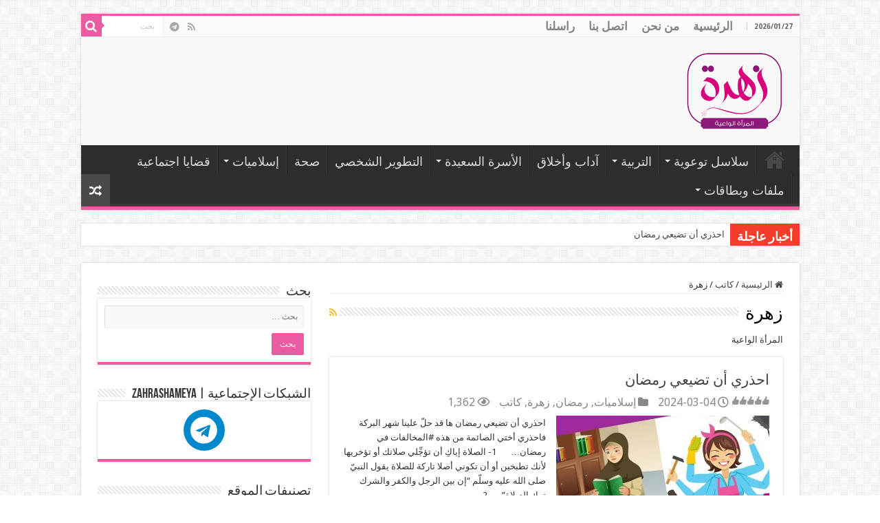

--- FILE ---
content_type: text/html; charset=UTF-8
request_url: https://zahrashameya.com/?cat=6
body_size: 26047
content:
<!DOCTYPE html>
<html dir="rtl" lang="ar" prefix="og: http://ogp.me/ns#">
<head>
<meta charset="UTF-8" />
<link rel="profile" href="http://gmpg.org/xfn/11" />
<link rel="pingback" href="https://zahrashameya.com/xmlrpc.php" />
<title>زهرة &#8211; زهرة</title>
		<style type="text/css">
			.rltdpstsplgn-featured-posts {
				width: 100%;
			}
			.rltdpstsplgn-featured-post-block .rltdpstsplgn-featured-posts article {
				width: 960px;
			}
							.rltdpstsplgn-featured-posts {
					background-color: #f3f3f3 !important;
				}
				.rltdpstsplgn-featured-posts article {
					background-color: #f3f3f3 !important;
				}
				.rltdpstsplgn-featured-posts article h3 a {
					color: #777b7e !important;
				}
				.rltdpstsplgn-featured-posts article p {
					color: #777b7e !important;
				}
				.rltdpstsplgn-featured-posts .more-link {
					color: #777b7e !important;
				}
					</style>
	<meta name='robots' content='max-image-preview:large' />
<link rel='dns-prefetch' href='//static.addtoany.com' />
<link rel='dns-prefetch' href='//stats.wp.com' />
<link rel='dns-prefetch' href='//fonts.googleapis.com' />
<link rel='dns-prefetch' href='//c0.wp.com' />
<link rel='dns-prefetch' href='//jetpack.wordpress.com' />
<link rel='dns-prefetch' href='//s0.wp.com' />
<link rel='dns-prefetch' href='//public-api.wordpress.com' />
<link rel='dns-prefetch' href='//0.gravatar.com' />
<link rel='dns-prefetch' href='//1.gravatar.com' />
<link rel='dns-prefetch' href='//2.gravatar.com' />
<link rel="alternate" type="application/rss+xml" title="زهرة &laquo; الخلاصة" href="https://zahrashameya.com/?feed=rss2" />
<link rel="alternate" type="application/rss+xml" title="زهرة &laquo; خلاصة التعليقات" href="https://zahrashameya.com/?feed=comments-rss2" />
<link rel="alternate" type="application/rss+xml" title="زهرة &laquo; زهرة خلاصة التصنيف" href="https://zahrashameya.com/?feed=rss2&#038;cat=6" />
<script type="text/javascript">
/* <![CDATA[ */
window._wpemojiSettings = {"baseUrl":"https:\/\/s.w.org\/images\/core\/emoji\/14.0.0\/72x72\/","ext":".png","svgUrl":"https:\/\/s.w.org\/images\/core\/emoji\/14.0.0\/svg\/","svgExt":".svg","source":{"concatemoji":"https:\/\/zahrashameya.com\/wp-includes\/js\/wp-emoji-release.min.js"}};
/*! This file is auto-generated */
!function(i,n){var o,s,e;function c(e){try{var t={supportTests:e,timestamp:(new Date).valueOf()};sessionStorage.setItem(o,JSON.stringify(t))}catch(e){}}function p(e,t,n){e.clearRect(0,0,e.canvas.width,e.canvas.height),e.fillText(t,0,0);var t=new Uint32Array(e.getImageData(0,0,e.canvas.width,e.canvas.height).data),r=(e.clearRect(0,0,e.canvas.width,e.canvas.height),e.fillText(n,0,0),new Uint32Array(e.getImageData(0,0,e.canvas.width,e.canvas.height).data));return t.every(function(e,t){return e===r[t]})}function u(e,t,n){switch(t){case"flag":return n(e,"\ud83c\udff3\ufe0f\u200d\u26a7\ufe0f","\ud83c\udff3\ufe0f\u200b\u26a7\ufe0f")?!1:!n(e,"\ud83c\uddfa\ud83c\uddf3","\ud83c\uddfa\u200b\ud83c\uddf3")&&!n(e,"\ud83c\udff4\udb40\udc67\udb40\udc62\udb40\udc65\udb40\udc6e\udb40\udc67\udb40\udc7f","\ud83c\udff4\u200b\udb40\udc67\u200b\udb40\udc62\u200b\udb40\udc65\u200b\udb40\udc6e\u200b\udb40\udc67\u200b\udb40\udc7f");case"emoji":return!n(e,"\ud83e\udef1\ud83c\udffb\u200d\ud83e\udef2\ud83c\udfff","\ud83e\udef1\ud83c\udffb\u200b\ud83e\udef2\ud83c\udfff")}return!1}function f(e,t,n){var r="undefined"!=typeof WorkerGlobalScope&&self instanceof WorkerGlobalScope?new OffscreenCanvas(300,150):i.createElement("canvas"),a=r.getContext("2d",{willReadFrequently:!0}),o=(a.textBaseline="top",a.font="600 32px Arial",{});return e.forEach(function(e){o[e]=t(a,e,n)}),o}function t(e){var t=i.createElement("script");t.src=e,t.defer=!0,i.head.appendChild(t)}"undefined"!=typeof Promise&&(o="wpEmojiSettingsSupports",s=["flag","emoji"],n.supports={everything:!0,everythingExceptFlag:!0},e=new Promise(function(e){i.addEventListener("DOMContentLoaded",e,{once:!0})}),new Promise(function(t){var n=function(){try{var e=JSON.parse(sessionStorage.getItem(o));if("object"==typeof e&&"number"==typeof e.timestamp&&(new Date).valueOf()<e.timestamp+604800&&"object"==typeof e.supportTests)return e.supportTests}catch(e){}return null}();if(!n){if("undefined"!=typeof Worker&&"undefined"!=typeof OffscreenCanvas&&"undefined"!=typeof URL&&URL.createObjectURL&&"undefined"!=typeof Blob)try{var e="postMessage("+f.toString()+"("+[JSON.stringify(s),u.toString(),p.toString()].join(",")+"));",r=new Blob([e],{type:"text/javascript"}),a=new Worker(URL.createObjectURL(r),{name:"wpTestEmojiSupports"});return void(a.onmessage=function(e){c(n=e.data),a.terminate(),t(n)})}catch(e){}c(n=f(s,u,p))}t(n)}).then(function(e){for(var t in e)n.supports[t]=e[t],n.supports.everything=n.supports.everything&&n.supports[t],"flag"!==t&&(n.supports.everythingExceptFlag=n.supports.everythingExceptFlag&&n.supports[t]);n.supports.everythingExceptFlag=n.supports.everythingExceptFlag&&!n.supports.flag,n.DOMReady=!1,n.readyCallback=function(){n.DOMReady=!0}}).then(function(){return e}).then(function(){var e;n.supports.everything||(n.readyCallback(),(e=n.source||{}).concatemoji?t(e.concatemoji):e.wpemoji&&e.twemoji&&(t(e.twemoji),t(e.wpemoji)))}))}((window,document),window._wpemojiSettings);
/* ]]> */
</script>
<link rel='stylesheet' id='cnss_font_awesome_css-css' href='https://zahrashameya.com/wp-content/plugins/easy-social-icons/css/font-awesome/css/all.min.css' type='text/css' media='all' />
<link rel='stylesheet' id='cnss_font_awesome_v4_shims-css' href='https://zahrashameya.com/wp-content/plugins/easy-social-icons/css/font-awesome/css/v4-shims.min.css' type='text/css' media='all' />
<link rel='stylesheet' id='cnss_css-css' href='https://zahrashameya.com/wp-content/plugins/easy-social-icons/css/cnss.css' type='text/css' media='all' />
<style id='wp-emoji-styles-inline-css' type='text/css'>

	img.wp-smiley, img.emoji {
		display: inline !important;
		border: none !important;
		box-shadow: none !important;
		height: 1em !important;
		width: 1em !important;
		margin: 0 0.07em !important;
		vertical-align: -0.1em !important;
		background: none !important;
		padding: 0 !important;
	}
</style>
<link rel='stylesheet' id='wp-block-library-rtl-css' href='https://c0.wp.com/c/6.4.7/wp-includes/css/dist/block-library/style-rtl.min.css' type='text/css' media='all' />
<style id='wp-block-library-inline-css' type='text/css'>
.has-text-align-justify{text-align:justify;}
</style>
<link rel='stylesheet' id='mediaelement-css' href='https://c0.wp.com/c/6.4.7/wp-includes/js/mediaelement/mediaelementplayer-legacy.min.css' type='text/css' media='all' />
<link rel='stylesheet' id='wp-mediaelement-css' href='https://c0.wp.com/c/6.4.7/wp-includes/js/mediaelement/wp-mediaelement.min.css' type='text/css' media='all' />
<style id='jetpack-sharing-buttons-style-inline-css' type='text/css'>
.jetpack-sharing-buttons__services-list{display:flex;flex-direction:row;flex-wrap:wrap;gap:0;list-style-type:none;margin:5px;padding:0}.jetpack-sharing-buttons__services-list.has-small-icon-size{font-size:12px}.jetpack-sharing-buttons__services-list.has-normal-icon-size{font-size:16px}.jetpack-sharing-buttons__services-list.has-large-icon-size{font-size:24px}.jetpack-sharing-buttons__services-list.has-huge-icon-size{font-size:36px}@media print{.jetpack-sharing-buttons__services-list{display:none!important}}ul.jetpack-sharing-buttons__services-list.has-background{padding:1.25em 2.375em}
</style>
<style id='classic-theme-styles-inline-css' type='text/css'>
/*! This file is auto-generated */
.wp-block-button__link{color:#fff;background-color:#32373c;border-radius:9999px;box-shadow:none;text-decoration:none;padding:calc(.667em + 2px) calc(1.333em + 2px);font-size:1.125em}.wp-block-file__button{background:#32373c;color:#fff;text-decoration:none}
</style>
<style id='global-styles-inline-css' type='text/css'>
body{--wp--preset--color--black: #000000;--wp--preset--color--cyan-bluish-gray: #abb8c3;--wp--preset--color--white: #ffffff;--wp--preset--color--pale-pink: #f78da7;--wp--preset--color--vivid-red: #cf2e2e;--wp--preset--color--luminous-vivid-orange: #ff6900;--wp--preset--color--luminous-vivid-amber: #fcb900;--wp--preset--color--light-green-cyan: #7bdcb5;--wp--preset--color--vivid-green-cyan: #00d084;--wp--preset--color--pale-cyan-blue: #8ed1fc;--wp--preset--color--vivid-cyan-blue: #0693e3;--wp--preset--color--vivid-purple: #9b51e0;--wp--preset--gradient--vivid-cyan-blue-to-vivid-purple: linear-gradient(135deg,rgba(6,147,227,1) 0%,rgb(155,81,224) 100%);--wp--preset--gradient--light-green-cyan-to-vivid-green-cyan: linear-gradient(135deg,rgb(122,220,180) 0%,rgb(0,208,130) 100%);--wp--preset--gradient--luminous-vivid-amber-to-luminous-vivid-orange: linear-gradient(135deg,rgba(252,185,0,1) 0%,rgba(255,105,0,1) 100%);--wp--preset--gradient--luminous-vivid-orange-to-vivid-red: linear-gradient(135deg,rgba(255,105,0,1) 0%,rgb(207,46,46) 100%);--wp--preset--gradient--very-light-gray-to-cyan-bluish-gray: linear-gradient(135deg,rgb(238,238,238) 0%,rgb(169,184,195) 100%);--wp--preset--gradient--cool-to-warm-spectrum: linear-gradient(135deg,rgb(74,234,220) 0%,rgb(151,120,209) 20%,rgb(207,42,186) 40%,rgb(238,44,130) 60%,rgb(251,105,98) 80%,rgb(254,248,76) 100%);--wp--preset--gradient--blush-light-purple: linear-gradient(135deg,rgb(255,206,236) 0%,rgb(152,150,240) 100%);--wp--preset--gradient--blush-bordeaux: linear-gradient(135deg,rgb(254,205,165) 0%,rgb(254,45,45) 50%,rgb(107,0,62) 100%);--wp--preset--gradient--luminous-dusk: linear-gradient(135deg,rgb(255,203,112) 0%,rgb(199,81,192) 50%,rgb(65,88,208) 100%);--wp--preset--gradient--pale-ocean: linear-gradient(135deg,rgb(255,245,203) 0%,rgb(182,227,212) 50%,rgb(51,167,181) 100%);--wp--preset--gradient--electric-grass: linear-gradient(135deg,rgb(202,248,128) 0%,rgb(113,206,126) 100%);--wp--preset--gradient--midnight: linear-gradient(135deg,rgb(2,3,129) 0%,rgb(40,116,252) 100%);--wp--preset--font-size--small: 13px;--wp--preset--font-size--medium: 20px;--wp--preset--font-size--large: 36px;--wp--preset--font-size--x-large: 42px;--wp--preset--spacing--20: 0.44rem;--wp--preset--spacing--30: 0.67rem;--wp--preset--spacing--40: 1rem;--wp--preset--spacing--50: 1.5rem;--wp--preset--spacing--60: 2.25rem;--wp--preset--spacing--70: 3.38rem;--wp--preset--spacing--80: 5.06rem;--wp--preset--shadow--natural: 6px 6px 9px rgba(0, 0, 0, 0.2);--wp--preset--shadow--deep: 12px 12px 50px rgba(0, 0, 0, 0.4);--wp--preset--shadow--sharp: 6px 6px 0px rgba(0, 0, 0, 0.2);--wp--preset--shadow--outlined: 6px 6px 0px -3px rgba(255, 255, 255, 1), 6px 6px rgba(0, 0, 0, 1);--wp--preset--shadow--crisp: 6px 6px 0px rgba(0, 0, 0, 1);}:where(.is-layout-flex){gap: 0.5em;}:where(.is-layout-grid){gap: 0.5em;}body .is-layout-flow > .alignleft{float: left;margin-inline-start: 0;margin-inline-end: 2em;}body .is-layout-flow > .alignright{float: right;margin-inline-start: 2em;margin-inline-end: 0;}body .is-layout-flow > .aligncenter{margin-left: auto !important;margin-right: auto !important;}body .is-layout-constrained > .alignleft{float: left;margin-inline-start: 0;margin-inline-end: 2em;}body .is-layout-constrained > .alignright{float: right;margin-inline-start: 2em;margin-inline-end: 0;}body .is-layout-constrained > .aligncenter{margin-left: auto !important;margin-right: auto !important;}body .is-layout-constrained > :where(:not(.alignleft):not(.alignright):not(.alignfull)){max-width: var(--wp--style--global--content-size);margin-left: auto !important;margin-right: auto !important;}body .is-layout-constrained > .alignwide{max-width: var(--wp--style--global--wide-size);}body .is-layout-flex{display: flex;}body .is-layout-flex{flex-wrap: wrap;align-items: center;}body .is-layout-flex > *{margin: 0;}body .is-layout-grid{display: grid;}body .is-layout-grid > *{margin: 0;}:where(.wp-block-columns.is-layout-flex){gap: 2em;}:where(.wp-block-columns.is-layout-grid){gap: 2em;}:where(.wp-block-post-template.is-layout-flex){gap: 1.25em;}:where(.wp-block-post-template.is-layout-grid){gap: 1.25em;}.has-black-color{color: var(--wp--preset--color--black) !important;}.has-cyan-bluish-gray-color{color: var(--wp--preset--color--cyan-bluish-gray) !important;}.has-white-color{color: var(--wp--preset--color--white) !important;}.has-pale-pink-color{color: var(--wp--preset--color--pale-pink) !important;}.has-vivid-red-color{color: var(--wp--preset--color--vivid-red) !important;}.has-luminous-vivid-orange-color{color: var(--wp--preset--color--luminous-vivid-orange) !important;}.has-luminous-vivid-amber-color{color: var(--wp--preset--color--luminous-vivid-amber) !important;}.has-light-green-cyan-color{color: var(--wp--preset--color--light-green-cyan) !important;}.has-vivid-green-cyan-color{color: var(--wp--preset--color--vivid-green-cyan) !important;}.has-pale-cyan-blue-color{color: var(--wp--preset--color--pale-cyan-blue) !important;}.has-vivid-cyan-blue-color{color: var(--wp--preset--color--vivid-cyan-blue) !important;}.has-vivid-purple-color{color: var(--wp--preset--color--vivid-purple) !important;}.has-black-background-color{background-color: var(--wp--preset--color--black) !important;}.has-cyan-bluish-gray-background-color{background-color: var(--wp--preset--color--cyan-bluish-gray) !important;}.has-white-background-color{background-color: var(--wp--preset--color--white) !important;}.has-pale-pink-background-color{background-color: var(--wp--preset--color--pale-pink) !important;}.has-vivid-red-background-color{background-color: var(--wp--preset--color--vivid-red) !important;}.has-luminous-vivid-orange-background-color{background-color: var(--wp--preset--color--luminous-vivid-orange) !important;}.has-luminous-vivid-amber-background-color{background-color: var(--wp--preset--color--luminous-vivid-amber) !important;}.has-light-green-cyan-background-color{background-color: var(--wp--preset--color--light-green-cyan) !important;}.has-vivid-green-cyan-background-color{background-color: var(--wp--preset--color--vivid-green-cyan) !important;}.has-pale-cyan-blue-background-color{background-color: var(--wp--preset--color--pale-cyan-blue) !important;}.has-vivid-cyan-blue-background-color{background-color: var(--wp--preset--color--vivid-cyan-blue) !important;}.has-vivid-purple-background-color{background-color: var(--wp--preset--color--vivid-purple) !important;}.has-black-border-color{border-color: var(--wp--preset--color--black) !important;}.has-cyan-bluish-gray-border-color{border-color: var(--wp--preset--color--cyan-bluish-gray) !important;}.has-white-border-color{border-color: var(--wp--preset--color--white) !important;}.has-pale-pink-border-color{border-color: var(--wp--preset--color--pale-pink) !important;}.has-vivid-red-border-color{border-color: var(--wp--preset--color--vivid-red) !important;}.has-luminous-vivid-orange-border-color{border-color: var(--wp--preset--color--luminous-vivid-orange) !important;}.has-luminous-vivid-amber-border-color{border-color: var(--wp--preset--color--luminous-vivid-amber) !important;}.has-light-green-cyan-border-color{border-color: var(--wp--preset--color--light-green-cyan) !important;}.has-vivid-green-cyan-border-color{border-color: var(--wp--preset--color--vivid-green-cyan) !important;}.has-pale-cyan-blue-border-color{border-color: var(--wp--preset--color--pale-cyan-blue) !important;}.has-vivid-cyan-blue-border-color{border-color: var(--wp--preset--color--vivid-cyan-blue) !important;}.has-vivid-purple-border-color{border-color: var(--wp--preset--color--vivid-purple) !important;}.has-vivid-cyan-blue-to-vivid-purple-gradient-background{background: var(--wp--preset--gradient--vivid-cyan-blue-to-vivid-purple) !important;}.has-light-green-cyan-to-vivid-green-cyan-gradient-background{background: var(--wp--preset--gradient--light-green-cyan-to-vivid-green-cyan) !important;}.has-luminous-vivid-amber-to-luminous-vivid-orange-gradient-background{background: var(--wp--preset--gradient--luminous-vivid-amber-to-luminous-vivid-orange) !important;}.has-luminous-vivid-orange-to-vivid-red-gradient-background{background: var(--wp--preset--gradient--luminous-vivid-orange-to-vivid-red) !important;}.has-very-light-gray-to-cyan-bluish-gray-gradient-background{background: var(--wp--preset--gradient--very-light-gray-to-cyan-bluish-gray) !important;}.has-cool-to-warm-spectrum-gradient-background{background: var(--wp--preset--gradient--cool-to-warm-spectrum) !important;}.has-blush-light-purple-gradient-background{background: var(--wp--preset--gradient--blush-light-purple) !important;}.has-blush-bordeaux-gradient-background{background: var(--wp--preset--gradient--blush-bordeaux) !important;}.has-luminous-dusk-gradient-background{background: var(--wp--preset--gradient--luminous-dusk) !important;}.has-pale-ocean-gradient-background{background: var(--wp--preset--gradient--pale-ocean) !important;}.has-electric-grass-gradient-background{background: var(--wp--preset--gradient--electric-grass) !important;}.has-midnight-gradient-background{background: var(--wp--preset--gradient--midnight) !important;}.has-small-font-size{font-size: var(--wp--preset--font-size--small) !important;}.has-medium-font-size{font-size: var(--wp--preset--font-size--medium) !important;}.has-large-font-size{font-size: var(--wp--preset--font-size--large) !important;}.has-x-large-font-size{font-size: var(--wp--preset--font-size--x-large) !important;}
.wp-block-navigation a:where(:not(.wp-element-button)){color: inherit;}
:where(.wp-block-post-template.is-layout-flex){gap: 1.25em;}:where(.wp-block-post-template.is-layout-grid){gap: 1.25em;}
:where(.wp-block-columns.is-layout-flex){gap: 2em;}:where(.wp-block-columns.is-layout-grid){gap: 2em;}
.wp-block-pullquote{font-size: 1.5em;line-height: 1.6;}
</style>
<link rel='stylesheet' id='contact-form-7-css' href='https://zahrashameya.com/wp-content/plugins/contact-form-7/includes/css/styles.css' type='text/css' media='all' />
<link rel='stylesheet' id='contact-form-7-rtl-css' href='https://zahrashameya.com/wp-content/plugins/contact-form-7/includes/css/styles-rtl.css' type='text/css' media='all' />
<link rel='stylesheet' id='rltdpstsplgn_stylesheet-css' href='https://zahrashameya.com/wp-content/plugins/relevant/css/style.css' type='text/css' media='all' />
<link rel='stylesheet' id='taqyeem-buttons-style-css' href='https://zahrashameya.com/wp-content/plugins/taqyeem-buttons/assets/style.css' type='text/css' media='all' />
<link rel='stylesheet' id='taqyeem-style-css' href='https://zahrashameya.com/wp-content/plugins/taqyeem/style.css' type='text/css' media='all' />
<link rel='stylesheet' id='category-sticky-post-css' href='https://zahrashameya.com/wp-content/plugins/category-sticky-post/css/plugin.css' type='text/css' media='all' />
<link rel='stylesheet' id='tie-style-css' href='https://zahrashameya.com/wp-content/themes/sahifa/style.css' type='text/css' media='all' />
<link rel='stylesheet' id='tie-ilightbox-skin-css' href='https://zahrashameya.com/wp-content/themes/sahifa/css/ilightbox/dark-skin/skin.css' type='text/css' media='all' />
<link rel='stylesheet' id='Droid+Sans-css' href='https://fonts.googleapis.com/css?family=Droid+Sans%3Aregular%2C700' type='text/css' media='all' />
<link rel='stylesheet' id='droidarabicnaskh-css' href='https://fonts.googleapis.com/earlyaccess/droidarabicnaskh' type='text/css' media='all' />
<link rel='stylesheet' id='addtoany-css' href='https://zahrashameya.com/wp-content/plugins/add-to-any/addtoany.min.css' type='text/css' media='all' />
<script type="text/javascript" src="https://c0.wp.com/c/6.4.7/wp-includes/js/jquery/jquery.min.js" id="jquery-core-js"></script>
<script type="text/javascript" src="https://c0.wp.com/c/6.4.7/wp-includes/js/jquery/jquery-migrate.min.js" id="jquery-migrate-js"></script>
<script type="text/javascript" src="https://zahrashameya.com/wp-content/plugins/easy-social-icons/js/cnss.js" id="cnss_js-js"></script>
<script type="text/javascript" id="addtoany-core-js-before">
/* <![CDATA[ */
window.a2a_config=window.a2a_config||{};a2a_config.callbacks=[];a2a_config.overlays=[];a2a_config.templates={};a2a_localize = {
	Share: "نشر",
	Save: "حفظ",
	Subscribe: "تابع",
	Email: "Email",
	Bookmark: "مفضلة",
	ShowAll: "عرض الكل",
	ShowLess: "عرض أقل",
	FindServices: "أبحث عن خدمة",
	FindAnyServiceToAddTo: "البحث الفوري عن اي خدمة لإضافتها الى",
	PoweredBy: "بواسطة",
	ShareViaEmail: "Share via email",
	SubscribeViaEmail: "Subscribe via email",
	BookmarkInYourBrowser: "أضف للمفضلة بالمتصفح",
	BookmarkInstructions: "Press Ctrl+D or \u2318+D to bookmark this page",
	AddToYourFavorites: "أضف لمفضلتك",
	SendFromWebOrProgram: "Send from any email address or email program",
	EmailProgram: "Email program",
	More: "More&#8230;",
	ThanksForSharing: "Thanks for sharing!",
	ThanksForFollowing: "Thanks for following!"
};
/* ]]> */
</script>
<script type="text/javascript" async src="https://static.addtoany.com/menu/page.js" id="addtoany-core-js"></script>
<script type="text/javascript" async src="https://zahrashameya.com/wp-content/plugins/add-to-any/addtoany.min.js" id="addtoany-jquery-js"></script>
<script type="text/javascript" src="https://zahrashameya.com/wp-content/plugins/taqyeem/js/tie.js" id="taqyeem-main-js"></script>
<link rel="https://api.w.org/" href="https://zahrashameya.com/index.php?rest_route=/" /><link rel="alternate" type="application/json" href="https://zahrashameya.com/index.php?rest_route=/wp/v2/categories/6" /><link rel="EditURI" type="application/rsd+xml" title="RSD" href="https://zahrashameya.com/xmlrpc.php?rsd" />
<link rel="stylesheet" href="https://zahrashameya.com/wp-content/themes/sahifa/rtl.css" type="text/css" media="screen" /><meta name="generator" content="WordPress 6.4.7" />
<style type="text/css">
		ul.cnss-social-icon li.cn-fa-icon a:hover{opacity: 0.7!important;color:#ffffff!important;}
		</style><script type='text/javascript'>
/* <![CDATA[ */
var taqyeem = {"ajaxurl":"https://zahrashameya.com/wp-admin/admin-ajax.php" , "your_rating":"تقييمك:"};
/* ]]> */
</script>

<style type="text/css" media="screen">

</style>
	<style>img#wpstats{display:none}</style>
		<link rel="shortcut icon" href="https://zahrashameya.com/wp-content/themes/sahifa/favicon.ico" title="Favicon" />
<!--[if IE]>
<script type="text/javascript">jQuery(document).ready(function (){ jQuery(".menu-item").has("ul").children("a").attr("aria-haspopup", "true");});</script>
<![endif]-->
<!--[if lt IE 9]>
<script src="https://zahrashameya.com/wp-content/themes/sahifa/js/html5.js"></script>
<script src="https://zahrashameya.com/wp-content/themes/sahifa/js/selectivizr-min.js"></script>
<![endif]-->
<!--[if IE 9]>
<link rel="stylesheet" type="text/css" media="all" href="https://zahrashameya.com/wp-content/themes/sahifa/css/ie9.css" />
<![endif]-->
<!--[if IE 8]>
<link rel="stylesheet" type="text/css" media="all" href="https://zahrashameya.com/wp-content/themes/sahifa/css/ie8.css" />
<![endif]-->
<!--[if IE 7]>
<link rel="stylesheet" type="text/css" media="all" href="https://zahrashameya.com/wp-content/themes/sahifa/css/ie7.css" />
<![endif]-->


<meta name="viewport" content="width=device-width, initial-scale=1.0" />



<style type="text/css" media="screen">

body{
	font-family: 'Droid Sans';
}

.top-nav, .top-nav ul li a {
	font-size : 17px;
	font-weight: bold;
}

#main-nav, #main-nav ul li a{
	font-size : 18px;
}

.breaking-news span.breaking-news-title{
	font-size : 18px;
	font-weight: bold;
}

.post-title{
	font-size : 23px;
}

h2.post-box-title, h2.post-box-title a{
	font-size : 21px;
}

h3.post-box-title, h3.post-box-title a{
	font-size : 17px;
}

p.post-meta, p.post-meta a{
	font-size : 16px;
}

body.single .entry, body.page .entry{
	font-family: 'droid arabic naskh';
	color :#7b7b7b;
	font-size : 16px;
}

.widget-top h4, .widget-top h4 a{
	font-size : 19px;
}

#featured-posts .featured-title h2 a{
	font-size : 20px;
	font-weight: bold;
}

.ei-title h2, .slider-caption h2 a, .content .slider-caption h2 a, .slider-caption h2, .content .slider-caption h2, .content .ei-title h2{
	font-size : 18px;
}

.cat-box-title h2, .cat-box-title h2 a, .block-head h3, #respond h3, #comments-title, h2.review-box-header, .woocommerce-tabs .entry-content h2, .woocommerce .related.products h2, .entry .woocommerce h2, .woocommerce-billing-fields h3, .woocommerce-shipping-fields h3, #order_review_heading, #bbpress-forums fieldset.bbp-form legend, #buddypress .item-body h4, #buddypress #item-body h4{
	font-size : 23px;
}

::-webkit-scrollbar {
	width: 8px;
	height:8px;
}

#main-nav,
.cat-box-content,
#sidebar .widget-container,
.post-listing,
#commentform {
	border-bottom-color: #e95ca2;
}

.search-block .search-button,
#topcontrol,
#main-nav ul li.current-menu-item a,
#main-nav ul li.current-menu-item a:hover,
#main-nav ul li.current_page_parent a,
#main-nav ul li.current_page_parent a:hover,
#main-nav ul li.current-menu-parent a,
#main-nav ul li.current-menu-parent a:hover,
#main-nav ul li.current-page-ancestor a,
#main-nav ul li.current-page-ancestor a:hover,
.pagination span.current,
.share-post span.share-text,
.flex-control-paging li a.flex-active,
.ei-slider-thumbs li.ei-slider-element,
.review-percentage .review-item span span,
.review-final-score,
.button,
a.button,
a.more-link,
#main-content input[type="submit"],
.form-submit #submit,
#login-form .login-button,
.widget-feedburner .feedburner-subscribe,
input[type="submit"],
#buddypress button,
#buddypress a.button,
#buddypress input[type=submit],
#buddypress input[type=reset],
#buddypress ul.button-nav li a,
#buddypress div.generic-button a,
#buddypress .comment-reply-link,
#buddypress div.item-list-tabs ul li a span,
#buddypress div.item-list-tabs ul li.selected a,
#buddypress div.item-list-tabs ul li.current a,
#buddypress #members-directory-form div.item-list-tabs ul li.selected span,
#members-list-options a.selected,
#groups-list-options a.selected,
body.dark-skin #buddypress div.item-list-tabs ul li a span,
body.dark-skin #buddypress div.item-list-tabs ul li.selected a,
body.dark-skin #buddypress div.item-list-tabs ul li.current a,
body.dark-skin #members-list-options a.selected,
body.dark-skin #groups-list-options a.selected,
.search-block-large .search-button,
#featured-posts .flex-next:hover,
#featured-posts .flex-prev:hover,
a.tie-cart span.shooping-count,
.woocommerce span.onsale,
.woocommerce-page span.onsale ,
.woocommerce .widget_price_filter .ui-slider .ui-slider-handle,
.woocommerce-page .widget_price_filter .ui-slider .ui-slider-handle,
#check-also-close,
a.post-slideshow-next,
a.post-slideshow-prev,
.widget_price_filter .ui-slider .ui-slider-handle,
.quantity .minus:hover,
.quantity .plus:hover,
.mejs-container .mejs-controls .mejs-time-rail .mejs-time-current,
#reading-position-indicator  {
	background-color:#e95ca2;
}

::-webkit-scrollbar-thumb{
	background-color:#e95ca2 !important;
}

#theme-footer,
#theme-header,
.top-nav ul li.current-menu-item:before,
#main-nav .menu-sub-content ,
#main-nav ul ul,
#check-also-box {
	border-top-color: #e95ca2;
}

.search-block:after {
	border-right-color:#e95ca2;
}

body.rtl .search-block:after {
	border-left-color:#e95ca2;
}

#main-nav ul > li.menu-item-has-children:hover > a:after,
#main-nav ul > li.mega-menu:hover > a:after {
	border-color:transparent transparent #e95ca2;
}

.widget.timeline-posts li a:hover,
.widget.timeline-posts li a:hover span.tie-date {
	color: #e95ca2;
}

.widget.timeline-posts li a:hover span.tie-date:before {
	background: #e95ca2;
	border-color: #e95ca2;
}

#order_review,
#order_review_heading {
	border-color: #e95ca2;
}


body {
	background-image : url(https://zahrashameya.com/wp-content/themes/sahifa/images/patterns/body-bg7.png);
	background-position: top center;
}

a:hover {
	color: #f88c00;
}
		
body.single .post .entry a, body.page .post .entry a {
	color: #0000ff;
	text-decoration: underline;
}
		
body.single .post .entry a:hover, body.page .post .entry a:hover {
	color: #f88c00;
}
		
.footer-widget-top h4 {
	color: #000000;
}
		
#theme-header {
	background-color:#f8f8f8 !important; 
				}


#theme-footer {
	background-color:#f8f8f8 !important; 
				}


</style>

		<script type="text/javascript">
			/* <![CDATA[ */
				var sf_position = '0';
				var sf_templates = "<a href=\"{search_url_escaped}\">\u0639\u0631\u0636 \u0643\u0644 \u0627\u0644\u0646\u062a\u0627\u0626\u062c<\/a>";
				var sf_input = '.search-live';
				jQuery(document).ready(function(){
					jQuery(sf_input).ajaxyLiveSearch({"expand":false,"searchUrl":"https:\/\/zahrashameya.com\/?s=%s","text":"Search","delay":500,"iwidth":180,"width":315,"ajaxUrl":"https:\/\/zahrashameya.com\/wp-admin\/admin-ajax.php","rtl":0});
					jQuery(".live-search_ajaxy-selective-input").keyup(function() {
						var width = jQuery(this).val().length * 8;
						if(width < 50) {
							width = 50;
						}
						jQuery(this).width(width);
					});
					jQuery(".live-search_ajaxy-selective-search").click(function() {
						jQuery(this).find(".live-search_ajaxy-selective-input").focus();
					});
					jQuery(".live-search_ajaxy-selective-close").click(function() {
						jQuery(this).parent().remove();
					});
				});
			/* ]]> */
		</script>
		      <meta name="onesignal" content="wordpress-plugin"/>
            <script>

      window.OneSignal = window.OneSignal || [];

      OneSignal.push( function() {
        OneSignal.SERVICE_WORKER_UPDATER_PATH = "OneSignalSDKUpdaterWorker.js.php";
                      OneSignal.SERVICE_WORKER_PATH = "OneSignalSDKWorker.js.php";
                      OneSignal.SERVICE_WORKER_PARAM = { scope: "/" };
        OneSignal.setDefaultNotificationUrl("https://zahrashameya.com");
        var oneSignal_options = {};
        window._oneSignalInitOptions = oneSignal_options;

        oneSignal_options['wordpress'] = true;
oneSignal_options['appId'] = '6ad01c17-41de-408c-80e3-e2660be69e96';
oneSignal_options['allowLocalhostAsSecureOrigin'] = true;
oneSignal_options['welcomeNotification'] = { };
oneSignal_options['welcomeNotification']['title'] = "https://zahrashameya.com/";
oneSignal_options['welcomeNotification']['message'] = "شكرا لاشتراكك";
oneSignal_options['welcomeNotification']['url'] = "https://zahrashameya.com/";
oneSignal_options['path'] = "https://zahrashameya.com/wp-content/plugins/onesignal-free-web-push-notifications/sdk_files/";
oneSignal_options['persistNotification'] = true;
oneSignal_options['promptOptions'] = { };
oneSignal_options['promptOptions']['actionMessage'] = "ليصلك جديد موقع زهرة";
oneSignal_options['promptOptions']['exampleNotificationTitleDesktop'] = "ليصلك جديد موقع زهرة";
oneSignal_options['promptOptions']['exampleNotificationMessageDesktop'] = "ليصلك جديد موقع زهرة";
oneSignal_options['promptOptions']['exampleNotificationTitleMobile'] = "ليصلك جديد موقع زهرة";
oneSignal_options['promptOptions']['exampleNotificationMessageMobile'] = "ليصلك جديد موقع زهرة";
oneSignal_options['promptOptions']['exampleNotificationCaption'] = "ليصلك جديد موقع زهرة";
oneSignal_options['promptOptions']['acceptButtonText'] = "استمرار";
oneSignal_options['promptOptions']['cancelButtonText'] = "لا شكرا";
oneSignal_options['promptOptions']['siteName'] = "https://zahrashameya.com/";
oneSignal_options['promptOptions']['autoAcceptTitle'] = "السماح باستقبال التنبيهات";
oneSignal_options['notifyButton'] = { };
oneSignal_options['notifyButton']['enable'] = true;
oneSignal_options['notifyButton']['position'] = 'bottom-left';
oneSignal_options['notifyButton']['theme'] = 'default';
oneSignal_options['notifyButton']['size'] = 'medium';
oneSignal_options['notifyButton']['showCredit'] = true;
oneSignal_options['notifyButton']['text'] = {};
oneSignal_options['notifyButton']['text']['tip.state.unsubscribed'] = 'نرحب بملاحظاتك دائما';
oneSignal_options['notifyButton']['text']['tip.state.subscribed'] = 'شكراً لاشتراكك معنا';
oneSignal_options['notifyButton']['text']['tip.state.blocked'] = 'ربما لاحقا';
oneSignal_options['notifyButton']['text']['message.action.subscribed'] = 'شكراً لاشتراكك معنا';
oneSignal_options['notifyButton']['text']['message.action.resubscribed'] = 'مرحباُ بعودتك معنا';
oneSignal_options['notifyButton']['text']['message.action.unsubscribed'] = 'تم إيقاف التنبيهات';
oneSignal_options['notifyButton']['text']['dialog.main.title'] = 'زهرة - المرأة الواعية';
oneSignal_options['notifyButton']['text']['dialog.main.button.subscribe'] = 'إشتراك';
oneSignal_options['notifyButton']['text']['dialog.main.button.unsubscribe'] = 'إلغاء الاشتراك';
oneSignal_options['notifyButton']['text']['dialog.blocked.title'] = 'إزالة حظر التنبيهات';
oneSignal_options['notifyButton']['text']['dialog.blocked.message'] = 'اتبع التعليمات للسماح باستقبال التبيهات';
                OneSignal.init(window._oneSignalInitOptions);
                OneSignal.showSlidedownPrompt();      });

      function documentInitOneSignal() {
        var oneSignal_elements = document.getElementsByClassName("OneSignal-prompt");

        var oneSignalLinkClickHandler = function(event) { OneSignal.push(['registerForPushNotifications']); event.preventDefault(); };        for(var i = 0; i < oneSignal_elements.length; i++)
          oneSignal_elements[i].addEventListener('click', oneSignalLinkClickHandler, false);
      }

      if (document.readyState === 'complete') {
           documentInitOneSignal();
      }
      else {
           window.addEventListener("load", function(event){
               documentInitOneSignal();
          });
      }
    </script>
<link rel="icon" href="https://zahrashameya.com/wp-content/uploads/2021/06/0000633-60x60.png" sizes="32x32" />
<link rel="icon" href="https://zahrashameya.com/wp-content/uploads/2021/06/0000633.png" sizes="192x192" />
<link rel="apple-touch-icon" href="https://zahrashameya.com/wp-content/uploads/2021/06/0000633.png" />
<meta name="msapplication-TileImage" content="https://zahrashameya.com/wp-content/uploads/2021/06/0000633.png" />
		<style type="text/css" id="wp-custom-css">
			.entry {
line-height: 1.9;
}
.entry p {
padding-top: 0px;
padding-bottom: 0px;
}

@font-face {
    font-family: 'kfgqpc arabic symbols';
    src: url('wp-content/themes/sahifa/fonts/Symbols1_Ver02.otf');
    src: url('wp-content/themes/sahifa/fonts/Symbols1_Ver02.otf?#iefix') format('embedded-opentype'),
         url('wp-content/themes/sahifa/fonts/Symbols1_Ver02.otf') format('otf');
    font-weight: normal;
    font-style: normal; }

.widget.timeline-posts li h3{
	font-size: 17.5px;
}

h2.post-box-title {
	text-align: justify
}

h3.post-box-title {
	text-align: justify
}

.post{
	text-align: justify;
}

.rltdpstsplgn_posts_title{
	font-size: 17.5px;
}		</style>
		</head>
<body id="top" class="rtl archive category category-6 rltdpstsplgn_sahifa lazy-enabled">

<div class="wrapper-outer">

	<div class="background-cover"></div>

	<aside id="slide-out">

			<div class="search-mobile">
			<form method="get" id="searchform-mobile" action="https://zahrashameya.com/">
				<button class="search-button" type="submit" value="بحث"><i class="fa fa-search"></i></button>
				<input type="text" id="s-mobile" name="s" title="بحث" value="بحث" onfocus="if (this.value == 'بحث') {this.value = '';}" onblur="if (this.value == '') {this.value = 'بحث';}"  />
			</form>
		</div><!-- .search-mobile /-->
	
			<div class="social-icons">
		<a class="ttip-none" title="Rss" href="https://zahrashameya.com/?feed=rss2" target="_blank"><i class="fa fa-rss"></i></a>
		<a class="ttip-none"  title="قناة زهرة (قناة المرأة الواعية) على التليغرام" href="https://t.me/zahrashameya" target="_blank"><i class="fa fa-telegram"></i></a>	</div>

	
		<div id="mobile-menu" ></div>
	</aside><!-- #slide-out /-->

		<div id="wrapper" class="boxed">
		<div class="inner-wrapper">

		<header id="theme-header" class="theme-header">
						<div id="top-nav" class="top-nav">
				<div class="container">

							<span class="today-date">2026/01/27</span>
				<div class="menu"><ul>
<li class="page_item page-item-11"><a href="https://zahrashameya.com/">الرئيسية</a></li>
<li class="page_item page-item-13"><a href="https://zahrashameya.com/?page_id=13">من نحن</a></li>
<li class="page_item page-item-19"><a href="https://zahrashameya.com/?page_id=19">اتصل بنا</a></li>
<li class="page_item page-item-21"><a href="https://zahrashameya.com/?page_id=21">راسلنا</a></li>
</ul></div>

						<div class="search-block">
						<form method="get" id="searchform-header" action="https://zahrashameya.com/">
							<button class="search-button" type="submit" value="بحث"><i class="fa fa-search"></i></button>
							<input class="search-live" type="text" id="s-header" name="s" title="بحث" value="بحث" onfocus="if (this.value == 'بحث') {this.value = '';}" onblur="if (this.value == '') {this.value = 'بحث';}"  />
						</form>
					</div><!-- .search-block /-->
			<div class="social-icons">
		<a class="ttip-none" title="Rss" href="https://zahrashameya.com/?feed=rss2" target="_blank"><i class="fa fa-rss"></i></a>
		<a class="ttip-none"  title="قناة زهرة (قناة المرأة الواعية) على التليغرام" href="https://t.me/zahrashameya" target="_blank"><i class="fa fa-telegram"></i></a>	</div>

	
	
				</div><!-- .container /-->
			</div><!-- .top-menu /-->
			
		<div class="header-content">

					<a id="slide-out-open" class="slide-out-open" href="#"><span></span></a>
		
			<div class="logo">
			<h2>								<a title="زهرة" href="https://zahrashameya.com/">
					<img src="https://zahrashameya.com/wp-content/uploads/2019/06/00000004.png" alt="زهرة" width="160" height="117" /><strong>زهرة المرأة الواعية</strong>
				</a>
			</h2>			</div><!-- .logo /-->
						<div class="clear"></div>

		</div>
													<nav id="main-nav" class="fixed-enabled">
				<div class="container">

				
					<div class="main-menu"><ul id="menu-%d8%a7%d9%84%d9%82%d8%a7%d8%a6%d9%85%d8%a9-%d8%a7%d9%84%d8%b1%d8%a6%d9%8a%d8%b3%d9%8a%d8%a9" class="menu"><li id="menu-item-25" class="menu-item menu-item-type-custom menu-item-object-custom menu-item-home menu-item-25"><a href="https://zahrashameya.com">الرئيسية</a></li>
<li id="menu-item-21049" class="menu-item menu-item-type-taxonomy menu-item-object-category menu-item-has-children menu-item-21049"><a href="https://zahrashameya.com/?cat=254">سلاسل توعوية</a>
<ul class="sub-menu menu-sub-content">
	<li id="menu-item-21050" class="menu-item menu-item-type-taxonomy menu-item-object-category menu-item-21050"><a href="https://zahrashameya.com/?cat=255">آدم وحواء</a></li>
	<li id="menu-item-21051" class="menu-item menu-item-type-taxonomy menu-item-object-category menu-item-21051"><a href="https://zahrashameya.com/?cat=256">ابنتي والبلوغ</a></li>
	<li id="menu-item-21052" class="menu-item menu-item-type-taxonomy menu-item-object-category menu-item-21052"><a href="https://zahrashameya.com/?cat=257">النظافة الشخصية للمراهقات والنساء</a></li>
	<li id="menu-item-23760" class="menu-item menu-item-type-taxonomy menu-item-object-category menu-item-23760"><a href="https://zahrashameya.com/?cat=1705">التحرش الجنسي الإلكتروني</a></li>
	<li id="menu-item-21617" class="menu-item menu-item-type-taxonomy menu-item-object-category menu-item-21617"><a href="https://zahrashameya.com/?cat=332">طفلي والحماية من التحرش</a></li>
	<li id="menu-item-21055" class="menu-item menu-item-type-taxonomy menu-item-object-category menu-item-21055"><a href="https://zahrashameya.com/?cat=260">المراهقة والمراهون</a></li>
	<li id="menu-item-22462" class="menu-item menu-item-type-taxonomy menu-item-object-category menu-item-22462"><a href="https://zahrashameya.com/?cat=1184">110 نصائح في تربية الأولاد</a></li>
	<li id="menu-item-22846" class="menu-item menu-item-type-taxonomy menu-item-object-category menu-item-22846"><a href="https://zahrashameya.com/?cat=1363">الخطوبة واختيار شريك الحياة</a></li>
</ul>
</li>
<li id="menu-item-21054" class="menu-item menu-item-type-taxonomy menu-item-object-category menu-item-has-children menu-item-21054"><a href="https://zahrashameya.com/?cat=259">التربية</a>
<ul class="sub-menu menu-sub-content">
	<li id="menu-item-21056" class="menu-item menu-item-type-taxonomy menu-item-object-category menu-item-21056"><a href="https://zahrashameya.com/?cat=261">رسائل تربوية</a></li>
</ul>
</li>
<li id="menu-item-21057" class="menu-item menu-item-type-taxonomy menu-item-object-category menu-item-21057"><a href="https://zahrashameya.com/?cat=262">آداب وأخلاق</a></li>
<li id="menu-item-21058" class="menu-item menu-item-type-taxonomy menu-item-object-category menu-item-has-children menu-item-21058"><a href="https://zahrashameya.com/?cat=263">الأسرة السعيدة</a>
<ul class="sub-menu menu-sub-content">
	<li id="menu-item-21060" class="menu-item menu-item-type-taxonomy menu-item-object-category menu-item-21060"><a href="https://zahrashameya.com/?cat=264">الخطوبة والزواج</a></li>
	<li id="menu-item-21059" class="menu-item menu-item-type-taxonomy menu-item-object-category menu-item-21059"><a href="https://zahrashameya.com/?cat=265">الحياة الزوجية</a></li>
</ul>
</li>
<li id="menu-item-21799" class="menu-item menu-item-type-taxonomy menu-item-object-category menu-item-21799"><a href="https://zahrashameya.com/?cat=396">التطوير الشخصي</a></li>
<li id="menu-item-21423" class="menu-item menu-item-type-taxonomy menu-item-object-category menu-item-21423"><a href="https://zahrashameya.com/?cat=294">صحة</a></li>
<li id="menu-item-21301" class="menu-item menu-item-type-taxonomy menu-item-object-category menu-item-has-children menu-item-21301"><a href="https://zahrashameya.com/?cat=276">إسلاميات</a>
<ul class="sub-menu menu-sub-content">
	<li id="menu-item-21053" class="menu-item menu-item-type-taxonomy menu-item-object-category menu-item-21053"><a href="https://zahrashameya.com/?cat=258">مسائل فقهية</a></li>
	<li id="menu-item-21061" class="menu-item menu-item-type-taxonomy menu-item-object-category menu-item-has-children menu-item-21061"><a href="https://zahrashameya.com/?cat=266">عبادات</a>
	<ul class="sub-menu menu-sub-content">
		<li id="menu-item-21063" class="menu-item menu-item-type-taxonomy menu-item-object-category menu-item-21063"><a href="https://zahrashameya.com/?cat=267">الصلاة</a></li>
		<li id="menu-item-21188" class="menu-item menu-item-type-taxonomy menu-item-object-category menu-item-21188"><a href="https://zahrashameya.com/?cat=272">الحج</a></li>
		<li id="menu-item-21062" class="menu-item menu-item-type-taxonomy menu-item-object-category menu-item-21062"><a href="https://zahrashameya.com/?cat=268">رمضان</a></li>
		<li id="menu-item-21064" class="menu-item menu-item-type-taxonomy menu-item-object-category menu-item-21064"><a href="https://zahrashameya.com/?cat=269">عيد الفطر &#8211; عيد الأضحى</a></li>
	</ul>
</li>
	<li id="menu-item-22066" class="menu-item menu-item-type-taxonomy menu-item-object-category menu-item-22066"><a href="https://zahrashameya.com/?cat=780">منوعات إسلامية</a></li>
</ul>
</li>
<li id="menu-item-21813" class="menu-item menu-item-type-taxonomy menu-item-object-category menu-item-21813"><a href="https://zahrashameya.com/?cat=401">قضايا اجتماعية</a></li>
<li id="menu-item-21179" class="menu-item menu-item-type-taxonomy menu-item-object-category menu-item-has-children menu-item-21179"><a href="https://zahrashameya.com/?cat=271">ملفات وبطاقات</a>
<ul class="sub-menu menu-sub-content">
	<li id="menu-item-22068" class="menu-item menu-item-type-taxonomy menu-item-object-category menu-item-22068"><a href="https://zahrashameya.com/?cat=781">بطاقات الصباح والمساء</a></li>
	<li id="menu-item-22069" class="menu-item menu-item-type-taxonomy menu-item-object-category menu-item-22069"><a href="https://zahrashameya.com/?cat=782">منوعات</a></li>
</ul>
</li>
</ul></div>										<a href="https://zahrashameya.com/?tierand=1" class="random-article ttip" title="مقال عشوائي"><i class="fa fa-random"></i></a>
					
					
				</div>
			</nav><!-- .main-nav /-->
					</header><!-- #header /-->

		
	<div class="clear"></div>
	<div id="breaking-news" class="breaking-news">
		<span class="breaking-news-title"><i class="fa fa-bolt"></i> <span>أخبار عاجلة</span></span>
		
					<ul>
					<li><a href="https://zahrashameya.com/?p=23440" title="احذري أن تضيعي رمضان">احذري أن تضيعي رمضان</a></li>
					<li><a href="https://zahrashameya.com/?p=23224" title="اغتنام الوقت">اغتنام الوقت</a></li>
					<li><a href="https://zahrashameya.com/?p=24939" title="دعاء ليلة القدر">دعاء ليلة القدر</a></li>
					<li><a href="https://zahrashameya.com/?p=9306" title="صلاة المرأة في بيتها أفضل من صلاتها في المسجد">صلاة المرأة في بيتها أفضل من صلاتها في المسجد</a></li>
					<li><a href="https://zahrashameya.com/?p=23545" title="شهادات إنجاز رمضان">شهادات إنجاز رمضان</a></li>
					<li><a href="https://zahrashameya.com/?p=25271" title="7 نصائح مهمة ستساعدك أيام الامتحانات">7 نصائح مهمة ستساعدك أيام الامتحانات</a></li>
					<li><a href="https://zahrashameya.com/?p=25266" title="الفقر وحياة المرأة">الفقر وحياة المرأة</a></li>
					<li><a href="https://zahrashameya.com/?p=25263" title="السلايم وعلاقته بالصحة النفسية">السلايم وعلاقته بالصحة النفسية</a></li>
					<li><a href="https://zahrashameya.com/?p=25257" title="أريد أن أحقق إنجازا بعيدا عن تربية الأولاد والبيت؟!">أريد أن أحقق إنجازا بعيدا عن تربية الأولاد والبيت؟!</a></li>
					<li><a href="https://zahrashameya.com/?p=25254" title="النساء والرياضة وتمارين الهييت والكارديو!!">النساء والرياضة وتمارين الهييت والكارديو!!</a></li>
					<li><a href="https://zahrashameya.com/?p=25245" title="أركيلة يا دليلة؟!!">أركيلة يا دليلة؟!!</a></li>
					<li><a href="https://zahrashameya.com/?p=25240" title="هل يجب على الموظفة أن تنفق على بيتها؟">هل يجب على الموظفة أن تنفق على بيتها؟</a></li>
					<li><a href="https://zahrashameya.com/?p=25237" title="كيف تتخلصين من ذكرياتك وتتحررين من قيود التعلق العاطفي">كيف تتخلصين من ذكرياتك وتتحررين من قيود التعلق العاطفي</a></li>
					<li><a href="https://zahrashameya.com/?p=25232" title="ما حقيقة خاتم الزواج">ما حقيقة خاتم الزواج</a></li>
					<li><a href="https://zahrashameya.com/?p=25228" title="5 أسرار لعلاج الإهمال الزوجي">5 أسرار لعلاج الإهمال الزوجي</a></li>
					<li><a href="https://zahrashameya.com/?p=25220" title="ماذا يحدث عند الشعور بالحُب؟ وما علاقته بالدوبامين؟">ماذا يحدث عند الشعور بالحُب؟ وما علاقته بالدوبامين؟</a></li>
					<li><a href="https://zahrashameya.com/?p=25213" title="مخاطر الحب على مواقع التواصل الاجتماعي">مخاطر الحب على مواقع التواصل الاجتماعي</a></li>
					<li><a href="https://zahrashameya.com/?p=25204" title="4 أنواع في تربية الطفل عليكِ معرفتها">4 أنواع في تربية الطفل عليكِ معرفتها</a></li>
					<li><a href="https://zahrashameya.com/?p=25197" title="هل تعلمين متى تبدأ تربية الأطفال؟">هل تعلمين متى تبدأ تربية الأطفال؟</a></li>
					<li><a href="https://zahrashameya.com/?p=25181" title="فطرة الأزواج والزوجات">فطرة الأزواج والزوجات</a></li>
					</ul>
					
		
		<script type="text/javascript">
			jQuery(document).ready(function(){
								jQuery('#breaking-news ul').innerFade({animationType: 'fade', speed: 750 , timeout: 3500});
							});
					</script>
	</div> <!-- .breaking-news -->

	
	<div id="main-content" class="container sidebar-left">

	<div class="content">
	
	<nav id="crumbs"><a href="https://zahrashameya.com/"><span class="fa fa-home" aria-hidden="true"></span> الرئيسية</a><span class="delimiter">/</span><a href="https://zahrashameya.com/?cat=11">كاتب</a><span class="delimiter">/</span><span class="current">زهرة</span></nav><script type="application/ld+json">{"@context":"http:\/\/schema.org","@type":"BreadcrumbList","@id":"#Breadcrumb","itemListElement":[{"@type":"ListItem","position":1,"item":{"name":"\u0627\u0644\u0631\u0626\u064a\u0633\u064a\u0629","@id":"https:\/\/zahrashameya.com\/"}},{"@type":"ListItem","position":2,"item":{"name":"\u0643\u0627\u062a\u0628","@id":"https:\/\/zahrashameya.com\/?cat=11"}}]}</script>	
			
		<div class="page-head">
		
			<h1 class="page-title">
				زهرة			</h1>
			
						<a class="rss-cat-icon ttip" title="الإشتراك في الخلاصات" href="https://zahrashameya.com/?feed=rss2&amp;cat=6"><i class="fa fa-rss"></i></a>
						
			<div class="stripe-line"></div>

			<div class="clear"></div><div class="archive-meta"><p>المرأة الواعية</p>
</div>		</div>
		
				
				
		<div class="post-listing archive-box">


	<article class="item-list">
	
		<h2 class="post-box-title">
			<a href="https://zahrashameya.com/?p=23440">احذري أن تضيعي رمضان</a>
		</h2>
		
		<p class="post-meta">

			<span title="" class="post-single-rate post-small-rate thumbs-small">
				<span style="width: 0%"></span>
			</span>
			
		
	<span class="tie-date"><i class="fa fa-clock-o"></i>2024-03-04</span>	
	<span class="post-cats"><i class="fa fa-folder"></i><a href="https://zahrashameya.com/?cat=276" rel="category">إسلاميات</a>, <a href="https://zahrashameya.com/?cat=268" rel="category">رمضان</a>, <a href="https://zahrashameya.com/?cat=6" rel="category">زهرة</a>, <a href="https://zahrashameya.com/?cat=11" rel="category">كاتب</a></span>
	
	<span class="post-views"><i class="fa fa-eye"></i>1,362 </span> </p>
					

		
			
		
		<div class="post-thumbnail">
			<a href="https://zahrashameya.com/?p=23440">
				<img width="310" height="165" src="https://zahrashameya.com/wp-content/uploads/2021/04/00000544-310x165.jpg" class="attachment-tie-medium size-tie-medium wp-post-image" alt="رمضان - احذري أن تضيعي رمضان" decoding="async" fetchpriority="high" />				<span class="fa overlay-icon"></span>
			</a>
		</div><!-- post-thumbnail /-->
		
					
		<div class="entry">
			<p>احذري أن تضيعي رمضان ها قد حلّ علينا شهر البركة فاحذري أختي الصائمة من هذه #المخالفات في رمضان&#8230; 🕌 1- الصلاة إياكِ أن تؤجِّلي صلاتك أو تؤخريها لأنك تطبخين أو أن تكوني أصلا تاركة للصلاة يقول النبيّ صلى الله عليه وسلّم &#8220;إن بين الرجل والكفر والشرك ترك الصلاة&#8221; 🤐 2 &hellip;</p>
			<a class="more-link" href="https://zahrashameya.com/?p=23440">أكمل القراءة &raquo;</a>
		</div>

		<div class="mini-share-post">
	<span class="share-text">شاركها</span>

		<ul class="flat-social">
			<li><a href="http://www.facebook.com/sharer.php?u=https://zahrashameya.com/?p=23440" class="social-facebook" rel="external" target="_blank"><i class="fa fa-facebook"></i> <span>Facebook</span></a></li>
				<li><a href="https://twitter.com/intent/tweet?text=%D8%A7%D8%AD%D8%B0%D8%B1%D9%8A+%D8%A3%D9%86+%D8%AA%D8%B6%D9%8A%D8%B9%D9%8A+%D8%B1%D9%85%D8%B6%D8%A7%D9%86&url=https://zahrashameya.com/?p=23440" class="social-twitter" rel="external" target="_blank"><i class="fa fa-twitter"></i> <span>Twitter</span></a></li>
					<li><a href="https://www.linkedin.com/shareArticle?mini=true&amp;url=https://zahrashameya.com/?p=23440&amp;title=%D8%A7%D8%AD%D8%B0%D8%B1%D9%8A+%D8%A3%D9%86+%D8%AA%D8%B6%D9%8A%D8%B9%D9%8A+%D8%B1%D9%85%D8%B6%D8%A7%D9%86" class="social-linkedin" rel="external" target="_blank"><i class="fa fa-linkedin"></i> <span>LinkedIn</span></a></li>
				<li><a href="http://pinterest.com/pin/create/button/?url=https://zahrashameya.com/?p=23440&amp;description=%D8%A7%D8%AD%D8%B0%D8%B1%D9%8A+%D8%A3%D9%86+%D8%AA%D8%B6%D9%8A%D8%B9%D9%8A+%D8%B1%D9%85%D8%B6%D8%A7%D9%86&amp;media=https://zahrashameya.com/wp-content/uploads/2021/04/00000544-660x330.jpg" class="social-pinterest" rel="external" target="_blank"><i class="fa fa-pinterest"></i> <span>Pinterest</span></a></li>
		</ul>
		<div class="clear"></div>
</div> <!-- .share-post -->
		
		<div class="clear"></div>
	</article><!-- .item-list -->
	

	<article class="item-list">
	
		<h2 class="post-box-title">
			<a href="https://zahrashameya.com/?p=23224">اغتنام الوقت</a>
		</h2>
		
		<p class="post-meta">

			<span title="" class="post-single-rate post-small-rate thumbs-small">
				<span style="width: 0%"></span>
			</span>
			
		
	<span class="tie-date"><i class="fa fa-clock-o"></i>2024-03-04</span>	
	<span class="post-cats"><i class="fa fa-folder"></i><a href="https://zahrashameya.com/?cat=6" rel="category">زهرة</a>, <a href="https://zahrashameya.com/?cat=8" rel="category">صور</a>, <a href="https://zahrashameya.com/?cat=11" rel="category">كاتب</a>, <a href="https://zahrashameya.com/?cat=271" rel="category">ملفات وبطاقات</a>, <a href="https://zahrashameya.com/?cat=782" rel="category">منوعات</a></span>
	
	<span class="post-views"><i class="fa fa-eye"></i>1,337 </span> </p>
					

		
			
		
		<div class="post-thumbnail">
			<a href="https://zahrashameya.com/?p=23224">
				<img width="310" height="165" src="https://zahrashameya.com/wp-content/uploads/2021/02/00000490-310x165.jpg" class="attachment-tie-medium size-tie-medium wp-post-image" alt="منوعات - اغتنام الوقت" decoding="async" />				<span class="fa overlay-icon"></span>
			</a>
		</div><!-- post-thumbnail /-->
		
					
		<div class="entry">
			<p>اغتنام الوقت اللهم لا تشغلنا إلا بما يرضيك 🗓📱📖 #رمضان و #الجوال و #القرآن 📱الجوالات في اليد تأخذ من ٢-٦ ساعات يوميًا يوميًا يوميًا من وقتك&#8230;.😱 🗓 شهر رمضان ليس شهر الصيام فقط بل شهر القرآن ((قراءة &#8211; تجويد &#8211; مراجعة &#8211; حفظ &#8211; تفسير &#8211; ترتيل &#8211; تأمُّل &#8211; &hellip;</p>
			<a class="more-link" href="https://zahrashameya.com/?p=23224">أكمل القراءة &raquo;</a>
		</div>

		<div class="mini-share-post">
	<span class="share-text">شاركها</span>

		<ul class="flat-social">
			<li><a href="http://www.facebook.com/sharer.php?u=https://zahrashameya.com/?p=23224" class="social-facebook" rel="external" target="_blank"><i class="fa fa-facebook"></i> <span>Facebook</span></a></li>
				<li><a href="https://twitter.com/intent/tweet?text=%D8%A7%D8%BA%D8%AA%D9%86%D8%A7%D9%85+%D8%A7%D9%84%D9%88%D9%82%D8%AA&url=https://zahrashameya.com/?p=23224" class="social-twitter" rel="external" target="_blank"><i class="fa fa-twitter"></i> <span>Twitter</span></a></li>
					<li><a href="https://www.linkedin.com/shareArticle?mini=true&amp;url=https://zahrashameya.com/?p=23224&amp;title=%D8%A7%D8%BA%D8%AA%D9%86%D8%A7%D9%85+%D8%A7%D9%84%D9%88%D9%82%D8%AA" class="social-linkedin" rel="external" target="_blank"><i class="fa fa-linkedin"></i> <span>LinkedIn</span></a></li>
				<li><a href="http://pinterest.com/pin/create/button/?url=https://zahrashameya.com/?p=23224&amp;description=%D8%A7%D8%BA%D8%AA%D9%86%D8%A7%D9%85+%D8%A7%D9%84%D9%88%D9%82%D8%AA&amp;media=https://zahrashameya.com/wp-content/uploads/2021/02/00000490-660x330.jpg" class="social-pinterest" rel="external" target="_blank"><i class="fa fa-pinterest"></i> <span>Pinterest</span></a></li>
		</ul>
		<div class="clear"></div>
</div> <!-- .share-post -->
		
		<div class="clear"></div>
	</article><!-- .item-list -->
	

	<article class="item-list">
	
		<h2 class="post-box-title">
			<a href="https://zahrashameya.com/?p=24939">دعاء ليلة القدر</a>
		</h2>
		
		<p class="post-meta">

			<span title="" class="post-single-rate post-small-rate thumbs-small">
				<span style="width: 0%"></span>
			</span>
			
		
	<span class="tie-date"><i class="fa fa-clock-o"></i>2024-03-04</span>	
	<span class="post-cats"><i class="fa fa-folder"></i><a href="https://zahrashameya.com/?cat=276" rel="category">إسلاميات</a>, <a href="https://zahrashameya.com/?cat=268" rel="category">رمضان</a>, <a href="https://zahrashameya.com/?cat=6" rel="category">زهرة</a>, <a href="https://zahrashameya.com/?cat=8" rel="category">صور</a>, <a href="https://zahrashameya.com/?cat=11" rel="category">كاتب</a></span>
	
	<span class="post-views"><i class="fa fa-eye"></i>1,466 </span> </p>
					

		
			
		
		<div class="post-thumbnail">
			<a href="https://zahrashameya.com/?p=24939">
				<img width="310" height="165" src="https://zahrashameya.com/wp-content/uploads/2022/04/0000739-310x165.jpg" class="attachment-tie-medium size-tie-medium wp-post-image" alt="دعاء ليلة القدر" decoding="async" loading="lazy" />				<span class="fa overlay-icon"></span>
			</a>
		</div><!-- post-thumbnail /-->
		
					
		<div class="entry">
			<p>دعاء ليلة القدر عن عائشة رضي الله عنها قالت: «قلت يا رسول الله أرأيت إن علمت أي ليلة ليلة القدر ما أقول فيها، قال: قولي: اللهم إنك عفو تحب العفو فاعف عني»</p>
			<a class="more-link" href="https://zahrashameya.com/?p=24939">أكمل القراءة &raquo;</a>
		</div>

		<div class="mini-share-post">
	<span class="share-text">شاركها</span>

		<ul class="flat-social">
			<li><a href="http://www.facebook.com/sharer.php?u=https://zahrashameya.com/?p=24939" class="social-facebook" rel="external" target="_blank"><i class="fa fa-facebook"></i> <span>Facebook</span></a></li>
				<li><a href="https://twitter.com/intent/tweet?text=%D8%AF%D8%B9%D8%A7%D8%A1+%D9%84%D9%8A%D9%84%D8%A9+%D8%A7%D9%84%D9%82%D8%AF%D8%B1&url=https://zahrashameya.com/?p=24939" class="social-twitter" rel="external" target="_blank"><i class="fa fa-twitter"></i> <span>Twitter</span></a></li>
					<li><a href="https://www.linkedin.com/shareArticle?mini=true&amp;url=https://zahrashameya.com/?p=24939&amp;title=%D8%AF%D8%B9%D8%A7%D8%A1+%D9%84%D9%8A%D9%84%D8%A9+%D8%A7%D9%84%D9%82%D8%AF%D8%B1" class="social-linkedin" rel="external" target="_blank"><i class="fa fa-linkedin"></i> <span>LinkedIn</span></a></li>
				<li><a href="http://pinterest.com/pin/create/button/?url=https://zahrashameya.com/?p=24939&amp;description=%D8%AF%D8%B9%D8%A7%D8%A1+%D9%84%D9%8A%D9%84%D8%A9+%D8%A7%D9%84%D9%82%D8%AF%D8%B1&amp;media=https://zahrashameya.com/wp-content/uploads/2022/04/0000739-660x330.jpg" class="social-pinterest" rel="external" target="_blank"><i class="fa fa-pinterest"></i> <span>Pinterest</span></a></li>
		</ul>
		<div class="clear"></div>
</div> <!-- .share-post -->
		
		<div class="clear"></div>
	</article><!-- .item-list -->
	

	<article class="item-list">
	
		<h2 class="post-box-title">
			<a href="https://zahrashameya.com/?p=9306">صلاة المرأة في بيتها أفضل من صلاتها في المسجد</a>
		</h2>
		
		<p class="post-meta">

			<span title="" class="post-single-rate post-small-rate thumbs-small">
				<span style="width: 0%"></span>
			</span>
			
		
	<span class="tie-date"><i class="fa fa-clock-o"></i>2024-03-04</span>	
	<span class="post-cats"><i class="fa fa-folder"></i><a href="https://zahrashameya.com/?cat=6" rel="category">زهرة</a>, <a href="https://zahrashameya.com/?cat=8" rel="category">صور</a>, <a href="https://zahrashameya.com/?cat=83" rel="category">عبد العزيز الطريفي</a>, <a href="https://zahrashameya.com/?cat=11" rel="category">كاتب</a></span>
	
	<span class="post-views"><i class="fa fa-eye"></i>2,964 </span> </p>
					

		
			
		
		<div class="post-thumbnail">
			<a href="https://zahrashameya.com/?p=9306">
				<img width="310" height="165" src="https://zahrashameya.com/wp-content/uploads/2019/07/00017101-310x165.jpg" class="attachment-tie-medium size-tie-medium wp-post-image" alt="صلاة المرأة في بيتها أفضل من صلاتها في المسجد" decoding="async" loading="lazy" />				<span class="fa overlay-icon"></span>
			</a>
		</div><!-- post-thumbnail /-->
		
					
		<div class="entry">
			<p>صلاة المرأة في بيتها أفضل من صلاتها في المسجد صلاة المرأة في بيتها أفضل من صلاتها في المسجد في ظاهر السنة وعند أكثر العلماء، ولازم ذلك أن الأجر للمرأة في بيتها كالأجر للرجل في جماعة. *💌 إلى #السيدات اللواتي يحضرن* *#صلاة_التراويح في المسجد:* تنبيهات لابد منها: 1- 😵 (آآآمين..) بصوت &hellip;</p>
			<a class="more-link" href="https://zahrashameya.com/?p=9306">أكمل القراءة &raquo;</a>
		</div>

		<div class="mini-share-post">
	<span class="share-text">شاركها</span>

		<ul class="flat-social">
			<li><a href="http://www.facebook.com/sharer.php?u=https://zahrashameya.com/?p=9306" class="social-facebook" rel="external" target="_blank"><i class="fa fa-facebook"></i> <span>Facebook</span></a></li>
				<li><a href="https://twitter.com/intent/tweet?text=%D8%B5%D9%84%D8%A7%D8%A9+%D8%A7%D9%84%D9%85%D8%B1%D8%A3%D8%A9+%D9%81%D9%8A+%D8%A8%D9%8A%D8%AA%D9%87%D8%A7+%D8%A3%D9%81%D8%B6%D9%84+%D9%85%D9%86+%D8%B5%D9%84%D8%A7%D8%AA%D9%87%D8%A7+%D9%81%D9%8A+%D8%A7%D9%84%D9%85%D8%B3%D8%AC%D8%AF&url=https://zahrashameya.com/?p=9306" class="social-twitter" rel="external" target="_blank"><i class="fa fa-twitter"></i> <span>Twitter</span></a></li>
					<li><a href="https://www.linkedin.com/shareArticle?mini=true&amp;url=https://zahrashameya.com/?p=9306&amp;title=%D8%B5%D9%84%D8%A7%D8%A9+%D8%A7%D9%84%D9%85%D8%B1%D8%A3%D8%A9+%D9%81%D9%8A+%D8%A8%D9%8A%D8%AA%D9%87%D8%A7+%D8%A3%D9%81%D8%B6%D9%84+%D9%85%D9%86+%D8%B5%D9%84%D8%A7%D8%AA%D9%87%D8%A7+%D9%81%D9%8A+%D8%A7%D9%84%D9%85%D8%B3%D8%AC%D8%AF" class="social-linkedin" rel="external" target="_blank"><i class="fa fa-linkedin"></i> <span>LinkedIn</span></a></li>
				<li><a href="http://pinterest.com/pin/create/button/?url=https://zahrashameya.com/?p=9306&amp;description=%D8%B5%D9%84%D8%A7%D8%A9+%D8%A7%D9%84%D9%85%D8%B1%D8%A3%D8%A9+%D9%81%D9%8A+%D8%A8%D9%8A%D8%AA%D9%87%D8%A7+%D8%A3%D9%81%D8%B6%D9%84+%D9%85%D9%86+%D8%B5%D9%84%D8%A7%D8%AA%D9%87%D8%A7+%D9%81%D9%8A+%D8%A7%D9%84%D9%85%D8%B3%D8%AC%D8%AF&amp;media=https://zahrashameya.com/wp-content/uploads/2019/07/00017101-660x330.jpg" class="social-pinterest" rel="external" target="_blank"><i class="fa fa-pinterest"></i> <span>Pinterest</span></a></li>
		</ul>
		<div class="clear"></div>
</div> <!-- .share-post -->
		
		<div class="clear"></div>
	</article><!-- .item-list -->
	

	<article class="item-list">
	
		<h2 class="post-box-title">
			<a href="https://zahrashameya.com/?p=25271">7 نصائح مهمة ستساعدك أيام الامتحانات</a>
		</h2>
		
		<p class="post-meta">

			<span title="" class="post-single-rate post-small-rate thumbs-small">
				<span style="width: 0%"></span>
			</span>
			
		
	<span class="tie-date"><i class="fa fa-clock-o"></i>2022-12-26</span>	
	<span class="post-cats"><i class="fa fa-folder"></i><a href="https://zahrashameya.com/?cat=396" rel="category">التطوير الشخصي</a>, <a href="https://zahrashameya.com/?cat=6" rel="category">زهرة</a>, <a href="https://zahrashameya.com/?cat=11" rel="category">كاتب</a></span>
	
	<span class="post-views"><i class="fa fa-eye"></i>1,341 </span> </p>
					

		
			
		
		<div class="post-thumbnail">
			<a href="https://zahrashameya.com/?p=25271">
				<img width="310" height="165" src="https://zahrashameya.com/wp-content/uploads/2022/12/0000783-310x165.jpg" class="attachment-tie-medium size-tie-medium wp-post-image" alt="7 نصائح مهمة ستساعدك أيام الامتحان" decoding="async" loading="lazy" />				<span class="fa overlay-icon"></span>
			</a>
		</div><!-- post-thumbnail /-->
		
					
		<div class="entry">
			<p>7 نصائح مهمة ستساعدك أيام الامتحانات نقدم لكِ في هذا المقال سبع نصائح يجب أن تعرفيها قبل الامتحانات، فعادة ما تكون فترة الامتحانات من الفترات الحرجة في حياة الطلاب فالتوتر والقلق يكون عند بعضهم في أعلى مستوياته، ويزداد مستوى ذلك بحسب أهمية الامتحان وتأثيره على اختيار المستقبل، وقد يؤدي كل &hellip;</p>
			<a class="more-link" href="https://zahrashameya.com/?p=25271">أكمل القراءة &raquo;</a>
		</div>

		<div class="mini-share-post">
	<span class="share-text">شاركها</span>

		<ul class="flat-social">
			<li><a href="http://www.facebook.com/sharer.php?u=https://zahrashameya.com/?p=25271" class="social-facebook" rel="external" target="_blank"><i class="fa fa-facebook"></i> <span>Facebook</span></a></li>
				<li><a href="https://twitter.com/intent/tweet?text=7+%D9%86%D8%B5%D8%A7%D8%A6%D8%AD+%D9%85%D9%87%D9%85%D8%A9+%D8%B3%D8%AA%D8%B3%D8%A7%D8%B9%D8%AF%D9%83+%D8%A3%D9%8A%D8%A7%D9%85+%D8%A7%D9%84%D8%A7%D9%85%D8%AA%D8%AD%D8%A7%D9%86%D8%A7%D8%AA&url=https://zahrashameya.com/?p=25271" class="social-twitter" rel="external" target="_blank"><i class="fa fa-twitter"></i> <span>Twitter</span></a></li>
					<li><a href="https://www.linkedin.com/shareArticle?mini=true&amp;url=https://zahrashameya.com/?p=25271&amp;title=7+%D9%86%D8%B5%D8%A7%D8%A6%D8%AD+%D9%85%D9%87%D9%85%D8%A9+%D8%B3%D8%AA%D8%B3%D8%A7%D8%B9%D8%AF%D9%83+%D8%A3%D9%8A%D8%A7%D9%85+%D8%A7%D9%84%D8%A7%D9%85%D8%AA%D8%AD%D8%A7%D9%86%D8%A7%D8%AA" class="social-linkedin" rel="external" target="_blank"><i class="fa fa-linkedin"></i> <span>LinkedIn</span></a></li>
				<li><a href="http://pinterest.com/pin/create/button/?url=https://zahrashameya.com/?p=25271&amp;description=7+%D9%86%D8%B5%D8%A7%D8%A6%D8%AD+%D9%85%D9%87%D9%85%D8%A9+%D8%B3%D8%AA%D8%B3%D8%A7%D8%B9%D8%AF%D9%83+%D8%A3%D9%8A%D8%A7%D9%85+%D8%A7%D9%84%D8%A7%D9%85%D8%AA%D8%AD%D8%A7%D9%86%D8%A7%D8%AA&amp;media=https://zahrashameya.com/wp-content/uploads/2022/12/0000783-660x330.jpg" class="social-pinterest" rel="external" target="_blank"><i class="fa fa-pinterest"></i> <span>Pinterest</span></a></li>
		</ul>
		<div class="clear"></div>
</div> <!-- .share-post -->
		
		<div class="clear"></div>
	</article><!-- .item-list -->
	

	<article class="item-list">
	
		<h2 class="post-box-title">
			<a href="https://zahrashameya.com/?p=25263">السلايم وعلاقته بالصحة النفسية</a>
		</h2>
		
		<p class="post-meta">

			<span title="" class="post-single-rate post-small-rate thumbs-small">
				<span style="width: 0%"></span>
			</span>
			
		
	<span class="tie-date"><i class="fa fa-clock-o"></i>2022-12-21</span>	
	<span class="post-cats"><i class="fa fa-folder"></i><a href="https://zahrashameya.com/?cat=6" rel="category">زهرة</a>, <a href="https://zahrashameya.com/?cat=294" rel="category">صحة</a>, <a href="https://zahrashameya.com/?cat=11" rel="category">كاتب</a></span>
	
	<span class="post-views"><i class="fa fa-eye"></i>1,694 </span> </p>
					

		
			
		
		<div class="post-thumbnail">
			<a href="https://zahrashameya.com/?p=25263">
				<img width="310" height="165" src="https://zahrashameya.com/wp-content/uploads/2022/12/0000781-310x165.jpg" class="attachment-tie-medium size-tie-medium wp-post-image" alt="السلايم وعلاقته بالصحة النفسية" decoding="async" loading="lazy" />				<span class="fa overlay-icon"></span>
			</a>
		</div><!-- post-thumbnail /-->
		
					
		<div class="entry">
			<p>السلايم وعلاقته بالصحة النفسية السلايم، عجينة هلامية لينة الملمس ومتعددة الألوان&#8230; نوع من أنواع الصلصال، انتشر كثيرًا في السنوات الأخيرة، والأطفال والكبار يفضلونه لأنه أكثر سهولة في التشكيل والتكوين من الصلصال العادي، وأكثر جاذبية من حيث الشكل والألوان. أحدثت السلايمات ضجة كبيرة على مواقع التواصل الاجتماعي، حيث انتشرت فكرة ارتباط &hellip;</p>
			<a class="more-link" href="https://zahrashameya.com/?p=25263">أكمل القراءة &raquo;</a>
		</div>

		<div class="mini-share-post">
	<span class="share-text">شاركها</span>

		<ul class="flat-social">
			<li><a href="http://www.facebook.com/sharer.php?u=https://zahrashameya.com/?p=25263" class="social-facebook" rel="external" target="_blank"><i class="fa fa-facebook"></i> <span>Facebook</span></a></li>
				<li><a href="https://twitter.com/intent/tweet?text=%D8%A7%D9%84%D8%B3%D9%84%D8%A7%D9%8A%D9%85+%D9%88%D8%B9%D9%84%D8%A7%D9%82%D8%AA%D9%87+%D8%A8%D8%A7%D9%84%D8%B5%D8%AD%D8%A9+%D8%A7%D9%84%D9%86%D9%81%D8%B3%D9%8A%D8%A9&url=https://zahrashameya.com/?p=25263" class="social-twitter" rel="external" target="_blank"><i class="fa fa-twitter"></i> <span>Twitter</span></a></li>
					<li><a href="https://www.linkedin.com/shareArticle?mini=true&amp;url=https://zahrashameya.com/?p=25263&amp;title=%D8%A7%D9%84%D8%B3%D9%84%D8%A7%D9%8A%D9%85+%D9%88%D8%B9%D9%84%D8%A7%D9%82%D8%AA%D9%87+%D8%A8%D8%A7%D9%84%D8%B5%D8%AD%D8%A9+%D8%A7%D9%84%D9%86%D9%81%D8%B3%D9%8A%D8%A9" class="social-linkedin" rel="external" target="_blank"><i class="fa fa-linkedin"></i> <span>LinkedIn</span></a></li>
				<li><a href="http://pinterest.com/pin/create/button/?url=https://zahrashameya.com/?p=25263&amp;description=%D8%A7%D9%84%D8%B3%D9%84%D8%A7%D9%8A%D9%85+%D9%88%D8%B9%D9%84%D8%A7%D9%82%D8%AA%D9%87+%D8%A8%D8%A7%D9%84%D8%B5%D8%AD%D8%A9+%D8%A7%D9%84%D9%86%D9%81%D8%B3%D9%8A%D8%A9&amp;media=https://zahrashameya.com/wp-content/uploads/2022/12/0000781-660x330.jpg" class="social-pinterest" rel="external" target="_blank"><i class="fa fa-pinterest"></i> <span>Pinterest</span></a></li>
		</ul>
		<div class="clear"></div>
</div> <!-- .share-post -->
		
		<div class="clear"></div>
	</article><!-- .item-list -->
	

	<article class="item-list">
	
		<h2 class="post-box-title">
			<a href="https://zahrashameya.com/?p=25257">أريد أن أحقق إنجازا بعيدا عن تربية الأولاد والبيت؟!</a>
		</h2>
		
		<p class="post-meta">

			<span title="" class="post-single-rate post-small-rate thumbs-small">
				<span style="width: 0%"></span>
			</span>
			
		
	<span class="tie-date"><i class="fa fa-clock-o"></i>2022-12-10</span>	
	<span class="post-cats"><i class="fa fa-folder"></i><a href="https://zahrashameya.com/?cat=6" rel="category">زهرة</a>, <a href="https://zahrashameya.com/?cat=401" rel="category">قضايا اجتماعية</a>, <a href="https://zahrashameya.com/?cat=11" rel="category">كاتب</a></span>
	
	<span class="post-views"><i class="fa fa-eye"></i>1,398 </span> </p>
					

		
			
		
		<div class="post-thumbnail">
			<a href="https://zahrashameya.com/?p=25257">
				<img width="310" height="165" src="https://zahrashameya.com/wp-content/uploads/2022/12/0000780-310x165.jpg" class="attachment-tie-medium size-tie-medium wp-post-image" alt="أريد أن أحقق إنجازا بعيدا عن تربية الأولاد والبيت؟!" decoding="async" loading="lazy" />				<span class="fa overlay-icon"></span>
			</a>
		</div><!-- post-thumbnail /-->
		
					
		<div class="entry">
			<p>أريد أن أحقق إنجازا بعيدا عن تربية الأولاد والبيت؟! مؤخرا لاحظت سؤالا يتكرر في المجموعات النسائية ومن الأمهات تحديدا عن كيفية صناعة إنجازٍ أو نجاحٍ خاص بهن فقط بعيدا عن التربية والأبناء وما يلحقهما&#8230; أولا: ما هو الانجاز؟ هل هو شيء مادي ملموس أم معنوي أم كلاهما؟ من الظلم حصر &hellip;</p>
			<a class="more-link" href="https://zahrashameya.com/?p=25257">أكمل القراءة &raquo;</a>
		</div>

		<div class="mini-share-post">
	<span class="share-text">شاركها</span>

		<ul class="flat-social">
			<li><a href="http://www.facebook.com/sharer.php?u=https://zahrashameya.com/?p=25257" class="social-facebook" rel="external" target="_blank"><i class="fa fa-facebook"></i> <span>Facebook</span></a></li>
				<li><a href="https://twitter.com/intent/tweet?text=%D8%A3%D8%B1%D9%8A%D8%AF+%D8%A3%D9%86+%D8%A3%D8%AD%D9%82%D9%82+%D8%A5%D9%86%D8%AC%D8%A7%D8%B2%D8%A7+%D8%A8%D8%B9%D9%8A%D8%AF%D8%A7+%D8%B9%D9%86+%D8%AA%D8%B1%D8%A8%D9%8A%D8%A9+%D8%A7%D9%84%D8%A3%D9%88%D9%84%D8%A7%D8%AF+%D9%88%D8%A7%D9%84%D8%A8%D9%8A%D8%AA%D8%9F%21&url=https://zahrashameya.com/?p=25257" class="social-twitter" rel="external" target="_blank"><i class="fa fa-twitter"></i> <span>Twitter</span></a></li>
					<li><a href="https://www.linkedin.com/shareArticle?mini=true&amp;url=https://zahrashameya.com/?p=25257&amp;title=%D8%A3%D8%B1%D9%8A%D8%AF+%D8%A3%D9%86+%D8%A3%D8%AD%D9%82%D9%82+%D8%A5%D9%86%D8%AC%D8%A7%D8%B2%D8%A7+%D8%A8%D8%B9%D9%8A%D8%AF%D8%A7+%D8%B9%D9%86+%D8%AA%D8%B1%D8%A8%D9%8A%D8%A9+%D8%A7%D9%84%D8%A3%D9%88%D9%84%D8%A7%D8%AF+%D9%88%D8%A7%D9%84%D8%A8%D9%8A%D8%AA%D8%9F%21" class="social-linkedin" rel="external" target="_blank"><i class="fa fa-linkedin"></i> <span>LinkedIn</span></a></li>
				<li><a href="http://pinterest.com/pin/create/button/?url=https://zahrashameya.com/?p=25257&amp;description=%D8%A3%D8%B1%D9%8A%D8%AF+%D8%A3%D9%86+%D8%A3%D8%AD%D9%82%D9%82+%D8%A5%D9%86%D8%AC%D8%A7%D8%B2%D8%A7+%D8%A8%D8%B9%D9%8A%D8%AF%D8%A7+%D8%B9%D9%86+%D8%AA%D8%B1%D8%A8%D9%8A%D8%A9+%D8%A7%D9%84%D8%A3%D9%88%D9%84%D8%A7%D8%AF+%D9%88%D8%A7%D9%84%D8%A8%D9%8A%D8%AA%D8%9F%21&amp;media=https://zahrashameya.com/wp-content/uploads/2022/12/0000780-660x330.jpg" class="social-pinterest" rel="external" target="_blank"><i class="fa fa-pinterest"></i> <span>Pinterest</span></a></li>
		</ul>
		<div class="clear"></div>
</div> <!-- .share-post -->
		
		<div class="clear"></div>
	</article><!-- .item-list -->
	

	<article class="item-list">
	
		<h2 class="post-box-title">
			<a href="https://zahrashameya.com/?p=25254">النساء والرياضة وتمارين الهييت والكارديو!!</a>
		</h2>
		
		<p class="post-meta">

			<span title="" class="post-single-rate post-small-rate thumbs-small">
				<span style="width: 0%"></span>
			</span>
			
		
	<span class="tie-date"><i class="fa fa-clock-o"></i>2022-12-10</span>	
	<span class="post-cats"><i class="fa fa-folder"></i><a href="https://zahrashameya.com/?cat=6" rel="category">زهرة</a>, <a href="https://zahrashameya.com/?cat=294" rel="category">صحة</a>, <a href="https://zahrashameya.com/?cat=11" rel="category">كاتب</a></span>
	
	<span class="post-views"><i class="fa fa-eye"></i>1,414 </span> </p>
					

		
			
		
		<div class="post-thumbnail">
			<a href="https://zahrashameya.com/?p=25254">
				<img width="310" height="165" src="https://zahrashameya.com/wp-content/uploads/2022/12/0000779-310x165.jpg" class="attachment-tie-medium size-tie-medium wp-post-image" alt="النساء والرياضة وتمارين الهييت والكارديو!!" decoding="async" loading="lazy" />				<span class="fa overlay-icon"></span>
			</a>
		</div><!-- post-thumbnail /-->
		
					
		<div class="entry">
			<p>النساء والرياضة وتمارين الهييت والكارديو!! مقال قد يغير حياتك &nbsp; من أهم القرارات التي ستتخذينها في حياتك قرار البدء بممارسة الرياضة، فجميعنا يعلم أهميتها وآثرها (الجسدية والنفسية) على حياة المرأة، لذلك أحببت أن أطلعك على نوعين من التمارين الرياضية سيعطيانك أفضل النتائج التي تتمنيها، أكملي معنا قراءة المقال لتتعرفي عليهما. &hellip;</p>
			<a class="more-link" href="https://zahrashameya.com/?p=25254">أكمل القراءة &raquo;</a>
		</div>

		<div class="mini-share-post">
	<span class="share-text">شاركها</span>

		<ul class="flat-social">
			<li><a href="http://www.facebook.com/sharer.php?u=https://zahrashameya.com/?p=25254" class="social-facebook" rel="external" target="_blank"><i class="fa fa-facebook"></i> <span>Facebook</span></a></li>
				<li><a href="https://twitter.com/intent/tweet?text=%D8%A7%D9%84%D9%86%D8%B3%D8%A7%D8%A1+%D9%88%D8%A7%D9%84%D8%B1%D9%8A%D8%A7%D8%B6%D8%A9+%D9%88%D8%AA%D9%85%D8%A7%D8%B1%D9%8A%D9%86+%D8%A7%D9%84%D9%87%D9%8A%D9%8A%D8%AA+%D9%88%D8%A7%D9%84%D9%83%D8%A7%D8%B1%D8%AF%D9%8A%D9%88%21%21&url=https://zahrashameya.com/?p=25254" class="social-twitter" rel="external" target="_blank"><i class="fa fa-twitter"></i> <span>Twitter</span></a></li>
					<li><a href="https://www.linkedin.com/shareArticle?mini=true&amp;url=https://zahrashameya.com/?p=25254&amp;title=%D8%A7%D9%84%D9%86%D8%B3%D8%A7%D8%A1+%D9%88%D8%A7%D9%84%D8%B1%D9%8A%D8%A7%D8%B6%D8%A9+%D9%88%D8%AA%D9%85%D8%A7%D8%B1%D9%8A%D9%86+%D8%A7%D9%84%D9%87%D9%8A%D9%8A%D8%AA+%D9%88%D8%A7%D9%84%D9%83%D8%A7%D8%B1%D8%AF%D9%8A%D9%88%21%21" class="social-linkedin" rel="external" target="_blank"><i class="fa fa-linkedin"></i> <span>LinkedIn</span></a></li>
				<li><a href="http://pinterest.com/pin/create/button/?url=https://zahrashameya.com/?p=25254&amp;description=%D8%A7%D9%84%D9%86%D8%B3%D8%A7%D8%A1+%D9%88%D8%A7%D9%84%D8%B1%D9%8A%D8%A7%D8%B6%D8%A9+%D9%88%D8%AA%D9%85%D8%A7%D8%B1%D9%8A%D9%86+%D8%A7%D9%84%D9%87%D9%8A%D9%8A%D8%AA+%D9%88%D8%A7%D9%84%D9%83%D8%A7%D8%B1%D8%AF%D9%8A%D9%88%21%21&amp;media=https://zahrashameya.com/wp-content/uploads/2022/12/0000779-660x330.jpg" class="social-pinterest" rel="external" target="_blank"><i class="fa fa-pinterest"></i> <span>Pinterest</span></a></li>
		</ul>
		<div class="clear"></div>
</div> <!-- .share-post -->
		
		<div class="clear"></div>
	</article><!-- .item-list -->
	

	<article class="item-list">
	
		<h2 class="post-box-title">
			<a href="https://zahrashameya.com/?p=24677">عواطف خطيرة</a>
		</h2>
		
		<p class="post-meta">
	
		
	<span class="tie-date"><i class="fa fa-clock-o"></i>2022-09-20</span>	
	<span class="post-cats"><i class="fa fa-folder"></i><a href="https://zahrashameya.com/?cat=259" rel="category">التربية</a>, <a href="https://zahrashameya.com/?cat=261" rel="category">رسائل تربوية</a>, <a href="https://zahrashameya.com/?cat=6" rel="category">زهرة</a>, <a href="https://zahrashameya.com/?cat=11" rel="category">كاتب</a></span>
	
	<span class="post-views"><i class="fa fa-eye"></i>1,026 </span> </p>
					

		
			
		
		<div class="post-thumbnail">
			<a href="https://zahrashameya.com/?p=24677">
				<img width="310" height="165" src="https://zahrashameya.com/wp-content/uploads/2021/11/0000677-310x165.jpg" class="attachment-tie-medium size-tie-medium wp-post-image" alt="عواطف خطيرة" decoding="async" loading="lazy" />				<span class="fa overlay-icon"></span>
			</a>
		</div><!-- post-thumbnail /-->
		
					
		<div class="entry">
			<p>عواطف خطيرة سؤال مهم 💔 ابنتي في الثانوية دائما تمر بحالة اعجاب شديدة إما بأحد صديقاتها أو أصدقاءها أو معلمها&#8230; ماذا أفعل لكي أمنعها من الاستمرار بهذه العلاقة وتعديل سلوكها وتصحيح وضعها؟ 🧕🏻ابنتي /أختي 📍الذي يحدث في هذه العلاقات أن عمليات الإعجاب هذه تبدأ في مرحلة المراهقة، وتختلف درجة التعلّق &hellip;</p>
			<a class="more-link" href="https://zahrashameya.com/?p=24677">أكمل القراءة &raquo;</a>
		</div>

		<div class="mini-share-post">
	<span class="share-text">شاركها</span>

		<ul class="flat-social">
			<li><a href="http://www.facebook.com/sharer.php?u=https://zahrashameya.com/?p=24677" class="social-facebook" rel="external" target="_blank"><i class="fa fa-facebook"></i> <span>Facebook</span></a></li>
				<li><a href="https://twitter.com/intent/tweet?text=%D8%B9%D9%88%D8%A7%D8%B7%D9%81+%D8%AE%D8%B7%D9%8A%D8%B1%D8%A9&url=https://zahrashameya.com/?p=24677" class="social-twitter" rel="external" target="_blank"><i class="fa fa-twitter"></i> <span>Twitter</span></a></li>
					<li><a href="https://www.linkedin.com/shareArticle?mini=true&amp;url=https://zahrashameya.com/?p=24677&amp;title=%D8%B9%D9%88%D8%A7%D8%B7%D9%81+%D8%AE%D8%B7%D9%8A%D8%B1%D8%A9" class="social-linkedin" rel="external" target="_blank"><i class="fa fa-linkedin"></i> <span>LinkedIn</span></a></li>
				<li><a href="http://pinterest.com/pin/create/button/?url=https://zahrashameya.com/?p=24677&amp;description=%D8%B9%D9%88%D8%A7%D8%B7%D9%81+%D8%AE%D8%B7%D9%8A%D8%B1%D8%A9&amp;media=https://zahrashameya.com/wp-content/uploads/2021/11/0000677.jpg" class="social-pinterest" rel="external" target="_blank"><i class="fa fa-pinterest"></i> <span>Pinterest</span></a></li>
		</ul>
		<div class="clear"></div>
</div> <!-- .share-post -->
		
		<div class="clear"></div>
	</article><!-- .item-list -->
	

	<article class="item-list">
	
		<h2 class="post-box-title">
			<a href="https://zahrashameya.com/?p=24659">دنيا الجنون والجمال!</a>
		</h2>
		
		<p class="post-meta">

			<span title="" class="post-single-rate post-small-rate thumbs-small">
				<span style="width: 0%"></span>
			</span>
			
		
	<span class="tie-date"><i class="fa fa-clock-o"></i>2022-09-18</span>	
	<span class="post-cats"><i class="fa fa-folder"></i><a href="https://zahrashameya.com/?cat=781" rel="category">بطاقات الصباح والمساء</a>, <a href="https://zahrashameya.com/?cat=6" rel="category">زهرة</a>, <a href="https://zahrashameya.com/?cat=11" rel="category">كاتب</a>, <a href="https://zahrashameya.com/?cat=271" rel="category">ملفات وبطاقات</a></span>
	
	<span class="post-views"><i class="fa fa-eye"></i>1,127 </span> </p>
					

		
			
		
		<div class="post-thumbnail">
			<a href="https://zahrashameya.com/?p=24659">
				<img width="310" height="165" src="https://zahrashameya.com/wp-content/uploads/2021/10/0000674-310x165.jpg" class="attachment-tie-medium size-tie-medium wp-post-image" alt="دنيا الجنون والجمال" decoding="async" loading="lazy" />				<span class="fa overlay-icon"></span>
			</a>
		</div><!-- post-thumbnail /-->
		
					
		<div class="entry">
			<p>في ظلمة الليالي الحالكة، يأتينا من يحمل أرواحنا إلى دنيا الجنون والجمال!</p>
			<a class="more-link" href="https://zahrashameya.com/?p=24659">أكمل القراءة &raquo;</a>
		</div>

		<div class="mini-share-post">
	<span class="share-text">شاركها</span>

		<ul class="flat-social">
			<li><a href="http://www.facebook.com/sharer.php?u=https://zahrashameya.com/?p=24659" class="social-facebook" rel="external" target="_blank"><i class="fa fa-facebook"></i> <span>Facebook</span></a></li>
				<li><a href="https://twitter.com/intent/tweet?text=%D8%AF%D9%86%D9%8A%D8%A7+%D8%A7%D9%84%D8%AC%D9%86%D9%88%D9%86+%D9%88%D8%A7%D9%84%D8%AC%D9%85%D8%A7%D9%84%21&url=https://zahrashameya.com/?p=24659" class="social-twitter" rel="external" target="_blank"><i class="fa fa-twitter"></i> <span>Twitter</span></a></li>
					<li><a href="https://www.linkedin.com/shareArticle?mini=true&amp;url=https://zahrashameya.com/?p=24659&amp;title=%D8%AF%D9%86%D9%8A%D8%A7+%D8%A7%D9%84%D8%AC%D9%86%D9%88%D9%86+%D9%88%D8%A7%D9%84%D8%AC%D9%85%D8%A7%D9%84%21" class="social-linkedin" rel="external" target="_blank"><i class="fa fa-linkedin"></i> <span>LinkedIn</span></a></li>
				<li><a href="http://pinterest.com/pin/create/button/?url=https://zahrashameya.com/?p=24659&amp;description=%D8%AF%D9%86%D9%8A%D8%A7+%D8%A7%D9%84%D8%AC%D9%86%D9%88%D9%86+%D9%88%D8%A7%D9%84%D8%AC%D9%85%D8%A7%D9%84%21&amp;media=https://zahrashameya.com/wp-content/uploads/2021/10/0000674-660x330.jpg" class="social-pinterest" rel="external" target="_blank"><i class="fa fa-pinterest"></i> <span>Pinterest</span></a></li>
		</ul>
		<div class="clear"></div>
</div> <!-- .share-post -->
		
		<div class="clear"></div>
	</article><!-- .item-list -->
	

	<article class="item-list">
	
		<h2 class="post-box-title">
			<a href="https://zahrashameya.com/?p=24592">أحاديثي مع زوجي، وانعكاساتها</a>
		</h2>
		
		<p class="post-meta">
	
		
	<span class="tie-date"><i class="fa fa-clock-o"></i>2022-09-18</span>	
	<span class="post-cats"><i class="fa fa-folder"></i><a href="https://zahrashameya.com/?cat=263" rel="category">الأسرة السعيدة</a>, <a href="https://zahrashameya.com/?cat=265" rel="category">الحياة الزوجية</a>, <a href="https://zahrashameya.com/?cat=6" rel="category">زهرة</a>, <a href="https://zahrashameya.com/?cat=11" rel="category">كاتب</a></span>
	
	<span class="post-views"><i class="fa fa-eye"></i>1,293 </span> </p>
					

		
			
		
		<div class="post-thumbnail">
			<a href="https://zahrashameya.com/?p=24592">
				<img width="310" height="165" src="https://zahrashameya.com/wp-content/uploads/2021/10/00006700-310x165.jpg" class="attachment-tie-medium size-tie-medium wp-post-image" alt="أحاديثي مع زوجي، وانعكاساتها" decoding="async" loading="lazy" />				<span class="fa overlay-icon"></span>
			</a>
		</div><!-- post-thumbnail /-->
		
					
		<div class="entry">
			<p>أحاديثي مع زوجي، وانعكاساتها 👩🏻‍🦰 أحدث زوجي بكل ما يحدث معي في يومي وأحدثه عن صديقاتي وما يحصل بيننا من كلام باعتباره صديقي ولا أرغب بكتمان شيء عنه. 🤦🏼‍♂ ولكن مؤخرا بدأ بالانزعاج والملل من كلامي. 🤷🏼‍♀ ما هو التصرف المناسب والأصلح؟ 👏🏻الذكاء الاجتماعي هو معرفة كل شخص ماذا ينبغي &hellip;</p>
			<a class="more-link" href="https://zahrashameya.com/?p=24592">أكمل القراءة &raquo;</a>
		</div>

		<div class="mini-share-post">
	<span class="share-text">شاركها</span>

		<ul class="flat-social">
			<li><a href="http://www.facebook.com/sharer.php?u=https://zahrashameya.com/?p=24592" class="social-facebook" rel="external" target="_blank"><i class="fa fa-facebook"></i> <span>Facebook</span></a></li>
				<li><a href="https://twitter.com/intent/tweet?text=%D8%A3%D8%AD%D8%A7%D8%AF%D9%8A%D8%AB%D9%8A+%D9%85%D8%B9+%D8%B2%D9%88%D8%AC%D9%8A%D8%8C+%D9%88%D8%A7%D9%86%D8%B9%D9%83%D8%A7%D8%B3%D8%A7%D8%AA%D9%87%D8%A7&url=https://zahrashameya.com/?p=24592" class="social-twitter" rel="external" target="_blank"><i class="fa fa-twitter"></i> <span>Twitter</span></a></li>
					<li><a href="https://www.linkedin.com/shareArticle?mini=true&amp;url=https://zahrashameya.com/?p=24592&amp;title=%D8%A3%D8%AD%D8%A7%D8%AF%D9%8A%D8%AB%D9%8A+%D9%85%D8%B9+%D8%B2%D9%88%D8%AC%D9%8A%D8%8C+%D9%88%D8%A7%D9%86%D8%B9%D9%83%D8%A7%D8%B3%D8%A7%D8%AA%D9%87%D8%A7" class="social-linkedin" rel="external" target="_blank"><i class="fa fa-linkedin"></i> <span>LinkedIn</span></a></li>
				<li><a href="http://pinterest.com/pin/create/button/?url=https://zahrashameya.com/?p=24592&amp;description=%D8%A3%D8%AD%D8%A7%D8%AF%D9%8A%D8%AB%D9%8A+%D9%85%D8%B9+%D8%B2%D9%88%D8%AC%D9%8A%D8%8C+%D9%88%D8%A7%D9%86%D8%B9%D9%83%D8%A7%D8%B3%D8%A7%D8%AA%D9%87%D8%A7&amp;media=https://zahrashameya.com/wp-content/uploads/2021/10/00006700-660x330.jpg" class="social-pinterest" rel="external" target="_blank"><i class="fa fa-pinterest"></i> <span>Pinterest</span></a></li>
		</ul>
		<div class="clear"></div>
</div> <!-- .share-post -->
		
		<div class="clear"></div>
	</article><!-- .item-list -->
	

	<article class="item-list">
	
		<h2 class="post-box-title">
			<a href="https://zahrashameya.com/?p=24633">الرعاية</a>
		</h2>
		
		<p class="post-meta">

			<span title="" class="post-single-rate post-small-rate thumbs-small">
				<span style="width: 0%"></span>
			</span>
			
		
	<span class="tie-date"><i class="fa fa-clock-o"></i>2022-09-16</span>	
	<span class="post-cats"><i class="fa fa-folder"></i><a href="https://zahrashameya.com/?cat=259" rel="category">التربية</a>, <a href="https://zahrashameya.com/?cat=261" rel="category">رسائل تربوية</a>, <a href="https://zahrashameya.com/?cat=6" rel="category">زهرة</a>, <a href="https://zahrashameya.com/?cat=11" rel="category">كاتب</a></span>
	
	<span class="post-views"><i class="fa fa-eye"></i>1,008 </span> </p>
					

		
			
		
		<div class="post-thumbnail">
			<a href="https://zahrashameya.com/?p=24633">
				<img width="310" height="165" src="https://zahrashameya.com/wp-content/uploads/2021/10/0005052-310x165.jpg" class="attachment-tie-medium size-tie-medium wp-post-image" alt="الرعاية" decoding="async" loading="lazy" />				<span class="fa overlay-icon"></span>
			</a>
		</div><!-- post-thumbnail /-->
		
					
		<div class="entry">
			<p>الرعاية 👔🥘 الاهتمام بملابس الأولاد وأكلهم وصحتهم ونومهم يسمى #رعاية&#8230; 👨‍👩‍👧‍👦 والاهتمام بدينهم وعقولهم وأخلاقهم يسمى #تربية&#8230; ☝️🏻الكثير لا يفرقون بين الرعاية والتربية وهنا يكمن الخلل ويحدث التقصير في التربية.</p>
			<a class="more-link" href="https://zahrashameya.com/?p=24633">أكمل القراءة &raquo;</a>
		</div>

		<div class="mini-share-post">
	<span class="share-text">شاركها</span>

		<ul class="flat-social">
			<li><a href="http://www.facebook.com/sharer.php?u=https://zahrashameya.com/?p=24633" class="social-facebook" rel="external" target="_blank"><i class="fa fa-facebook"></i> <span>Facebook</span></a></li>
				<li><a href="https://twitter.com/intent/tweet?text=%D8%A7%D9%84%D8%B1%D8%B9%D8%A7%D9%8A%D8%A9&url=https://zahrashameya.com/?p=24633" class="social-twitter" rel="external" target="_blank"><i class="fa fa-twitter"></i> <span>Twitter</span></a></li>
					<li><a href="https://www.linkedin.com/shareArticle?mini=true&amp;url=https://zahrashameya.com/?p=24633&amp;title=%D8%A7%D9%84%D8%B1%D8%B9%D8%A7%D9%8A%D8%A9" class="social-linkedin" rel="external" target="_blank"><i class="fa fa-linkedin"></i> <span>LinkedIn</span></a></li>
				<li><a href="http://pinterest.com/pin/create/button/?url=https://zahrashameya.com/?p=24633&amp;description=%D8%A7%D9%84%D8%B1%D8%B9%D8%A7%D9%8A%D8%A9&amp;media=https://zahrashameya.com/wp-content/uploads/2021/10/0005052-660x330.jpg" class="social-pinterest" rel="external" target="_blank"><i class="fa fa-pinterest"></i> <span>Pinterest</span></a></li>
		</ul>
		<div class="clear"></div>
</div> <!-- .share-post -->
		
		<div class="clear"></div>
	</article><!-- .item-list -->
	

	<article class="item-list">
	
		<h2 class="post-box-title">
			<a href="https://zahrashameya.com/?p=24632">تبدو الأشياء صعبة ومستحيلة إلى أن تقومي بها</a>
		</h2>
		
		<p class="post-meta">
	
		
	<span class="tie-date"><i class="fa fa-clock-o"></i>2022-09-08</span>	
	<span class="post-cats"><i class="fa fa-folder"></i><a href="https://zahrashameya.com/?cat=781" rel="category">بطاقات الصباح والمساء</a>, <a href="https://zahrashameya.com/?cat=6" rel="category">زهرة</a>, <a href="https://zahrashameya.com/?cat=11" rel="category">كاتب</a>, <a href="https://zahrashameya.com/?cat=271" rel="category">ملفات وبطاقات</a></span>
	
	<span class="post-views"><i class="fa fa-eye"></i>1,009 </span> </p>
					

		
			
		
		<div class="post-thumbnail">
			<a href="https://zahrashameya.com/?p=24632">
				<img width="310" height="165" src="https://zahrashameya.com/wp-content/uploads/2021/10/0005051-310x165.jpg" class="attachment-tie-medium size-tie-medium wp-post-image" alt="تبدو الأشياء صعبة ومستحيلة إلى أن تقومي بها" decoding="async" loading="lazy" />				<span class="fa overlay-icon"></span>
			</a>
		</div><!-- post-thumbnail /-->
		
					
		<div class="entry">
			<p>تبدو الأشياء صعبة ومستحيلة إلى أن تقومي بها 🙄 تبدو الأشياء صعبة ومستحيلة إلى أن تقومي بها&#8230; 💪🏻 لنبادر بالأعمال ولنحاول فعلها، فألم الانتظار ونتائجه أشدُّ ألَمًا من التجربة والمحاولة&#8230; 🌞صباح المبادرة والعمل</p>
			<a class="more-link" href="https://zahrashameya.com/?p=24632">أكمل القراءة &raquo;</a>
		</div>

		<div class="mini-share-post">
	<span class="share-text">شاركها</span>

		<ul class="flat-social">
			<li><a href="http://www.facebook.com/sharer.php?u=https://zahrashameya.com/?p=24632" class="social-facebook" rel="external" target="_blank"><i class="fa fa-facebook"></i> <span>Facebook</span></a></li>
				<li><a href="https://twitter.com/intent/tweet?text=%D8%AA%D8%A8%D8%AF%D9%88+%D8%A7%D9%84%D8%A3%D8%B4%D9%8A%D8%A7%D8%A1+%D8%B5%D8%B9%D8%A8%D8%A9+%D9%88%D9%85%D8%B3%D8%AA%D8%AD%D9%8A%D9%84%D8%A9+%D8%A5%D9%84%D9%89+%D8%A3%D9%86+%D8%AA%D9%82%D9%88%D9%85%D9%8A+%D8%A8%D9%87%D8%A7&url=https://zahrashameya.com/?p=24632" class="social-twitter" rel="external" target="_blank"><i class="fa fa-twitter"></i> <span>Twitter</span></a></li>
					<li><a href="https://www.linkedin.com/shareArticle?mini=true&amp;url=https://zahrashameya.com/?p=24632&amp;title=%D8%AA%D8%A8%D8%AF%D9%88+%D8%A7%D9%84%D8%A3%D8%B4%D9%8A%D8%A7%D8%A1+%D8%B5%D8%B9%D8%A8%D8%A9+%D9%88%D9%85%D8%B3%D8%AA%D8%AD%D9%8A%D9%84%D8%A9+%D8%A5%D9%84%D9%89+%D8%A3%D9%86+%D8%AA%D9%82%D9%88%D9%85%D9%8A+%D8%A8%D9%87%D8%A7" class="social-linkedin" rel="external" target="_blank"><i class="fa fa-linkedin"></i> <span>LinkedIn</span></a></li>
				<li><a href="http://pinterest.com/pin/create/button/?url=https://zahrashameya.com/?p=24632&amp;description=%D8%AA%D8%A8%D8%AF%D9%88+%D8%A7%D9%84%D8%A3%D8%B4%D9%8A%D8%A7%D8%A1+%D8%B5%D8%B9%D8%A8%D8%A9+%D9%88%D9%85%D8%B3%D8%AA%D8%AD%D9%8A%D9%84%D8%A9+%D8%A5%D9%84%D9%89+%D8%A3%D9%86+%D8%AA%D9%82%D9%88%D9%85%D9%8A+%D8%A8%D9%87%D8%A7&amp;media=https://zahrashameya.com/wp-content/uploads/2021/10/0005051-660x330.jpg" class="social-pinterest" rel="external" target="_blank"><i class="fa fa-pinterest"></i> <span>Pinterest</span></a></li>
		</ul>
		<div class="clear"></div>
</div> <!-- .share-post -->
		
		<div class="clear"></div>
	</article><!-- .item-list -->
	

	<article class="item-list">
	
		<h2 class="post-box-title">
			<a href="https://zahrashameya.com/?p=25112">بدي آكل لحالي</a>
		</h2>
		
		<p class="post-meta">

			<span title="" class="post-single-rate post-small-rate thumbs-small">
				<span style="width: 0%"></span>
			</span>
			
		
	<span class="tie-date"><i class="fa fa-clock-o"></i>2022-09-07</span>	
	<span class="post-cats"><i class="fa fa-folder"></i><a href="https://zahrashameya.com/?cat=781" rel="category">بطاقات الصباح والمساء</a>, <a href="https://zahrashameya.com/?cat=6" rel="category">زهرة</a>, <a href="https://zahrashameya.com/?cat=11" rel="category">كاتب</a>, <a href="https://zahrashameya.com/?cat=271" rel="category">ملفات وبطاقات</a></span>
	
	<span class="post-views"><i class="fa fa-eye"></i>1,191 </span> </p>
					

		
			
		
		<div class="post-thumbnail">
			<a href="https://zahrashameya.com/?p=25112">
				<img width="310" height="165" src="https://zahrashameya.com/wp-content/uploads/2022/09/0000777-310x165.jpg" class="attachment-tie-medium size-tie-medium wp-post-image" alt="بدي آكل لحالي" decoding="async" loading="lazy" />				<span class="fa overlay-icon"></span>
			</a>
		</div><!-- post-thumbnail /-->
		
					
		<div class="entry">
			<p>بدي آكل لحالي 👶🏻 تحت بند (بدي آكل لحالي) تكون الحركة التي تُشعِل قلبك غيظًا🤦🏻‍♀ ووجه زوجك ضحكًا😅🤣</p>
			<a class="more-link" href="https://zahrashameya.com/?p=25112">أكمل القراءة &raquo;</a>
		</div>

		<div class="mini-share-post">
	<span class="share-text">شاركها</span>

		<ul class="flat-social">
			<li><a href="http://www.facebook.com/sharer.php?u=https://zahrashameya.com/?p=25112" class="social-facebook" rel="external" target="_blank"><i class="fa fa-facebook"></i> <span>Facebook</span></a></li>
				<li><a href="https://twitter.com/intent/tweet?text=%D8%A8%D8%AF%D9%8A+%D8%A2%D9%83%D9%84+%D9%84%D8%AD%D8%A7%D9%84%D9%8A&url=https://zahrashameya.com/?p=25112" class="social-twitter" rel="external" target="_blank"><i class="fa fa-twitter"></i> <span>Twitter</span></a></li>
					<li><a href="https://www.linkedin.com/shareArticle?mini=true&amp;url=https://zahrashameya.com/?p=25112&amp;title=%D8%A8%D8%AF%D9%8A+%D8%A2%D9%83%D9%84+%D9%84%D8%AD%D8%A7%D9%84%D9%8A" class="social-linkedin" rel="external" target="_blank"><i class="fa fa-linkedin"></i> <span>LinkedIn</span></a></li>
				<li><a href="http://pinterest.com/pin/create/button/?url=https://zahrashameya.com/?p=25112&amp;description=%D8%A8%D8%AF%D9%8A+%D8%A2%D9%83%D9%84+%D9%84%D8%AD%D8%A7%D9%84%D9%8A&amp;media=https://zahrashameya.com/wp-content/uploads/2022/09/0000777-660x330.jpg" class="social-pinterest" rel="external" target="_blank"><i class="fa fa-pinterest"></i> <span>Pinterest</span></a></li>
		</ul>
		<div class="clear"></div>
</div> <!-- .share-post -->
		
		<div class="clear"></div>
	</article><!-- .item-list -->
	

	<article class="item-list">
	
		<h2 class="post-box-title">
			<a href="https://zahrashameya.com/?p=25093">5 أعراض صامتة للضغط النفسي</a>
		</h2>
		
		<p class="post-meta">

			<span title="" class="post-single-rate post-small-rate thumbs-small">
				<span style="width: 0%"></span>
			</span>
			
		
	<span class="tie-date"><i class="fa fa-clock-o"></i>2022-08-09</span>	
	<span class="post-cats"><i class="fa fa-folder"></i><a href="https://zahrashameya.com/?cat=6" rel="category">زهرة</a>, <a href="https://zahrashameya.com/?cat=294" rel="category">صحة</a>, <a href="https://zahrashameya.com/?cat=11" rel="category">كاتب</a></span>
	
	<span class="post-views"><i class="fa fa-eye"></i>1,153 </span> </p>
					

		
			
		
		<div class="post-thumbnail">
			<a href="https://zahrashameya.com/?p=25093">
				<img width="310" height="165" src="https://zahrashameya.com/wp-content/uploads/2022/08/0000773-310x165.jpg" class="attachment-tie-medium size-tie-medium wp-post-image" alt="5 أعراض صامتة للضغط النفسي" decoding="async" loading="lazy" />				<span class="fa overlay-icon"></span>
			</a>
		</div><!-- post-thumbnail /-->
		
					
		<div class="entry">
			<p>5 أعراض صامتة للضغط النفسي الرغبة للسكريات الصر على الآسنان أثناء النوم ألم الدورة شديد جدا ظهور حبوب بالجسم اضطراب الهضم</p>
			<a class="more-link" href="https://zahrashameya.com/?p=25093">أكمل القراءة &raquo;</a>
		</div>

		<div class="mini-share-post">
	<span class="share-text">شاركها</span>

		<ul class="flat-social">
			<li><a href="http://www.facebook.com/sharer.php?u=https://zahrashameya.com/?p=25093" class="social-facebook" rel="external" target="_blank"><i class="fa fa-facebook"></i> <span>Facebook</span></a></li>
				<li><a href="https://twitter.com/intent/tweet?text=5+%D8%A3%D8%B9%D8%B1%D8%A7%D8%B6+%D8%B5%D8%A7%D9%85%D8%AA%D8%A9+%D9%84%D9%84%D8%B6%D8%BA%D8%B7+%D8%A7%D9%84%D9%86%D9%81%D8%B3%D9%8A&url=https://zahrashameya.com/?p=25093" class="social-twitter" rel="external" target="_blank"><i class="fa fa-twitter"></i> <span>Twitter</span></a></li>
					<li><a href="https://www.linkedin.com/shareArticle?mini=true&amp;url=https://zahrashameya.com/?p=25093&amp;title=5+%D8%A3%D8%B9%D8%B1%D8%A7%D8%B6+%D8%B5%D8%A7%D9%85%D8%AA%D8%A9+%D9%84%D9%84%D8%B6%D8%BA%D8%B7+%D8%A7%D9%84%D9%86%D9%81%D8%B3%D9%8A" class="social-linkedin" rel="external" target="_blank"><i class="fa fa-linkedin"></i> <span>LinkedIn</span></a></li>
				<li><a href="http://pinterest.com/pin/create/button/?url=https://zahrashameya.com/?p=25093&amp;description=5+%D8%A3%D8%B9%D8%B1%D8%A7%D8%B6+%D8%B5%D8%A7%D9%85%D8%AA%D8%A9+%D9%84%D9%84%D8%B6%D8%BA%D8%B7+%D8%A7%D9%84%D9%86%D9%81%D8%B3%D9%8A&amp;media=https://zahrashameya.com/wp-content/uploads/2022/08/0000773-660x330.jpg" class="social-pinterest" rel="external" target="_blank"><i class="fa fa-pinterest"></i> <span>Pinterest</span></a></li>
		</ul>
		<div class="clear"></div>
</div> <!-- .share-post -->
		
		<div class="clear"></div>
	</article><!-- .item-list -->
	

	<article class="item-list">
	
		<h2 class="post-box-title">
			<a href="https://zahrashameya.com/?p=25086">أثر الكلمة الإيجابية في الطفل</a>
		</h2>
		
		<p class="post-meta">
	
		
	<span class="tie-date"><i class="fa fa-clock-o"></i>2022-08-05</span>	
	<span class="post-cats"><i class="fa fa-folder"></i><a href="https://zahrashameya.com/?cat=259" rel="category">التربية</a>, <a href="https://zahrashameya.com/?cat=261" rel="category">رسائل تربوية</a>, <a href="https://zahrashameya.com/?cat=6" rel="category">زهرة</a>, <a href="https://zahrashameya.com/?cat=8" rel="category">صور</a>, <a href="https://zahrashameya.com/?cat=11" rel="category">كاتب</a></span>
	
	<span class="post-views"><i class="fa fa-eye"></i>1,722 </span> </p>
					

		
			
		
		<div class="post-thumbnail">
			<a href="https://zahrashameya.com/?p=25086">
				<img width="310" height="165" src="https://zahrashameya.com/wp-content/uploads/2022/08/0000772-310x165.jpg" class="attachment-tie-medium size-tie-medium wp-post-image" alt="أثر الكلمة الإيجابية في الطفل" decoding="async" loading="lazy" />				<span class="fa overlay-icon"></span>
			</a>
		</div><!-- post-thumbnail /-->
		
					
		<div class="entry">
			<p>أثر الكلمة الإيجابية في الطفل جربي أن تقولي لطفلك 20 كلمة إيجابية لمدة 3 أيام وستجدين  فرقا رائعا أنت رائع أنا أحبك أنا فخورة بك أنت مرتب أنت جميل &nbsp;</p>
			<a class="more-link" href="https://zahrashameya.com/?p=25086">أكمل القراءة &raquo;</a>
		</div>

		<div class="mini-share-post">
	<span class="share-text">شاركها</span>

		<ul class="flat-social">
			<li><a href="http://www.facebook.com/sharer.php?u=https://zahrashameya.com/?p=25086" class="social-facebook" rel="external" target="_blank"><i class="fa fa-facebook"></i> <span>Facebook</span></a></li>
				<li><a href="https://twitter.com/intent/tweet?text=%D8%A3%D8%AB%D8%B1+%D8%A7%D9%84%D9%83%D9%84%D9%85%D8%A9+%D8%A7%D9%84%D8%A5%D9%8A%D8%AC%D8%A7%D8%A8%D9%8A%D8%A9+%D9%81%D9%8A+%D8%A7%D9%84%D8%B7%D9%81%D9%84&url=https://zahrashameya.com/?p=25086" class="social-twitter" rel="external" target="_blank"><i class="fa fa-twitter"></i> <span>Twitter</span></a></li>
					<li><a href="https://www.linkedin.com/shareArticle?mini=true&amp;url=https://zahrashameya.com/?p=25086&amp;title=%D8%A3%D8%AB%D8%B1+%D8%A7%D9%84%D9%83%D9%84%D9%85%D8%A9+%D8%A7%D9%84%D8%A5%D9%8A%D8%AC%D8%A7%D8%A8%D9%8A%D8%A9+%D9%81%D9%8A+%D8%A7%D9%84%D8%B7%D9%81%D9%84" class="social-linkedin" rel="external" target="_blank"><i class="fa fa-linkedin"></i> <span>LinkedIn</span></a></li>
				<li><a href="http://pinterest.com/pin/create/button/?url=https://zahrashameya.com/?p=25086&amp;description=%D8%A3%D8%AB%D8%B1+%D8%A7%D9%84%D9%83%D9%84%D9%85%D8%A9+%D8%A7%D9%84%D8%A5%D9%8A%D8%AC%D8%A7%D8%A8%D9%8A%D8%A9+%D9%81%D9%8A+%D8%A7%D9%84%D8%B7%D9%81%D9%84&amp;media=https://zahrashameya.com/wp-content/uploads/2022/08/0000772-660x330.jpg" class="social-pinterest" rel="external" target="_blank"><i class="fa fa-pinterest"></i> <span>Pinterest</span></a></li>
		</ul>
		<div class="clear"></div>
</div> <!-- .share-post -->
		
		<div class="clear"></div>
	</article><!-- .item-list -->
	

	<article class="item-list">
	
		<h2 class="post-box-title">
			<a href="https://zahrashameya.com/?p=21770">توجيهات لزيارة المباركة بالمولود الجديد</a>
		</h2>
		
		<p class="post-meta">

			<span title="" class="post-single-rate post-small-rate thumbs-small">
				<span style="width: 0%"></span>
			</span>
			
		
	<span class="tie-date"><i class="fa fa-clock-o"></i>2022-08-04</span>	
	<span class="post-cats"><i class="fa fa-folder"></i><a href="https://zahrashameya.com/?cat=262" rel="category">آداب وأخلاق</a>, <a href="https://zahrashameya.com/?cat=6" rel="category">زهرة</a>, <a href="https://zahrashameya.com/?cat=11" rel="category">كاتب</a></span>
	
	<span class="post-views"><i class="fa fa-eye"></i>1,887 </span> </p>
					

		
			
		
		<div class="post-thumbnail">
			<a href="https://zahrashameya.com/?p=21770">
				<img width="310" height="165" src="https://zahrashameya.com/wp-content/uploads/2019/10/00000110-310x165.jpg" class="attachment-tie-medium size-tie-medium wp-post-image" alt="آداب واخلاق - توجيهات لزيارة المباركة بالمولود الجديد" decoding="async" loading="lazy" />				<span class="fa overlay-icon"></span>
			</a>
		</div><!-- post-thumbnail /-->
		
					
		<div class="entry">
			<p>👶🏻😒😅 🥳 ١- حطي بين عيونك أنك رايحة لإدخال الفرح والسرور على قلب الأم وأهل الطفل، لذلك إذا كنت تعبانة نفسيا أو منغاظة أو مزعوجة فحبذا تعتذري ولا تروحي. 💋 ٢- لا تبوسي الطفل فالجراثيم قد تسبب له الأمراض أو حتى الوفاة إذا ما كانت مناعته قوية. المشاعر الكاذبة بلاها &hellip;</p>
			<a class="more-link" href="https://zahrashameya.com/?p=21770">أكمل القراءة &raquo;</a>
		</div>

		<div class="mini-share-post">
	<span class="share-text">شاركها</span>

		<ul class="flat-social">
			<li><a href="http://www.facebook.com/sharer.php?u=https://zahrashameya.com/?p=21770" class="social-facebook" rel="external" target="_blank"><i class="fa fa-facebook"></i> <span>Facebook</span></a></li>
				<li><a href="https://twitter.com/intent/tweet?text=%D8%AA%D9%88%D8%AC%D9%8A%D9%87%D8%A7%D8%AA+%D9%84%D8%B2%D9%8A%D8%A7%D8%B1%D8%A9+%D8%A7%D9%84%D9%85%D8%A8%D8%A7%D8%B1%D9%83%D8%A9+%D8%A8%D8%A7%D9%84%D9%85%D9%88%D9%84%D9%88%D8%AF+%D8%A7%D9%84%D8%AC%D8%AF%D9%8A%D8%AF&url=https://zahrashameya.com/?p=21770" class="social-twitter" rel="external" target="_blank"><i class="fa fa-twitter"></i> <span>Twitter</span></a></li>
					<li><a href="https://www.linkedin.com/shareArticle?mini=true&amp;url=https://zahrashameya.com/?p=21770&amp;title=%D8%AA%D9%88%D8%AC%D9%8A%D9%87%D8%A7%D8%AA+%D9%84%D8%B2%D9%8A%D8%A7%D8%B1%D8%A9+%D8%A7%D9%84%D9%85%D8%A8%D8%A7%D8%B1%D9%83%D8%A9+%D8%A8%D8%A7%D9%84%D9%85%D9%88%D9%84%D9%88%D8%AF+%D8%A7%D9%84%D8%AC%D8%AF%D9%8A%D8%AF" class="social-linkedin" rel="external" target="_blank"><i class="fa fa-linkedin"></i> <span>LinkedIn</span></a></li>
				<li><a href="http://pinterest.com/pin/create/button/?url=https://zahrashameya.com/?p=21770&amp;description=%D8%AA%D9%88%D8%AC%D9%8A%D9%87%D8%A7%D8%AA+%D9%84%D8%B2%D9%8A%D8%A7%D8%B1%D8%A9+%D8%A7%D9%84%D9%85%D8%A8%D8%A7%D8%B1%D9%83%D8%A9+%D8%A8%D8%A7%D9%84%D9%85%D9%88%D9%84%D9%88%D8%AF+%D8%A7%D9%84%D8%AC%D8%AF%D9%8A%D8%AF&amp;media=https://zahrashameya.com/wp-content/uploads/2019/10/00000110-660x330.jpg" class="social-pinterest" rel="external" target="_blank"><i class="fa fa-pinterest"></i> <span>Pinterest</span></a></li>
		</ul>
		<div class="clear"></div>
</div> <!-- .share-post -->
		
		<div class="clear"></div>
	</article><!-- .item-list -->
	

	<article class="item-list">
	
		<h2 class="post-box-title">
			<a href="https://zahrashameya.com/?p=20399">زهرة المرأة الواعية &#8211; zahrashameya</a>
		</h2>
		
		<p class="post-meta">

			<span title="" class="post-single-rate post-small-rate thumbs-small">
				<span style="width: 0%"></span>
			</span>
			
		
	<span class="tie-date"><i class="fa fa-clock-o"></i>2022-07-30</span>	
	<span class="post-cats"><i class="fa fa-folder"></i><a href="https://zahrashameya.com/?cat=6" rel="category">زهرة</a>, <a href="https://zahrashameya.com/?cat=8" rel="category">صور</a>, <a href="https://zahrashameya.com/?cat=11" rel="category">كاتب</a></span>
	
	<span class="post-views"><i class="fa fa-eye"></i>1,535 </span> </p>
					

		
			
		
		<div class="post-thumbnail">
			<a href="https://zahrashameya.com/?p=20399">
				<img width="310" height="165" src="https://zahrashameya.com/wp-content/uploads/2022/05/0000767-310x165.jpg" class="attachment-tie-medium size-tie-medium wp-post-image" alt="تابعونا ... وانشروا عنا زهراتنا" decoding="async" loading="lazy" />				<span class="fa overlay-icon"></span>
			</a>
		</div><!-- post-thumbnail /-->
		
					
		<div class="entry">
			<p>&nbsp; &nbsp; زهرة المرأة الواعية zahrashameya الموقع الإلكتروني الرسمي لمشروع #زهرة أرشيف مُرتَّب للمواد المنشورة ومصدَرٌ يسهل الرجوع إليه، هذا بالإضافة لإمكانية التعليق على كل منشور، فملاحظاتكم ومداخلاتكم موضع اهتمامنا&#8230; &nbsp; 📲🧕🏻 قناة (zahrashameya) على التليغرام متخصصة بكل ما يهم المرأة في نفسها وعلاقاتها&#8230; 🌷 أسئلة الأطفال 🌷 أسئلة البنات &hellip;</p>
			<a class="more-link" href="https://zahrashameya.com/?p=20399">أكمل القراءة &raquo;</a>
		</div>

		<div class="mini-share-post">
	<span class="share-text">شاركها</span>

		<ul class="flat-social">
			<li><a href="http://www.facebook.com/sharer.php?u=https://zahrashameya.com/?p=20399" class="social-facebook" rel="external" target="_blank"><i class="fa fa-facebook"></i> <span>Facebook</span></a></li>
				<li><a href="https://twitter.com/intent/tweet?text=%D8%B2%D9%87%D8%B1%D8%A9+%D8%A7%D9%84%D9%85%D8%B1%D8%A3%D8%A9+%D8%A7%D9%84%D9%88%D8%A7%D8%B9%D9%8A%D8%A9+%E2%80%93+zahrashameya&url=https://zahrashameya.com/?p=20399" class="social-twitter" rel="external" target="_blank"><i class="fa fa-twitter"></i> <span>Twitter</span></a></li>
					<li><a href="https://www.linkedin.com/shareArticle?mini=true&amp;url=https://zahrashameya.com/?p=20399&amp;title=%D8%B2%D9%87%D8%B1%D8%A9+%D8%A7%D9%84%D9%85%D8%B1%D8%A3%D8%A9+%D8%A7%D9%84%D9%88%D8%A7%D8%B9%D9%8A%D8%A9+%E2%80%93+zahrashameya" class="social-linkedin" rel="external" target="_blank"><i class="fa fa-linkedin"></i> <span>LinkedIn</span></a></li>
				<li><a href="http://pinterest.com/pin/create/button/?url=https://zahrashameya.com/?p=20399&amp;description=%D8%B2%D9%87%D8%B1%D8%A9+%D8%A7%D9%84%D9%85%D8%B1%D8%A3%D8%A9+%D8%A7%D9%84%D9%88%D8%A7%D8%B9%D9%8A%D8%A9+%E2%80%93+zahrashameya&amp;media=https://zahrashameya.com/wp-content/uploads/2022/05/0000767-660x330.jpg" class="social-pinterest" rel="external" target="_blank"><i class="fa fa-pinterest"></i> <span>Pinterest</span></a></li>
		</ul>
		<div class="clear"></div>
</div> <!-- .share-post -->
		
		<div class="clear"></div>
	</article><!-- .item-list -->
	

	<article class="item-list">
	
		<h2 class="post-box-title">
			<a href="https://zahrashameya.com/?p=21792">لحياة إيجابية مليئة بالحيوية</a>
		</h2>
		
		<p class="post-meta">

			<span title="" class="post-single-rate post-small-rate thumbs-small">
				<span style="width: 0%"></span>
			</span>
			
		
	<span class="tie-date"><i class="fa fa-clock-o"></i>2022-07-26</span>	
	<span class="post-cats"><i class="fa fa-folder"></i><a href="https://zahrashameya.com/?cat=6" rel="category">زهرة</a>, <a href="https://zahrashameya.com/?cat=11" rel="category">كاتب</a>, <a href="https://zahrashameya.com/?cat=271" rel="category">ملفات وبطاقات</a></span>
	
	<span class="post-views"><i class="fa fa-eye"></i>1,874 </span> </p>
					

		
			
		
		<div class="post-thumbnail">
			<a href="https://zahrashameya.com/?p=21792">
				<img width="310" height="165" src="https://zahrashameya.com/wp-content/uploads/2019/10/00000115-310x165.jpg" class="attachment-tie-medium size-tie-medium wp-post-image" alt="" decoding="async" loading="lazy" />				<span class="fa overlay-icon"></span>
			</a>
		</div><!-- post-thumbnail /-->
		
					
		<div class="entry">
			<p>🎯 يعتبر هذا النوع من التفكير نمط مضاد للتفكير السلبي، وهو يتجسَّد في النظر لجميع الأمور من أفضل نواحيها، والبعد عن اليأس والقلق. 🕌 ونحن -كمسلمين- يجب أن تكون ثقتنا بربنا كفيلة بأن تجعلنا إيجابيين؛ لأنه هو من يُغيّر الأقدار ويختار لنا الأفضل، وإن لم نكن نعلمه، وفي النهاية لا &hellip;</p>
			<a class="more-link" href="https://zahrashameya.com/?p=21792">أكمل القراءة &raquo;</a>
		</div>

		<div class="mini-share-post">
	<span class="share-text">شاركها</span>

		<ul class="flat-social">
			<li><a href="http://www.facebook.com/sharer.php?u=https://zahrashameya.com/?p=21792" class="social-facebook" rel="external" target="_blank"><i class="fa fa-facebook"></i> <span>Facebook</span></a></li>
				<li><a href="https://twitter.com/intent/tweet?text=%D9%84%D8%AD%D9%8A%D8%A7%D8%A9+%D8%A5%D9%8A%D8%AC%D8%A7%D8%A8%D9%8A%D8%A9+%D9%85%D9%84%D9%8A%D8%A6%D8%A9+%D8%A8%D8%A7%D9%84%D8%AD%D9%8A%D9%88%D9%8A%D8%A9&url=https://zahrashameya.com/?p=21792" class="social-twitter" rel="external" target="_blank"><i class="fa fa-twitter"></i> <span>Twitter</span></a></li>
					<li><a href="https://www.linkedin.com/shareArticle?mini=true&amp;url=https://zahrashameya.com/?p=21792&amp;title=%D9%84%D8%AD%D9%8A%D8%A7%D8%A9+%D8%A5%D9%8A%D8%AC%D8%A7%D8%A8%D9%8A%D8%A9+%D9%85%D9%84%D9%8A%D8%A6%D8%A9+%D8%A8%D8%A7%D9%84%D8%AD%D9%8A%D9%88%D9%8A%D8%A9" class="social-linkedin" rel="external" target="_blank"><i class="fa fa-linkedin"></i> <span>LinkedIn</span></a></li>
				<li><a href="http://pinterest.com/pin/create/button/?url=https://zahrashameya.com/?p=21792&amp;description=%D9%84%D8%AD%D9%8A%D8%A7%D8%A9+%D8%A5%D9%8A%D8%AC%D8%A7%D8%A8%D9%8A%D8%A9+%D9%85%D9%84%D9%8A%D8%A6%D8%A9+%D8%A8%D8%A7%D9%84%D8%AD%D9%8A%D9%88%D9%8A%D8%A9&amp;media=https://zahrashameya.com/wp-content/uploads/2019/10/00000115-660x330.jpg" class="social-pinterest" rel="external" target="_blank"><i class="fa fa-pinterest"></i> <span>Pinterest</span></a></li>
		</ul>
		<div class="clear"></div>
</div> <!-- .share-post -->
		
		<div class="clear"></div>
	</article><!-- .item-list -->
	

	<article class="item-list">
	
		<h2 class="post-box-title">
			<a href="https://zahrashameya.com/?p=25056">النسوية وانتكاسة الفطرة</a>
		</h2>
		
		<p class="post-meta">

			<span title="" class="post-single-rate post-small-rate thumbs-small">
				<span style="width: 0%"></span>
			</span>
			
		
	<span class="tie-date"><i class="fa fa-clock-o"></i>2022-07-17</span>	
	<span class="post-cats"><i class="fa fa-folder"></i><a href="https://zahrashameya.com/?cat=263" rel="category">الأسرة السعيدة</a>, <a href="https://zahrashameya.com/?cat=265" rel="category">الحياة الزوجية</a>, <a href="https://zahrashameya.com/?cat=6" rel="category">زهرة</a>, <a href="https://zahrashameya.com/?cat=401" rel="category">قضايا اجتماعية</a>, <a href="https://zahrashameya.com/?cat=11" rel="category">كاتب</a></span>
	
	<span class="post-views"><i class="fa fa-eye"></i>1,292 </span> </p>
					

		
			
		
		<div class="post-thumbnail">
			<a href="https://zahrashameya.com/?p=25056">
				<img width="310" height="165" src="https://zahrashameya.com/wp-content/uploads/2022/07/0000770-310x165.jpg" class="attachment-tie-medium size-tie-medium wp-post-image" alt="النسوية وانتكاسة الفطرة" decoding="async" loading="lazy" />				<span class="fa overlay-icon"></span>
			</a>
		</div><!-- post-thumbnail /-->
		
					
		<div class="entry">
			<p>النسويات لو أظهرت النساء لأزواجهن ربع تودد الموظفات لمدرائهن وسمعهن وطاعتهن لهم&#8230; والاهتمام بمظهرهن كما الاهتمام المرضي لمن لا يخرجن إلا بعد اختبار جودة المظهر وتناسق الملابس وأخذ رأي الغير&#8230; لانتهت مشاكل البيوت بلا رجعة! ولكن انتكاسة الفطرة وغلية المادية وفساد المجتمعات&#8230; هو سبب ظهور هذه المسوخ التي يلهث خلفها &hellip;</p>
			<a class="more-link" href="https://zahrashameya.com/?p=25056">أكمل القراءة &raquo;</a>
		</div>

		<div class="mini-share-post">
	<span class="share-text">شاركها</span>

		<ul class="flat-social">
			<li><a href="http://www.facebook.com/sharer.php?u=https://zahrashameya.com/?p=25056" class="social-facebook" rel="external" target="_blank"><i class="fa fa-facebook"></i> <span>Facebook</span></a></li>
				<li><a href="https://twitter.com/intent/tweet?text=%D8%A7%D9%84%D9%86%D8%B3%D9%88%D9%8A%D8%A9+%D9%88%D8%A7%D9%86%D8%AA%D9%83%D8%A7%D8%B3%D8%A9+%D8%A7%D9%84%D9%81%D8%B7%D8%B1%D8%A9&url=https://zahrashameya.com/?p=25056" class="social-twitter" rel="external" target="_blank"><i class="fa fa-twitter"></i> <span>Twitter</span></a></li>
					<li><a href="https://www.linkedin.com/shareArticle?mini=true&amp;url=https://zahrashameya.com/?p=25056&amp;title=%D8%A7%D9%84%D9%86%D8%B3%D9%88%D9%8A%D8%A9+%D9%88%D8%A7%D9%86%D8%AA%D9%83%D8%A7%D8%B3%D8%A9+%D8%A7%D9%84%D9%81%D8%B7%D8%B1%D8%A9" class="social-linkedin" rel="external" target="_blank"><i class="fa fa-linkedin"></i> <span>LinkedIn</span></a></li>
				<li><a href="http://pinterest.com/pin/create/button/?url=https://zahrashameya.com/?p=25056&amp;description=%D8%A7%D9%84%D9%86%D8%B3%D9%88%D9%8A%D8%A9+%D9%88%D8%A7%D9%86%D8%AA%D9%83%D8%A7%D8%B3%D8%A9+%D8%A7%D9%84%D9%81%D8%B7%D8%B1%D8%A9&amp;media=https://zahrashameya.com/wp-content/uploads/2022/07/0000770-660x330.jpg" class="social-pinterest" rel="external" target="_blank"><i class="fa fa-pinterest"></i> <span>Pinterest</span></a></li>
		</ul>
		<div class="clear"></div>
</div> <!-- .share-post -->
		
		<div class="clear"></div>
	</article><!-- .item-list -->
	

	<article class="item-list">
	
		<h2 class="post-box-title">
			<a href="https://zahrashameya.com/?p=25050">وراء كل ظلمة فرج</a>
		</h2>
		
		<p class="post-meta">

			<span title="" class="post-single-rate post-small-rate thumbs-small">
				<span style="width: 0%"></span>
			</span>
			
		
	<span class="tie-date"><i class="fa fa-clock-o"></i>2022-07-15</span>	
	<span class="post-cats"><i class="fa fa-folder"></i><a href="https://zahrashameya.com/?cat=781" rel="category">بطاقات الصباح والمساء</a>, <a href="https://zahrashameya.com/?cat=6" rel="category">زهرة</a>, <a href="https://zahrashameya.com/?cat=11" rel="category">كاتب</a>, <a href="https://zahrashameya.com/?cat=271" rel="category">ملفات وبطاقات</a></span>
	
	<span class="post-views"><i class="fa fa-eye"></i>1,149 </span> </p>
					

		
			
		
		<div class="post-thumbnail">
			<a href="https://zahrashameya.com/?p=25050">
				<img width="310" height="165" src="https://zahrashameya.com/wp-content/uploads/2022/07/0000768-310x165.jpg" class="attachment-tie-medium size-tie-medium wp-post-image" alt="وراء كل ظلمة فرج" decoding="async" loading="lazy" />				<span class="fa overlay-icon"></span>
			</a>
		</div><!-- post-thumbnail /-->
		
					
		<div class="entry">
			<p>وراء كل ظلمة فرج ما عسعس اليأس مزهوا بظلمته *** إلا تنفس في أعقابه الفرج نتمنى ليلة سعيدة لكل متابعاتنا</p>
			<a class="more-link" href="https://zahrashameya.com/?p=25050">أكمل القراءة &raquo;</a>
		</div>

		<div class="mini-share-post">
	<span class="share-text">شاركها</span>

		<ul class="flat-social">
			<li><a href="http://www.facebook.com/sharer.php?u=https://zahrashameya.com/?p=25050" class="social-facebook" rel="external" target="_blank"><i class="fa fa-facebook"></i> <span>Facebook</span></a></li>
				<li><a href="https://twitter.com/intent/tweet?text=%D9%88%D8%B1%D8%A7%D8%A1+%D9%83%D9%84+%D8%B8%D9%84%D9%85%D8%A9+%D9%81%D8%B1%D8%AC&url=https://zahrashameya.com/?p=25050" class="social-twitter" rel="external" target="_blank"><i class="fa fa-twitter"></i> <span>Twitter</span></a></li>
					<li><a href="https://www.linkedin.com/shareArticle?mini=true&amp;url=https://zahrashameya.com/?p=25050&amp;title=%D9%88%D8%B1%D8%A7%D8%A1+%D9%83%D9%84+%D8%B8%D9%84%D9%85%D8%A9+%D9%81%D8%B1%D8%AC" class="social-linkedin" rel="external" target="_blank"><i class="fa fa-linkedin"></i> <span>LinkedIn</span></a></li>
				<li><a href="http://pinterest.com/pin/create/button/?url=https://zahrashameya.com/?p=25050&amp;description=%D9%88%D8%B1%D8%A7%D8%A1+%D9%83%D9%84+%D8%B8%D9%84%D9%85%D8%A9+%D9%81%D8%B1%D8%AC&amp;media=https://zahrashameya.com/wp-content/uploads/2022/07/0000768-660x330.jpg" class="social-pinterest" rel="external" target="_blank"><i class="fa fa-pinterest"></i> <span>Pinterest</span></a></li>
		</ul>
		<div class="clear"></div>
</div> <!-- .share-post -->
		
		<div class="clear"></div>
	</article><!-- .item-list -->
	

	<article class="item-list">
	
		<h2 class="post-box-title">
			<a href="https://zahrashameya.com/?p=25045">الناس مثل الكتب تماما</a>
		</h2>
		
		<p class="post-meta">

			<span title="" class="post-single-rate post-small-rate thumbs-small">
				<span style="width: 0%"></span>
			</span>
			
		
	<span class="tie-date"><i class="fa fa-clock-o"></i>2022-07-14</span>	
	<span class="post-cats"><i class="fa fa-folder"></i><a href="https://zahrashameya.com/?cat=6" rel="category">زهرة</a>, <a href="https://zahrashameya.com/?cat=401" rel="category">قضايا اجتماعية</a>, <a href="https://zahrashameya.com/?cat=11" rel="category">كاتب</a></span>
	
	<span class="post-views"><i class="fa fa-eye"></i>817 </span> </p>
					

		
			
		
		<div class="post-thumbnail">
			<a href="https://zahrashameya.com/?p=25045">
				<img width="310" height="165" src="https://zahrashameya.com/wp-content/uploads/2022/07/0000766-310x165.jpg" class="attachment-tie-medium size-tie-medium wp-post-image" alt="الناس مثل الكتب تماما" decoding="async" loading="lazy" />				<span class="fa overlay-icon"></span>
			</a>
		</div><!-- post-thumbnail /-->
		
					
		<div class="entry">
			<p>الناس مثل الكتب تماما ❤️ زهرتي #الناس_مثل_الكتب تمامًا 🙂 فالبعض صريحٌ وواضح، تعرفين ما بداخله من عنوانه&#8230; 🧐 والبعض غامض، تحتاجين قراءته أكثر من مرة حتى تفهمينه&#8230; 😌 والبعض خفيف الظل، لطيفٌ دون سخرية&#8230; 😤 والبعض يبدو فاخرًا، ورقُه ملون وغلافه رائع، لكنه فارغ المضمون!! 😍 والبعض قد يكون غلافه &hellip;</p>
			<a class="more-link" href="https://zahrashameya.com/?p=25045">أكمل القراءة &raquo;</a>
		</div>

		<div class="mini-share-post">
	<span class="share-text">شاركها</span>

		<ul class="flat-social">
			<li><a href="http://www.facebook.com/sharer.php?u=https://zahrashameya.com/?p=25045" class="social-facebook" rel="external" target="_blank"><i class="fa fa-facebook"></i> <span>Facebook</span></a></li>
				<li><a href="https://twitter.com/intent/tweet?text=%D8%A7%D9%84%D9%86%D8%A7%D8%B3+%D9%85%D8%AB%D9%84+%D8%A7%D9%84%D9%83%D8%AA%D8%A8+%D8%AA%D9%85%D8%A7%D9%85%D8%A7&url=https://zahrashameya.com/?p=25045" class="social-twitter" rel="external" target="_blank"><i class="fa fa-twitter"></i> <span>Twitter</span></a></li>
					<li><a href="https://www.linkedin.com/shareArticle?mini=true&amp;url=https://zahrashameya.com/?p=25045&amp;title=%D8%A7%D9%84%D9%86%D8%A7%D8%B3+%D9%85%D8%AB%D9%84+%D8%A7%D9%84%D9%83%D8%AA%D8%A8+%D8%AA%D9%85%D8%A7%D9%85%D8%A7" class="social-linkedin" rel="external" target="_blank"><i class="fa fa-linkedin"></i> <span>LinkedIn</span></a></li>
				<li><a href="http://pinterest.com/pin/create/button/?url=https://zahrashameya.com/?p=25045&amp;description=%D8%A7%D9%84%D9%86%D8%A7%D8%B3+%D9%85%D8%AB%D9%84+%D8%A7%D9%84%D9%83%D8%AA%D8%A8+%D8%AA%D9%85%D8%A7%D9%85%D8%A7&amp;media=https://zahrashameya.com/wp-content/uploads/2022/07/0000766-660x330.jpg" class="social-pinterest" rel="external" target="_blank"><i class="fa fa-pinterest"></i> <span>Pinterest</span></a></li>
		</ul>
		<div class="clear"></div>
</div> <!-- .share-post -->
		
		<div class="clear"></div>
	</article><!-- .item-list -->
	

	<article class="item-list">
	
		<h2 class="post-box-title">
			<a href="https://zahrashameya.com/?p=24356">فرحة العيد الحقيقية تكمن في وجود العائلة حولنا</a>
		</h2>
		
		<p class="post-meta">

			<span title="" class="post-single-rate post-small-rate thumbs-small">
				<span style="width: 0%"></span>
			</span>
			
		
	<span class="tie-date"><i class="fa fa-clock-o"></i>2022-07-12</span>	
	<span class="post-cats"><i class="fa fa-folder"></i><a href="https://zahrashameya.com/?cat=276" rel="category">إسلاميات</a>, <a href="https://zahrashameya.com/?cat=6" rel="category">زهرة</a>, <a href="https://zahrashameya.com/?cat=266" rel="category">عبادات</a>, <a href="https://zahrashameya.com/?cat=269" rel="category">عيد الفطر - عيد الأضحى</a>, <a href="https://zahrashameya.com/?cat=401" rel="category">قضايا اجتماعية</a>, <a href="https://zahrashameya.com/?cat=11" rel="category">كاتب</a></span>
	
	<span class="post-views"><i class="fa fa-eye"></i>1,255 </span> </p>
					

		
			
		
		<div class="post-thumbnail">
			<a href="https://zahrashameya.com/?p=24356">
				<img width="310" height="165" src="https://zahrashameya.com/wp-content/uploads/2021/08/0000647-310x165.jpg" class="attachment-tie-medium size-tie-medium wp-post-image" alt="فرحة العيد الحقيقية تكمن في وجود العائلة حولنا" decoding="async" loading="lazy" />				<span class="fa overlay-icon"></span>
			</a>
		</div><!-- post-thumbnail /-->
		
					
		<div class="entry">
			<p>فرحة العيد الحقيقية تكمن في وجود العائلة حولنا 📅 ومرت أيام العيد لنكتشف أنَّ فرحة العيد الحقيقية تكمن في وجود العائلة حولنا ووجودنا بينهم، كلُّ عيد والعائلة هي العيد، هي الزاد، هي مصدر الفرحة، ومصدر الراحة، هي منبع السعادة، وأساس البيوت وسندها&#8230;. 👨‍👩‍👧‍👦 المنازل لا يسندها الحوائط ولا العمدان بل &hellip;</p>
			<a class="more-link" href="https://zahrashameya.com/?p=24356">أكمل القراءة &raquo;</a>
		</div>

		<div class="mini-share-post">
	<span class="share-text">شاركها</span>

		<ul class="flat-social">
			<li><a href="http://www.facebook.com/sharer.php?u=https://zahrashameya.com/?p=24356" class="social-facebook" rel="external" target="_blank"><i class="fa fa-facebook"></i> <span>Facebook</span></a></li>
				<li><a href="https://twitter.com/intent/tweet?text=%D9%81%D8%B1%D8%AD%D8%A9+%D8%A7%D9%84%D8%B9%D9%8A%D8%AF+%D8%A7%D9%84%D8%AD%D9%82%D9%8A%D9%82%D9%8A%D8%A9+%D8%AA%D9%83%D9%85%D9%86+%D9%81%D9%8A+%D9%88%D8%AC%D9%88%D8%AF+%D8%A7%D9%84%D8%B9%D8%A7%D8%A6%D9%84%D8%A9+%D8%AD%D9%88%D9%84%D9%86%D8%A7&url=https://zahrashameya.com/?p=24356" class="social-twitter" rel="external" target="_blank"><i class="fa fa-twitter"></i> <span>Twitter</span></a></li>
					<li><a href="https://www.linkedin.com/shareArticle?mini=true&amp;url=https://zahrashameya.com/?p=24356&amp;title=%D9%81%D8%B1%D8%AD%D8%A9+%D8%A7%D9%84%D8%B9%D9%8A%D8%AF+%D8%A7%D9%84%D8%AD%D9%82%D9%8A%D9%82%D9%8A%D8%A9+%D8%AA%D9%83%D9%85%D9%86+%D9%81%D9%8A+%D9%88%D8%AC%D9%88%D8%AF+%D8%A7%D9%84%D8%B9%D8%A7%D8%A6%D9%84%D8%A9+%D8%AD%D9%88%D9%84%D9%86%D8%A7" class="social-linkedin" rel="external" target="_blank"><i class="fa fa-linkedin"></i> <span>LinkedIn</span></a></li>
				<li><a href="http://pinterest.com/pin/create/button/?url=https://zahrashameya.com/?p=24356&amp;description=%D9%81%D8%B1%D8%AD%D8%A9+%D8%A7%D9%84%D8%B9%D9%8A%D8%AF+%D8%A7%D9%84%D8%AD%D9%82%D9%8A%D9%82%D9%8A%D8%A9+%D8%AA%D9%83%D9%85%D9%86+%D9%81%D9%8A+%D9%88%D8%AC%D9%88%D8%AF+%D8%A7%D9%84%D8%B9%D8%A7%D8%A6%D9%84%D8%A9+%D8%AD%D9%88%D9%84%D9%86%D8%A7&amp;media=https://zahrashameya.com/wp-content/uploads/2021/08/0000647-660x330.jpg" class="social-pinterest" rel="external" target="_blank"><i class="fa fa-pinterest"></i> <span>Pinterest</span></a></li>
		</ul>
		<div class="clear"></div>
</div> <!-- .share-post -->
		
		<div class="clear"></div>
	</article><!-- .item-list -->
	

	<article class="item-list">
	
		<h2 class="post-box-title">
			<a href="https://zahrashameya.com/?p=25042">هنا الأمل، هنا التفاؤل، هنا السعادة</a>
		</h2>
		
		<p class="post-meta">

			<span title="" class="post-single-rate post-small-rate thumbs-small">
				<span style="width: 0%"></span>
			</span>
			
		
	<span class="tie-date"><i class="fa fa-clock-o"></i>2022-07-12</span>	
	<span class="post-cats"><i class="fa fa-folder"></i><a href="https://zahrashameya.com/?cat=781" rel="category">بطاقات الصباح والمساء</a>, <a href="https://zahrashameya.com/?cat=6" rel="category">زهرة</a>, <a href="https://zahrashameya.com/?cat=11" rel="category">كاتب</a>, <a href="https://zahrashameya.com/?cat=271" rel="category">ملفات وبطاقات</a></span>
	
	<span class="post-views"><i class="fa fa-eye"></i>1,136 </span> </p>
					

		
			
		
		<div class="post-thumbnail">
			<a href="https://zahrashameya.com/?p=25042">
				<img width="310" height="165" src="https://zahrashameya.com/wp-content/uploads/2022/07/0000765-310x165.jpg" class="attachment-tie-medium size-tie-medium wp-post-image" alt="هنا الأمل، هنا التفاؤل، هنا السعادة" decoding="async" loading="lazy" />				<span class="fa overlay-icon"></span>
			</a>
		</div><!-- post-thumbnail /-->
		
					
		<div class="entry">
			<p>هنا الأمل، هنا التفاؤل، هنا السعادة وليس يضيق بابك بي *** فكيف ترد من قصدا وركنك لم يزل صمدا *** فكيف تذود من وردا</p>
			<a class="more-link" href="https://zahrashameya.com/?p=25042">أكمل القراءة &raquo;</a>
		</div>

		<div class="mini-share-post">
	<span class="share-text">شاركها</span>

		<ul class="flat-social">
			<li><a href="http://www.facebook.com/sharer.php?u=https://zahrashameya.com/?p=25042" class="social-facebook" rel="external" target="_blank"><i class="fa fa-facebook"></i> <span>Facebook</span></a></li>
				<li><a href="https://twitter.com/intent/tweet?text=%D9%87%D9%86%D8%A7+%D8%A7%D9%84%D8%A3%D9%85%D9%84%D8%8C+%D9%87%D9%86%D8%A7+%D8%A7%D9%84%D8%AA%D9%81%D8%A7%D8%A4%D9%84%D8%8C+%D9%87%D9%86%D8%A7+%D8%A7%D9%84%D8%B3%D8%B9%D8%A7%D8%AF%D8%A9&url=https://zahrashameya.com/?p=25042" class="social-twitter" rel="external" target="_blank"><i class="fa fa-twitter"></i> <span>Twitter</span></a></li>
					<li><a href="https://www.linkedin.com/shareArticle?mini=true&amp;url=https://zahrashameya.com/?p=25042&amp;title=%D9%87%D9%86%D8%A7+%D8%A7%D9%84%D8%A3%D9%85%D9%84%D8%8C+%D9%87%D9%86%D8%A7+%D8%A7%D9%84%D8%AA%D9%81%D8%A7%D8%A4%D9%84%D8%8C+%D9%87%D9%86%D8%A7+%D8%A7%D9%84%D8%B3%D8%B9%D8%A7%D8%AF%D8%A9" class="social-linkedin" rel="external" target="_blank"><i class="fa fa-linkedin"></i> <span>LinkedIn</span></a></li>
				<li><a href="http://pinterest.com/pin/create/button/?url=https://zahrashameya.com/?p=25042&amp;description=%D9%87%D9%86%D8%A7+%D8%A7%D9%84%D8%A3%D9%85%D9%84%D8%8C+%D9%87%D9%86%D8%A7+%D8%A7%D9%84%D8%AA%D9%81%D8%A7%D8%A4%D9%84%D8%8C+%D9%87%D9%86%D8%A7+%D8%A7%D9%84%D8%B3%D8%B9%D8%A7%D8%AF%D8%A9&amp;media=https://zahrashameya.com/wp-content/uploads/2022/07/0000765-660x330.jpg" class="social-pinterest" rel="external" target="_blank"><i class="fa fa-pinterest"></i> <span>Pinterest</span></a></li>
		</ul>
		<div class="clear"></div>
</div> <!-- .share-post -->
		
		<div class="clear"></div>
	</article><!-- .item-list -->
	

	<article class="item-list">
	
		<h2 class="post-box-title">
			<a href="https://zahrashameya.com/?p=24352">إن اللّٰه يحب الفرحين بشعائره</a>
		</h2>
		
		<p class="post-meta">

			<span title="" class="post-single-rate post-small-rate thumbs-small">
				<span style="width: 0%"></span>
			</span>
			
		
	<span class="tie-date"><i class="fa fa-clock-o"></i>2022-07-10</span>	
	<span class="post-cats"><i class="fa fa-folder"></i><a href="https://zahrashameya.com/?cat=276" rel="category">إسلاميات</a>, <a href="https://zahrashameya.com/?cat=781" rel="category">بطاقات الصباح والمساء</a>, <a href="https://zahrashameya.com/?cat=6" rel="category">زهرة</a>, <a href="https://zahrashameya.com/?cat=266" rel="category">عبادات</a>, <a href="https://zahrashameya.com/?cat=269" rel="category">عيد الفطر - عيد الأضحى</a>, <a href="https://zahrashameya.com/?cat=11" rel="category">كاتب</a>, <a href="https://zahrashameya.com/?cat=271" rel="category">ملفات وبطاقات</a></span>
	
	<span class="post-views"><i class="fa fa-eye"></i>1,172 </span> </p>
					

		
			
		
		<div class="post-thumbnail">
			<a href="https://zahrashameya.com/?p=24352">
				<img width="310" height="165" src="https://zahrashameya.com/wp-content/uploads/2021/08/0000646-310x165.jpg" class="attachment-tie-medium size-tie-medium wp-post-image" alt="إن اللّٰه يحب الفرحين بشعائرِه" decoding="async" loading="lazy" />				<span class="fa overlay-icon"></span>
			</a>
		</div><!-- post-thumbnail /-->
		
					
		<div class="entry">
			<p>إن اللّٰه يحب الفرحين بشعائره 📅‏ والأيَّام يومٌ لكِ ويومٌ عَليكِ، إلَّا العِيد، كُل عِيدٍ هُو لكِ، فَاحذري أن يفتنُوكِ عَن بَعضِ أفرَاحه، وافرَحي، إن اللّٰه يُحبُّ الفَرحِين بشَعَائرِه🎉🎊🐏</p>
			<a class="more-link" href="https://zahrashameya.com/?p=24352">أكمل القراءة &raquo;</a>
		</div>

		<div class="mini-share-post">
	<span class="share-text">شاركها</span>

		<ul class="flat-social">
			<li><a href="http://www.facebook.com/sharer.php?u=https://zahrashameya.com/?p=24352" class="social-facebook" rel="external" target="_blank"><i class="fa fa-facebook"></i> <span>Facebook</span></a></li>
				<li><a href="https://twitter.com/intent/tweet?text=%D8%A5%D9%86+%D8%A7%D9%84%D9%84%D9%91%D9%B0%D9%87+%D9%8A%D8%AD%D8%A8+%D8%A7%D9%84%D9%81%D8%B1%D8%AD%D9%8A%D9%86+%D8%A8%D8%B4%D8%B9%D8%A7%D8%A6%D8%B1%D9%87&url=https://zahrashameya.com/?p=24352" class="social-twitter" rel="external" target="_blank"><i class="fa fa-twitter"></i> <span>Twitter</span></a></li>
					<li><a href="https://www.linkedin.com/shareArticle?mini=true&amp;url=https://zahrashameya.com/?p=24352&amp;title=%D8%A5%D9%86+%D8%A7%D9%84%D9%84%D9%91%D9%B0%D9%87+%D9%8A%D8%AD%D8%A8+%D8%A7%D9%84%D9%81%D8%B1%D8%AD%D9%8A%D9%86+%D8%A8%D8%B4%D8%B9%D8%A7%D8%A6%D8%B1%D9%87" class="social-linkedin" rel="external" target="_blank"><i class="fa fa-linkedin"></i> <span>LinkedIn</span></a></li>
				<li><a href="http://pinterest.com/pin/create/button/?url=https://zahrashameya.com/?p=24352&amp;description=%D8%A5%D9%86+%D8%A7%D9%84%D9%84%D9%91%D9%B0%D9%87+%D9%8A%D8%AD%D8%A8+%D8%A7%D9%84%D9%81%D8%B1%D8%AD%D9%8A%D9%86+%D8%A8%D8%B4%D8%B9%D8%A7%D8%A6%D8%B1%D9%87&amp;media=https://zahrashameya.com/wp-content/uploads/2021/08/0000646-480x330.jpg" class="social-pinterest" rel="external" target="_blank"><i class="fa fa-pinterest"></i> <span>Pinterest</span></a></li>
		</ul>
		<div class="clear"></div>
</div> <!-- .share-post -->
		
		<div class="clear"></div>
	</article><!-- .item-list -->
	

	<article class="item-list">
	
		<h2 class="post-box-title">
			<a href="https://zahrashameya.com/?p=24956"> لا تتركي الباب مواربا</a>
		</h2>
		
		<p class="post-meta">

			<span title="" class="post-single-rate post-small-rate thumbs-small">
				<span style="width: 0%"></span>
			</span>
			
		
	<span class="tie-date"><i class="fa fa-clock-o"></i>2022-07-10</span>	
	<span class="post-cats"><i class="fa fa-folder"></i><a href="https://zahrashameya.com/?cat=6" rel="category">زهرة</a>, <a href="https://zahrashameya.com/?cat=401" rel="category">قضايا اجتماعية</a>, <a href="https://zahrashameya.com/?cat=11" rel="category">كاتب</a></span>
	
	<span class="post-views"><i class="fa fa-eye"></i>1,097 </span> </p>
					

		
			
		
		<div class="post-thumbnail">
			<a href="https://zahrashameya.com/?p=24956">
				<img width="310" height="165" src="https://zahrashameya.com/wp-content/uploads/2022/05/0000752-310x165.jpg" class="attachment-tie-medium size-tie-medium wp-post-image" alt=" لا تتركي الباب مواربا" decoding="async" loading="lazy" />				<span class="fa overlay-icon"></span>
			</a>
		</div><!-- post-thumbnail /-->
		
					
		<div class="entry">
			<p>لا تتركي الباب مواربا نساء وشابات تراهنّ كم وكم يكثرن من حذف وسائل التواصل، ربما تغير الواحدة منهنّ رقم هاتفها كل شهر، وتارة تُفعِّل هذا البرنامج وتارة ذاك!!! غالبا تعاني من التحرش والاساءة والمضايقات والرسائل المزعجة السمجة من بعض السمجين (الغليظين). ولكن في الحقيقة غالبا ما تكون تصرفاتها وردودها جزءًا &hellip;</p>
			<a class="more-link" href="https://zahrashameya.com/?p=24956">أكمل القراءة &raquo;</a>
		</div>

		<div class="mini-share-post">
	<span class="share-text">شاركها</span>

		<ul class="flat-social">
			<li><a href="http://www.facebook.com/sharer.php?u=https://zahrashameya.com/?p=24956" class="social-facebook" rel="external" target="_blank"><i class="fa fa-facebook"></i> <span>Facebook</span></a></li>
				<li><a href="https://twitter.com/intent/tweet?text=%C2%A0%D9%84%D8%A7+%D8%AA%D8%AA%D8%B1%D9%83%D9%8A+%D8%A7%D9%84%D8%A8%D8%A7%D8%A8+%D9%85%D9%88%D8%A7%D8%B1%D8%A8%D8%A7&url=https://zahrashameya.com/?p=24956" class="social-twitter" rel="external" target="_blank"><i class="fa fa-twitter"></i> <span>Twitter</span></a></li>
					<li><a href="https://www.linkedin.com/shareArticle?mini=true&amp;url=https://zahrashameya.com/?p=24956&amp;title=%C2%A0%D9%84%D8%A7+%D8%AA%D8%AA%D8%B1%D9%83%D9%8A+%D8%A7%D9%84%D8%A8%D8%A7%D8%A8+%D9%85%D9%88%D8%A7%D8%B1%D8%A8%D8%A7" class="social-linkedin" rel="external" target="_blank"><i class="fa fa-linkedin"></i> <span>LinkedIn</span></a></li>
				<li><a href="http://pinterest.com/pin/create/button/?url=https://zahrashameya.com/?p=24956&amp;description=%C2%A0%D9%84%D8%A7+%D8%AA%D8%AA%D8%B1%D9%83%D9%8A+%D8%A7%D9%84%D8%A8%D8%A7%D8%A8+%D9%85%D9%88%D8%A7%D8%B1%D8%A8%D8%A7&amp;media=https://zahrashameya.com/wp-content/uploads/2022/05/0000752-660x330.jpg" class="social-pinterest" rel="external" target="_blank"><i class="fa fa-pinterest"></i> <span>Pinterest</span></a></li>
		</ul>
		<div class="clear"></div>
</div> <!-- .share-post -->
		
		<div class="clear"></div>
	</article><!-- .item-list -->
	

	<article class="item-list">
	
		<h2 class="post-box-title">
			<a href="https://zahrashameya.com/?p=25036">جلسات العيد</a>
		</h2>
		
		<p class="post-meta">

			<span title="" class="post-single-rate post-small-rate thumbs-small">
				<span style="width: 0%"></span>
			</span>
			
		
	<span class="tie-date"><i class="fa fa-clock-o"></i>2022-07-10</span>	
	<span class="post-cats"><i class="fa fa-folder"></i><a href="https://zahrashameya.com/?cat=276" rel="category">إسلاميات</a>, <a href="https://zahrashameya.com/?cat=781" rel="category">بطاقات الصباح والمساء</a>, <a href="https://zahrashameya.com/?cat=6" rel="category">زهرة</a>, <a href="https://zahrashameya.com/?cat=266" rel="category">عبادات</a>, <a href="https://zahrashameya.com/?cat=269" rel="category">عيد الفطر - عيد الأضحى</a>, <a href="https://zahrashameya.com/?cat=11" rel="category">كاتب</a>, <a href="https://zahrashameya.com/?cat=271" rel="category">ملفات وبطاقات</a></span>
	
	<span class="post-views"><i class="fa fa-eye"></i>1,170 </span> </p>
					

		
			
		
		<div class="post-thumbnail">
			<a href="https://zahrashameya.com/?p=25036">
				<img width="310" height="165" src="https://zahrashameya.com/wp-content/uploads/2022/07/0000764-310x165.jpg" class="attachment-tie-medium size-tie-medium wp-post-image" alt="جلسات العيد" decoding="async" loading="lazy" />				<span class="fa overlay-icon"></span>
			</a>
		</div><!-- post-thumbnail /-->
		
					
		<div class="entry">
			<p>جلسات العيد معدل الوقت الذي تستطيع فيه المرأة الحفاظ على سر هو 47 ساعة فقط وذلك حسب دراسة أجريت على 3000 سيدة تتراوح أعمارهن من 18 إلى 65 عام&#8230; عم حذرك لما تنشرحي زياد في جلسات #العيد 🙃😅</p>
			<a class="more-link" href="https://zahrashameya.com/?p=25036">أكمل القراءة &raquo;</a>
		</div>

		<div class="mini-share-post">
	<span class="share-text">شاركها</span>

		<ul class="flat-social">
			<li><a href="http://www.facebook.com/sharer.php?u=https://zahrashameya.com/?p=25036" class="social-facebook" rel="external" target="_blank"><i class="fa fa-facebook"></i> <span>Facebook</span></a></li>
				<li><a href="https://twitter.com/intent/tweet?text=%D8%AC%D9%84%D8%B3%D8%A7%D8%AA+%D8%A7%D9%84%D8%B9%D9%8A%D8%AF&url=https://zahrashameya.com/?p=25036" class="social-twitter" rel="external" target="_blank"><i class="fa fa-twitter"></i> <span>Twitter</span></a></li>
					<li><a href="https://www.linkedin.com/shareArticle?mini=true&amp;url=https://zahrashameya.com/?p=25036&amp;title=%D8%AC%D9%84%D8%B3%D8%A7%D8%AA+%D8%A7%D9%84%D8%B9%D9%8A%D8%AF" class="social-linkedin" rel="external" target="_blank"><i class="fa fa-linkedin"></i> <span>LinkedIn</span></a></li>
				<li><a href="http://pinterest.com/pin/create/button/?url=https://zahrashameya.com/?p=25036&amp;description=%D8%AC%D9%84%D8%B3%D8%A7%D8%AA+%D8%A7%D9%84%D8%B9%D9%8A%D8%AF&amp;media=https://zahrashameya.com/wp-content/uploads/2022/07/0000764.jpg" class="social-pinterest" rel="external" target="_blank"><i class="fa fa-pinterest"></i> <span>Pinterest</span></a></li>
		</ul>
		<div class="clear"></div>
</div> <!-- .share-post -->
		
		<div class="clear"></div>
	</article><!-- .item-list -->
	

	<article class="item-list">
	
		<h2 class="post-box-title">
			<a href="https://zahrashameya.com/?p=24324">العيد الحقيقي</a>
		</h2>
		
		<p class="post-meta">

			<span title="" class="post-single-rate post-small-rate thumbs-small">
				<span style="width: 0%"></span>
			</span>
			
		
	<span class="tie-date"><i class="fa fa-clock-o"></i>2022-07-09</span>	
	<span class="post-cats"><i class="fa fa-folder"></i><a href="https://zahrashameya.com/?cat=276" rel="category">إسلاميات</a>, <a href="https://zahrashameya.com/?cat=6" rel="category">زهرة</a>, <a href="https://zahrashameya.com/?cat=266" rel="category">عبادات</a>, <a href="https://zahrashameya.com/?cat=269" rel="category">عيد الفطر - عيد الأضحى</a>, <a href="https://zahrashameya.com/?cat=11" rel="category">كاتب</a></span>
	
	<span class="post-views"><i class="fa fa-eye"></i>1,068 </span> </p>
					

		
			
		
		<div class="post-thumbnail">
			<a href="https://zahrashameya.com/?p=24324">
				<img width="310" height="165" src="https://zahrashameya.com/wp-content/uploads/2021/08/0000645-310x165.jpg" class="attachment-tie-medium size-tie-medium wp-post-image" alt="العيد الحقيقي" decoding="async" loading="lazy" />				<span class="fa overlay-icon"></span>
			</a>
		</div><!-- post-thumbnail /-->
		
					
		<div class="entry">
			<p>العيد الحقيقي 🍬🎈 أن تبدئي صباح العيد دون شتاتٍ في أهلكِ، أو مرضٍ ينخر في جسدكِ، أو حزن يستوطن قلبكِ، أو همٍ ينتشل فرحكِ، أو فقدٍ ينغّص عيشكِ&#8230; 👌🏻💖 فهذا بحد ذاته عيدٌ يستحق منكِ أن تهنئي وتنعمي به.</p>
			<a class="more-link" href="https://zahrashameya.com/?p=24324">أكمل القراءة &raquo;</a>
		</div>

		<div class="mini-share-post">
	<span class="share-text">شاركها</span>

		<ul class="flat-social">
			<li><a href="http://www.facebook.com/sharer.php?u=https://zahrashameya.com/?p=24324" class="social-facebook" rel="external" target="_blank"><i class="fa fa-facebook"></i> <span>Facebook</span></a></li>
				<li><a href="https://twitter.com/intent/tweet?text=%D8%A7%D9%84%D8%B9%D9%8A%D8%AF+%D8%A7%D9%84%D8%AD%D9%82%D9%8A%D9%82%D9%8A&url=https://zahrashameya.com/?p=24324" class="social-twitter" rel="external" target="_blank"><i class="fa fa-twitter"></i> <span>Twitter</span></a></li>
					<li><a href="https://www.linkedin.com/shareArticle?mini=true&amp;url=https://zahrashameya.com/?p=24324&amp;title=%D8%A7%D9%84%D8%B9%D9%8A%D8%AF+%D8%A7%D9%84%D8%AD%D9%82%D9%8A%D9%82%D9%8A" class="social-linkedin" rel="external" target="_blank"><i class="fa fa-linkedin"></i> <span>LinkedIn</span></a></li>
				<li><a href="http://pinterest.com/pin/create/button/?url=https://zahrashameya.com/?p=24324&amp;description=%D8%A7%D9%84%D8%B9%D9%8A%D8%AF+%D8%A7%D9%84%D8%AD%D9%82%D9%8A%D9%82%D9%8A&amp;media=https://zahrashameya.com/wp-content/uploads/2021/08/0000645-640x330.jpg" class="social-pinterest" rel="external" target="_blank"><i class="fa fa-pinterest"></i> <span>Pinterest</span></a></li>
		</ul>
		<div class="clear"></div>
</div> <!-- .share-post -->
		
		<div class="clear"></div>
	</article><!-- .item-list -->
	

	<article class="item-list">
	
		<h2 class="post-box-title">
			<a href="https://zahrashameya.com/?p=23603">الاستمتاع بالرحلات</a>
		</h2>
		
		<p class="post-meta">

			<span title="" class="post-single-rate post-small-rate thumbs-small">
				<span style="width: 0%"></span>
			</span>
			
		
	<span class="tie-date"><i class="fa fa-clock-o"></i>2022-07-09</span>	
	<span class="post-cats"><i class="fa fa-folder"></i><a href="https://zahrashameya.com/?cat=276" rel="category">إسلاميات</a>, <a href="https://zahrashameya.com/?cat=6" rel="category">زهرة</a>, <a href="https://zahrashameya.com/?cat=266" rel="category">عبادات</a>, <a href="https://zahrashameya.com/?cat=269" rel="category">عيد الفطر - عيد الأضحى</a>, <a href="https://zahrashameya.com/?cat=11" rel="category">كاتب</a>, <a href="https://zahrashameya.com/?cat=271" rel="category">ملفات وبطاقات</a>, <a href="https://zahrashameya.com/?cat=782" rel="category">منوعات</a></span>
	
	<span class="post-views"><i class="fa fa-eye"></i>1,089 </span> </p>
					

		
			
		
		<div class="post-thumbnail">
			<a href="https://zahrashameya.com/?p=23603">
				<img width="310" height="165" src="https://zahrashameya.com/wp-content/uploads/2021/05/00000590-310x165.jpg" class="attachment-tie-medium size-tie-medium wp-post-image" alt="منوعات - الاستمتاع بالرحلات" decoding="async" loading="lazy" />				<span class="fa overlay-icon"></span>
			</a>
		</div><!-- post-thumbnail /-->
		
					
		<div class="entry">
			<p>الاستمتاع بالرحلات 📵❤️خرجوا للتنزه وأول ما فعلوه أغلقوا وجمعوا الهواتف النقالة ووضعوها بعيدًا عنهم..</p>
			<a class="more-link" href="https://zahrashameya.com/?p=23603">أكمل القراءة &raquo;</a>
		</div>

		<div class="mini-share-post">
	<span class="share-text">شاركها</span>

		<ul class="flat-social">
			<li><a href="http://www.facebook.com/sharer.php?u=https://zahrashameya.com/?p=23603" class="social-facebook" rel="external" target="_blank"><i class="fa fa-facebook"></i> <span>Facebook</span></a></li>
				<li><a href="https://twitter.com/intent/tweet?text=%D8%A7%D9%84%D8%A7%D8%B3%D8%AA%D9%85%D8%AA%D8%A7%D8%B9+%D8%A8%D8%A7%D9%84%D8%B1%D8%AD%D9%84%D8%A7%D8%AA&url=https://zahrashameya.com/?p=23603" class="social-twitter" rel="external" target="_blank"><i class="fa fa-twitter"></i> <span>Twitter</span></a></li>
					<li><a href="https://www.linkedin.com/shareArticle?mini=true&amp;url=https://zahrashameya.com/?p=23603&amp;title=%D8%A7%D9%84%D8%A7%D8%B3%D8%AA%D9%85%D8%AA%D8%A7%D8%B9+%D8%A8%D8%A7%D9%84%D8%B1%D8%AD%D9%84%D8%A7%D8%AA" class="social-linkedin" rel="external" target="_blank"><i class="fa fa-linkedin"></i> <span>LinkedIn</span></a></li>
				<li><a href="http://pinterest.com/pin/create/button/?url=https://zahrashameya.com/?p=23603&amp;description=%D8%A7%D9%84%D8%A7%D8%B3%D8%AA%D9%85%D8%AA%D8%A7%D8%B9+%D8%A8%D8%A7%D9%84%D8%B1%D8%AD%D9%84%D8%A7%D8%AA&amp;media=https://zahrashameya.com/wp-content/uploads/2021/05/00000590-660x330.jpg" class="social-pinterest" rel="external" target="_blank"><i class="fa fa-pinterest"></i> <span>Pinterest</span></a></li>
		</ul>
		<div class="clear"></div>
</div> <!-- .share-post -->
		
		<div class="clear"></div>
	</article><!-- .item-list -->
	

	<article class="item-list">
	
		<h2 class="post-box-title">
			<a href="https://zahrashameya.com/?p=25033">إجازة العيد وكذلك إجازة آخر الأسبوع</a>
		</h2>
		
		<p class="post-meta">

			<span title="" class="post-single-rate post-small-rate thumbs-small">
				<span style="width: 0%"></span>
			</span>
			
		
	<span class="tie-date"><i class="fa fa-clock-o"></i>2022-07-09</span>	
	<span class="post-cats"><i class="fa fa-folder"></i><a href="https://zahrashameya.com/?cat=276" rel="category">إسلاميات</a>, <a href="https://zahrashameya.com/?cat=263" rel="category">الأسرة السعيدة</a>, <a href="https://zahrashameya.com/?cat=6" rel="category">زهرة</a>, <a href="https://zahrashameya.com/?cat=266" rel="category">عبادات</a>, <a href="https://zahrashameya.com/?cat=269" rel="category">عيد الفطر - عيد الأضحى</a>, <a href="https://zahrashameya.com/?cat=11" rel="category">كاتب</a></span>
	
	<span class="post-views"><i class="fa fa-eye"></i>1,102 </span> </p>
					

		
			
		
		<div class="post-thumbnail">
			<a href="https://zahrashameya.com/?p=25033">
				<img width="310" height="165" src="https://zahrashameya.com/wp-content/uploads/2022/07/0000763-310x165.jpg" class="attachment-tie-medium size-tie-medium wp-post-image" alt="إجازة العيد وكذلك إجازة آخر الأسبوع" decoding="async" loading="lazy" />				<span class="fa overlay-icon"></span>
			</a>
		</div><!-- post-thumbnail /-->
		
					
		<div class="entry">
			<p>إجازة العيد وكذلك إجازة آخر الأسبوع إجازة العيد وكذلك إجازة آخر الأسبوع&#8230; لكسر الروتين وليس للإستمرار بما كنا عليه في الأيام السابقة!! فلنحاول غدا كسر روتين الأسرة لنخفف عبء الأيام ولنعود بنشاط لأعمالنا بعد أيام الإجازة.. نصيحة لكل زوجين غيِّروا روتين حياتكم قدر المستطاع&#8230; بكل شيء😉</p>
			<a class="more-link" href="https://zahrashameya.com/?p=25033">أكمل القراءة &raquo;</a>
		</div>

		<div class="mini-share-post">
	<span class="share-text">شاركها</span>

		<ul class="flat-social">
			<li><a href="http://www.facebook.com/sharer.php?u=https://zahrashameya.com/?p=25033" class="social-facebook" rel="external" target="_blank"><i class="fa fa-facebook"></i> <span>Facebook</span></a></li>
				<li><a href="https://twitter.com/intent/tweet?text=%D8%A5%D8%AC%D8%A7%D8%B2%D8%A9+%D8%A7%D9%84%D8%B9%D9%8A%D8%AF+%D9%88%D9%83%D8%B0%D9%84%D9%83+%D8%A5%D8%AC%D8%A7%D8%B2%D8%A9+%D8%A2%D8%AE%D8%B1+%D8%A7%D9%84%D8%A3%D8%B3%D8%A8%D9%88%D8%B9&url=https://zahrashameya.com/?p=25033" class="social-twitter" rel="external" target="_blank"><i class="fa fa-twitter"></i> <span>Twitter</span></a></li>
					<li><a href="https://www.linkedin.com/shareArticle?mini=true&amp;url=https://zahrashameya.com/?p=25033&amp;title=%D8%A5%D8%AC%D8%A7%D8%B2%D8%A9+%D8%A7%D9%84%D8%B9%D9%8A%D8%AF+%D9%88%D9%83%D8%B0%D9%84%D9%83+%D8%A5%D8%AC%D8%A7%D8%B2%D8%A9+%D8%A2%D8%AE%D8%B1+%D8%A7%D9%84%D8%A3%D8%B3%D8%A8%D9%88%D8%B9" class="social-linkedin" rel="external" target="_blank"><i class="fa fa-linkedin"></i> <span>LinkedIn</span></a></li>
				<li><a href="http://pinterest.com/pin/create/button/?url=https://zahrashameya.com/?p=25033&amp;description=%D8%A5%D8%AC%D8%A7%D8%B2%D8%A9+%D8%A7%D9%84%D8%B9%D9%8A%D8%AF+%D9%88%D9%83%D8%B0%D9%84%D9%83+%D8%A5%D8%AC%D8%A7%D8%B2%D8%A9+%D8%A2%D8%AE%D8%B1+%D8%A7%D9%84%D8%A3%D8%B3%D8%A8%D9%88%D8%B9&amp;media=https://zahrashameya.com/wp-content/uploads/2022/07/0000763-660x330.jpg" class="social-pinterest" rel="external" target="_blank"><i class="fa fa-pinterest"></i> <span>Pinterest</span></a></li>
		</ul>
		<div class="clear"></div>
</div> <!-- .share-post -->
		
		<div class="clear"></div>
	</article><!-- .item-list -->
	
</div>
		
			<div class="pagination">
		<span class="pages">صفحة 1 من 17</span><span class="current">1</span><a href="https://zahrashameya.com/?cat=6&#038;paged=2" class="page" title="2">2</a><a href="https://zahrashameya.com/?cat=6&#038;paged=3" class="page" title="3">3</a><a href="https://zahrashameya.com/?cat=6&#038;paged=4" class="page" title="4">4</a><a href="https://zahrashameya.com/?cat=6&#038;paged=5" class="page" title="5">5</a>					<span id="tie-next-page">
					<a href="https://zahrashameya.com/?cat=6&#038;paged=2" >&raquo;</a>					</span>
					<a href="https://zahrashameya.com/?cat=6&#038;paged=10" class="page" title="10">10</a><span class="extend">...</span><a href="https://zahrashameya.com/?cat=6&#038;paged=17" class="last" title="الأخيرة &raquo;">الأخيرة &raquo;</a>	</div>
			
	</div> <!-- .content -->

<aside id="sidebar">
	<div class="theiaStickySidebar">
<div id="search-2" class="widget widget_search"><div class="widget-top"><h4>بحث</h4><div class="stripe-line"></div></div>
						<div class="widget-container"><form role="search" method="get" class="search-form" action="https://zahrashameya.com/">
				<label>
					<span class="screen-reader-text">البحث عن:</span>
					<input type="search" class="search-field" placeholder="بحث &hellip;" value="" name="s" />
				</label>
				<input type="submit" class="search-submit" value="بحث" />
			</form></div></div><!-- .widget /--><div id="cnss_widget-2" class="widget widget_cnss_widget"><div class="widget-top"><h4>الشبكات الإجتماعية | zahrashameya</h4><div class="stripe-line"></div></div>
						<div class="widget-container"><ul id="" class="cnss-social-icon " style="text-align:center;"><li class="cn-fa-zahrashameya cn-fa-icon " style="display:inline-block;"><a class="cnss-telegram" target="_blank" href="https://t.me/zahrashameya" title="zahrashameya" style="width:60px;height:60px;padding:10px 0;margin:2px;color: #ffffff;border-radius: 50%;"><i title="zahrashameya" style="font-size:40px;" class="fab fa-telegram"></i></a></li></ul></div></div><!-- .widget /--><div id="displaycategorieswidget-2" class="widget DisplayCategoriesWidget"><div class="widget-top"><h4>تصنيفات الموقع</h4><div class="stripe-line"></div></div>
						<div class="widget-container">    <form action="https://zahrashameya.com" method="get">
    <div>
    <select  name='cat2' id='cat2' class='postform'>
	<option value='-1'>تصنيفات الموقع</option>
	<option class="level-0" value="1">Uncategorized</option>
	<option class="level-0" value="262">آداب وأخلاق</option>
	<option class="level-0" value="276">إسلاميات</option>
	<option class="level-1" value="266">&nbsp;&nbsp;&nbsp;عبادات</option>
	<option class="level-2" value="272">&nbsp;&nbsp;&nbsp;&nbsp;&nbsp;&nbsp;الحج</option>
	<option class="level-2" value="267">&nbsp;&nbsp;&nbsp;&nbsp;&nbsp;&nbsp;الصلاة</option>
	<option class="level-2" value="268">&nbsp;&nbsp;&nbsp;&nbsp;&nbsp;&nbsp;رمضان</option>
	<option class="level-2" value="1723">&nbsp;&nbsp;&nbsp;&nbsp;&nbsp;&nbsp;عرفة</option>
	<option class="level-2" value="269">&nbsp;&nbsp;&nbsp;&nbsp;&nbsp;&nbsp;عيد الفطر &#8211; عيد الأضحى</option>
	<option class="level-1" value="258">&nbsp;&nbsp;&nbsp;مسائل فقهية</option>
	<option class="level-1" value="780">&nbsp;&nbsp;&nbsp;منوعات إسلامية</option>
	<option class="level-0" value="263">الأسرة السعيدة</option>
	<option class="level-1" value="265">&nbsp;&nbsp;&nbsp;الحياة الزوجية</option>
	<option class="level-1" value="264">&nbsp;&nbsp;&nbsp;الخطوبة والزواج</option>
	<option class="level-0" value="259">التربية</option>
	<option class="level-1" value="261">&nbsp;&nbsp;&nbsp;رسائل تربوية</option>
	<option class="level-0" value="396">التطوير الشخصي</option>
	<option class="level-0" value="254">سلاسل توعوية</option>
	<option class="level-1" value="1184">&nbsp;&nbsp;&nbsp;110 نصائح في تربية الأولاد</option>
	<option class="level-1" value="255">&nbsp;&nbsp;&nbsp;آدم وحواء</option>
	<option class="level-1" value="256">&nbsp;&nbsp;&nbsp;ابنتي والبلوغ</option>
	<option class="level-1" value="1705">&nbsp;&nbsp;&nbsp;التحرش الجنسي الإلكتروني</option>
	<option class="level-1" value="1363">&nbsp;&nbsp;&nbsp;الخطوبة واختيار شريك الحياة</option>
	<option class="level-1" value="260">&nbsp;&nbsp;&nbsp;المراهقة والمراهون</option>
	<option class="level-1" value="257">&nbsp;&nbsp;&nbsp;النظافة الشخصية للمراهقات والنساء</option>
	<option class="level-1" value="332">&nbsp;&nbsp;&nbsp;طفلي والحماية من التحرش</option>
	<option class="level-0" value="294">صحة</option>
	<option class="level-0" value="8">صور</option>
	<option class="level-0" value="31">فيديو</option>
	<option class="level-0" value="401">قضايا اجتماعية</option>
	<option class="level-0" value="11">كاتب</option>
	<option class="level-1" value="525">&nbsp;&nbsp;&nbsp;أسماء الجراد</option>
	<option class="level-1" value="6" selected="selected">&nbsp;&nbsp;&nbsp;زهرة</option>
	<option class="level-1" value="83">&nbsp;&nbsp;&nbsp;عبد العزيز الطريفي</option>
	<option class="level-1" value="17">&nbsp;&nbsp;&nbsp;مجاهد مأمون ديرانية</option>
	<option class="level-1" value="69">&nbsp;&nbsp;&nbsp;محمد أبو النصر</option>
	<option class="level-1" value="26">&nbsp;&nbsp;&nbsp;مصلحون</option>
	<option class="level-1" value="136">&nbsp;&nbsp;&nbsp;همسات</option>
	<option class="level-1" value="34">&nbsp;&nbsp;&nbsp;وجدي غنيم</option>
	<option class="level-0" value="380">كتب</option>
	<option class="level-0" value="271">ملفات وبطاقات</option>
	<option class="level-1" value="781">&nbsp;&nbsp;&nbsp;بطاقات الصباح والمساء</option>
	<option class="level-1" value="782">&nbsp;&nbsp;&nbsp;منوعات</option>
</select>
    <script type="text/javascript">
        <!--
        var dropdown2 = document.getElementById("cat2");
        function onCatChange2() {
            if ( dropdown2.options[dropdown2.selectedIndex].value > 0 ) {
                location.href = "https://zahrashameya.com/?cat="+dropdown2.options[dropdown2.selectedIndex].value;
            }
        }
        dropdown2.onchange = onCatChange2;
        -->
    </script>
    </div>
    </form>
    
</div></div><!-- .widget /--><div id="timeline-posts-widget-2" class="widget timeline-posts"><div class="widget-top"><h4>مثبت		</h4><div class="stripe-line"></div></div>
						<div class="widget-container">				<ul>
									</ul>
		<div class="clear"></div>
	</div></div><!-- .widget /--><div id="pplrpsts_popular_posts_widget-2" class="widget widget_pplrpsts_popular_posts_widget"><div class="widget-top"><h4>الأكثر قراءة لهذا الشهر</h4><div class="stripe-line"></div></div>
						<div class="widget-container"></div></div><!-- .widget /--><div id="comments_avatar-widget-2" class="widget comments-avatar"><div class="widget-top"><h4>آخر التعليقات		</h4><div class="stripe-line"></div></div>
						<div class="widget-container">			<ul>
			<li>
		<div class="post-thumbnail" style="width:35px">
			<img alt='' src='https://secure.gravatar.com/avatar/?s=35&#038;d=mm&#038;r=g' srcset='https://secure.gravatar.com/avatar/?s=70&#038;d=mm&#038;r=g 2x' class='avatar avatar-35 photo avatar-default' height='35' width='35' loading='lazy' decoding='async'/>		</div>
		<a href="https://zahrashameya.com/?p=22167#comment-47">
		: شكراً على هزه ال نصا ئح وسوف اعمل جاهده على تنفيزها ان شاءالله واتمنى لكم راحه ا... </a>
	</li>
	<li>
		<div class="post-thumbnail" style="width:35px">
			<img alt='' src='https://secure.gravatar.com/avatar/9f338767df9bc71212e74a15bc03e697?s=35&#038;d=mm&#038;r=g' srcset='https://secure.gravatar.com/avatar/9f338767df9bc71212e74a15bc03e697?s=70&#038;d=mm&#038;r=g 2x' class='avatar avatar-35 photo' height='35' width='35' loading='lazy' decoding='async'/>		</div>
		<a href="https://zahrashameya.com/?p=21424#comment-46">
		kawthar fayiz almusaa alfarmaliu: جنيل جدا ومفيد لنا وخخاصة في الامتحانات شكرا لك... </a>
	</li>
	<li>
		<div class="post-thumbnail" style="width:35px">
			<img alt='' src='https://secure.gravatar.com/avatar/c9ad933c992545cb15be498a8da1febe?s=35&#038;d=mm&#038;r=g' srcset='https://secure.gravatar.com/avatar/c9ad933c992545cb15be498a8da1febe?s=70&#038;d=mm&#038;r=g 2x' class='avatar avatar-35 photo' height='35' width='35' loading='lazy' decoding='async'/>		</div>
		<a href="https://zahrashameya.com/?p=21424#comment-43">
		ميسم: شكراً جزيلاً أفكار رائعة ونصائح مفيدة جداً للامتحان... </a>
	</li>
	<li>
		<div class="post-thumbnail" style="width:35px">
			<img alt='' src='https://secure.gravatar.com/avatar/c9ad933c992545cb15be498a8da1febe?s=35&#038;d=mm&#038;r=g' srcset='https://secure.gravatar.com/avatar/c9ad933c992545cb15be498a8da1febe?s=70&#038;d=mm&#038;r=g 2x' class='avatar avatar-35 photo' height='35' width='35' loading='lazy' decoding='async'/>		</div>
		<a href="https://zahrashameya.com/?p=21424#comment-42">
		ميسم: شكراً جزيلاً لكم أفكار مفيدة جداً ونصائح قيمة للامتحان بوركتم... </a>
	</li>
	<li>
		<div class="post-thumbnail" style="width:35px">
			<img alt='' src='https://secure.gravatar.com/avatar/?s=35&#038;d=mm&#038;r=g' srcset='https://secure.gravatar.com/avatar/?s=70&#038;d=mm&#038;r=g 2x' class='avatar avatar-35 photo avatar-default' height='35' width='35' loading='lazy' decoding='async'/>		</div>
		<a href="https://zahrashameya.com/?p=21424#comment-41">
		: هذه المواضيع من المواضيع الممتعه بالنسبة لي لذلك قرأتها بشغف ومتعة وخاصة ان موضو... </a>
	</li>
	<li>
		<div class="post-thumbnail" style="width:35px">
			<img alt='' src='https://secure.gravatar.com/avatar/?s=35&#038;d=mm&#038;r=g' srcset='https://secure.gravatar.com/avatar/?s=70&#038;d=mm&#038;r=g 2x' class='avatar avatar-35 photo avatar-default' height='35' width='35' loading='lazy' decoding='async'/>		</div>
		<a href="https://zahrashameya.com/?p=25245#comment-39">
		: سلمت يداكي أستاذة جعلكي الله ذخرا طيباً... </a>
	</li>
	<li>
		<div class="post-thumbnail" style="width:35px">
			<img alt='' src='https://secure.gravatar.com/avatar/a5bdf3a3f7ed1b41c94d958f30764a77?s=35&#038;d=mm&#038;r=g' srcset='https://secure.gravatar.com/avatar/a5bdf3a3f7ed1b41c94d958f30764a77?s=70&#038;d=mm&#038;r=g 2x' class='avatar avatar-35 photo' height='35' width='35' loading='lazy' decoding='async'/>		</div>
		<a href="https://zahrashameya.com/?p=25237#comment-38">
		خليل محمد: أحسن الله إليكم آنسة ثناء... </a>
	</li>
		</ul>
	</div></div><!-- .widget /--><div id="calendar-2" class="widget widget_calendar"><div class="widget-top"><h4>التقويم</h4><div class="stripe-line"></div></div>
						<div class="widget-container"><div id="calendar_wrap" class="calendar_wrap"><table id="wp-calendar" class="wp-calendar-table">
	<caption>يناير 2026</caption>
	<thead>
	<tr>
		<th scope="col" title="السبت">س</th>
		<th scope="col" title="الأحد">د</th>
		<th scope="col" title="الإثنين">ن</th>
		<th scope="col" title="الثلاثاء">ث</th>
		<th scope="col" title="الأربعاء">أرب</th>
		<th scope="col" title="الخميس">خ</th>
		<th scope="col" title="الجمعة">ج</th>
	</tr>
	</thead>
	<tbody>
	<tr>
		<td colspan="5" class="pad">&nbsp;</td><td>1</td><td>2</td>
	</tr>
	<tr>
		<td>3</td><td>4</td><td>5</td><td>6</td><td>7</td><td>8</td><td>9</td>
	</tr>
	<tr>
		<td>10</td><td>11</td><td>12</td><td>13</td><td>14</td><td>15</td><td>16</td>
	</tr>
	<tr>
		<td>17</td><td>18</td><td>19</td><td>20</td><td>21</td><td>22</td><td>23</td>
	</tr>
	<tr>
		<td>24</td><td>25</td><td>26</td><td id="today">27</td><td>28</td><td>29</td><td>30</td>
	</tr>
	<tr>
		<td>31</td>
		<td class="pad" colspan="6">&nbsp;</td>
	</tr>
	</tbody>
	</table><nav aria-label="الشهر السابق والتالي" class="wp-calendar-nav">
		<span class="wp-calendar-nav-prev"><a href="https://zahrashameya.com/?m=202403">&laquo; مارس</a></span>
		<span class="pad">&nbsp;</span>
		<span class="wp-calendar-nav-next">&nbsp;</span>
	</nav></div></div></div><!-- .widget /-->	</div><!-- .theiaStickySidebar /-->
</aside><!-- #sidebar /-->	<div class="clear"></div>
</div><!-- .container /-->
<div class="e3lan e3lan-bottom">		</div>
<footer id="theme-footer">
	<div id="footer-widget-area" class="footer-3c">

	
	

	
		
	</div><!-- #footer-widget-area -->
	<div class="clear"></div>
</footer><!-- .Footer /-->
				
<div class="clear"></div>
<div class="footer-bottom">
	<div class="container">
		<div class="alignright">
			<h2><span style="color: #ffffff;"><a style="color: #ffffff;" href="https://zahrashameya.com//">الرئيسية</a></span> | <span style="color: #ffffff;"><a style="color: #ffffff;" href="https://zahrashameya.com/?page_id=13">من نحن</a></span> | <span style="color: #ffffff;"><a style="color: #ffffff;" href="https://zahrashameya.com/?page_id=15">مشروعنا (أهدافنا ومبادئنا)</a></span> | <span style="color: #ffffff;"><a style="color: #ffffff;" href="https://zahrashameya.com/?page_id=17">شركاء النجاح</a></span> | <span style="color: #ffffff;"><a style="color: #ffffff;" href="https://zahrashameya.com/?page_id=19">اتصل بنا</a></span> | <span style="color: #ffffff;"><a style="color: #ffffff;" href="https://zahrashameya.com/?page_id=21">راسلنا</a></span>		</div>
				<div class="social-icons">
		<a class="ttip-none" title="Rss" href="https://zahrashameya.com/?feed=rss2" target="_blank"><i class="fa fa-rss"></i></a>
		<a class="ttip-none"  title="قناة زهرة (قناة المرأة الواعية) على التليغرام" href="https://t.me/zahrashameya" target="_blank"><i class="fa fa-telegram"></i></a>	</div>

		
		<div class="alignleft">
			زهرة 2019 - 2026		</div>
		<div class="clear"></div>
	</div><!-- .Container -->
</div><!-- .Footer bottom -->

</div><!-- .inner-Wrapper -->
</div><!-- #Wrapper -->
</div><!-- .Wrapper-outer -->
	<div id="topcontrol" class="fa fa-angle-up" title="إلى الأعلى"></div>
<div id="fb-root"></div>
<script type="text/javascript" src="https://c0.wp.com/c/6.4.7/wp-includes/js/jquery/ui/core.min.js" id="jquery-ui-core-js"></script>
<script type="text/javascript" src="https://c0.wp.com/c/6.4.7/wp-includes/js/jquery/ui/mouse.min.js" id="jquery-ui-mouse-js"></script>
<script type="text/javascript" src="https://c0.wp.com/c/6.4.7/wp-includes/js/jquery/ui/sortable.min.js" id="jquery-ui-sortable-js"></script>
<script type="text/javascript" src="https://zahrashameya.com/wp-content/plugins/contact-form-7/includes/swv/js/index.js" id="swv-js"></script>
<script type="text/javascript" id="contact-form-7-js-extra">
/* <![CDATA[ */
var wpcf7 = {"api":{"root":"https:\/\/zahrashameya.com\/index.php?rest_route=\/","namespace":"contact-form-7\/v1"}};
/* ]]> */
</script>
<script type="text/javascript" src="https://zahrashameya.com/wp-content/plugins/contact-form-7/includes/js/index.js" id="contact-form-7-js"></script>
<script type="text/javascript" id="tie-scripts-js-extra">
/* <![CDATA[ */
var tie = {"mobile_menu_active":"true","mobile_menu_top":"true","lightbox_all":"true","lightbox_gallery":"true","woocommerce_lightbox":"","lightbox_skin":"dark","lightbox_thumb":"vertical","lightbox_arrows":"","sticky_sidebar":"1","is_singular":"","reading_indicator":"true","lang_no_results":"\u0644\u0627 \u064a\u0648\u062c\u062f \u0646\u062a\u0627\u0626\u062c","lang_results_found":"\u0646\u062a\u0627\u0626\u062c \u062a\u0645 \u0627\u0644\u0639\u062b\u0648\u0631 \u0639\u0644\u064a\u0647\u0627"};
/* ]]> */
</script>
<script type="text/javascript" src="https://zahrashameya.com/wp-content/themes/sahifa/js/tie-scripts.js" id="tie-scripts-js"></script>
<script type="text/javascript" src="https://zahrashameya.com/wp-content/themes/sahifa/js/ilightbox.packed.js" id="tie-ilightbox-js"></script>
<script type="text/javascript" src="https://stats.wp.com/e-202605.js" id="jetpack-stats-js" data-wp-strategy="defer"></script>
<script type="text/javascript" id="jetpack-stats-js-after">
/* <![CDATA[ */
_stq = window._stq || [];
_stq.push([ "view", JSON.parse("{\"v\":\"ext\",\"blog\":\"175584952\",\"post\":\"0\",\"tz\":\"2\",\"srv\":\"zahrashameya.com\",\"j\":\"1:13.1.4\"}") ]);
_stq.push([ "clickTrackerInit", "175584952", "0" ]);
/* ]]> */
</script>
<script type="text/javascript" src="https://zahrashameya.com/wp-content/themes/sahifa/js/search.js" id="tie-search-js"></script>
<script type="text/javascript" src="https://cdn.onesignal.com/sdks/OneSignalSDK.js" id="remote_sdk-js" async="async" data-wp-strategy="async"></script>
</body>
</html>

--- FILE ---
content_type: image/svg+xml
request_url: https://s.w.org/images/core/emoji/14.0.0/svg/1f926-1f3fc.svg
body_size: 1279
content:
<svg xmlns="http://www.w3.org/2000/svg" viewBox="0 0 36 36"><path fill="#FA743E" d="M27 27H10v9h21v-5c0-2.209-1.791-4-4-4z"/><path fill="#FFE51E" d="M21.906 1.262c-2.02-.654-6.772-.475-7.96 1.069-3.089.059-6.713 2.851-7.188 6.535-.47 3.645.578 5.338.951 8.079.422 3.106 2.168 4.099 3.564 4.515C13.281 24.114 15.415 24 19 24c7 0 10.334-4.684 10.629-12.639.178-4.812-2.645-8.456-7.723-10.099z"/><path fill="#F3D2A2" d="M15 22v6c0 1.657 1.343 3 3 3s3-1.343 3-3v-6h-6z"/><path fill="#F3D2A2" d="M25.909 11.701c-.677-.938-1.545-1.693-3.446-1.96.713.327 1.396 1.455 1.485 2.079.089.624.178 1.129-.386.505-2.26-2.499-4.722-1.515-7.162-3.041-1.704-1.066-2.223-2.246-2.223-2.246s-.208 1.574-2.792 3.178c-.749.465-1.643 1.5-2.139 3.03C8.889 14.345 9 15.325 9 17c0 4.889 4.029 9 9 9s9-4.147 9-9c0-3.041-.319-4.229-1.091-5.299z"/><path fill="#FFE51E" d="M12.737 5.97h2.75v3.89h-2.75z"/><path fill="#C1694F" d="M19 19.5h-2c-.276 0-.5-.224-.5-.5s.224-.5.5-.5h2c.276 0 .5.224.5.5s-.224.5-.5.5z"/><path fill="#DD551F" d="M18.734 18.386l1.827.691s-6.529 13.746-7.413 15.022c-.884 1.276-1.87 2.055-4.57 1.76l10.156-17.473zM26 32h1v4h-1z"/><path fill="#DD551F" d="M14.984 28.391s-2.359 4.422-2.865 5.335c-.276.497-1.305 2.009-2.322 2.009 0 0 2.214.122 3.122-1.682 1.285-2.552 1.956-3.787 2.425-4.646 0 0-.125-.328-.203-.484-.118-.235-.157-.532-.157-.532z"/><path fill="#662113" d="M24.157 16.371c-.026-.058-.596-1.288-1.747-1.529l-.49 1.395c.037-.001.063-.009.101-.009 1.162 0 1.76.422 1.774.432.042.032.093.047.143.047.053 0 .106-.018.149-.052.085-.067.114-.184.07-.284z"/><path fill="#D2A077" d="M22.646 8.125l-3.774-1.324c-1.042-.366-2.184.183-2.549 1.225l-.756 2.155-.284-1.14c-.172-.687-.825-1.486-1.77-1.195-.677.208-.891 1.127-.719 1.815l1.226 4.929-.345.984.613 1.275 5.662 1.986c.944.331 1.275-.613 1.275-.613l.696-1.985.49-1.395 1.462-4.168c.364-1.042-.185-2.183-1.227-2.549z"/><path fill="#4F140B" d="M22.021 14.792c-1.417 0-2.107 1.515-2.136 1.58-.044.099-.016.215.069.283.084.068.204.07.292.007.005-.004.578-.397 1.673-.423l.49-1.395c-.124-.027-.25-.052-.388-.052z"/><path fill="#F3D2A2" d="M12.513 7.657c.687-.171 1.383.248 1.555.934l.284 1.14.756-2.155c.366-1.042 1.507-1.591 2.549-1.225l3.774 1.324c1.042.366 1.591 1.507 1.225 2.549l-2.648 7.549s-.331.944-1.275.613L13.072 16.4l-.613-1.275.345-.984-1.226-4.929c-.171-.688.248-1.385.935-1.555z"/><path fill="#D2A077" d="M18.743 12.054l1.655-4.718.944.331-1.655 4.718zm-2.83-.993l1.656-4.718.943.331-1.655 4.718z"/><path fill="#C1694F" d="M20.995 23.364s-.56-1.117-1.678-1.681c-.246.514-.516 1.078-.807 1.681h2.485z"/><path fill="#D2A077" d="M18.734 18.386l-1.9 3.234-1.024 1.744-1.16 1.974L15 28c0 .594.178 1.144.476 1.61.98-1.986 2.097-4.295 3.035-6.246l.807-1.681c.741-1.547 1.244-2.606 1.244-2.606l-1.828-.691z"/><path fill="#662113" d="M19.317 21.683c-.377-.191-.818-.319-1.322-.319-.438 0-.819.107-1.161.256l-1.024 1.744h2.701l.806-1.681z"/><path fill="#FA743E" d="M14.278 29.85s-1.719 3.579-2.107 4.416C11.484 35.75 10 36 10 36c-8 0-3.622-8.343-3.622-8.343l6.432-11.846 6.541 2.58-5.073 11.459z"/></svg>

--- FILE ---
content_type: image/svg+xml
request_url: https://s.w.org/images/core/emoji/14.0.0/svg/1f9d5-1f3fb.svg
body_size: 559
content:
<svg xmlns="http://www.w3.org/2000/svg" viewBox="0 0 36 36"><path fill="#9266CC" d="M31 36v-3.5c0-3.314-3.685-5.5-7-5.5H12c-3.313 0-7 2.186-7 5.5V36h26z"/><path fill="#744EAA" d="M27.235 16.761c0-8.494-5.309-11.026-9.229-11.026s-9.8 2.559-9.8 11.026c0 3.489 1.255 6.182.644 8.238C7.65 29.037 11.778 32.506 15 34c4.94 2.29 10-3 10-3 3.975 0 2.235-4.248 2.235-14.239z"/><path fill="#9266CC" d="M27.807 16.761C27.807 8.267 21.926 5 18.006 5s-9.8 3.294-9.8 11.761c0 8.494 7.187 11.761 11.107 11.761C22.252 28.521 23.065 30 25 30c5.281 0 2.807-4.419 2.807-13.239z"/><path fill="#F7DECE" d="M16.904 11.166c-2.167.265-6.558 3.877-6.719 5.799.2 5.341 3.62 9.596 7.821 9.596 4.178 0 7.583-4.208 7.818-9.507-.23-2.372-6.919-6.133-8.92-5.888z"/><path fill="#DF1F32" d="M17.944 23.543c-1.605 0-2.446-.794-2.536-.885-.268-.267-.268-.7 0-.967.266-.265.692-.267.96-.007.035.032.553.491 1.576.491 1.039 0 1.557-.473 1.577-.492.273-.256.703-.248.963.02.26.269.26.691-.004.955-.089.091-.929.885-2.536.885"/><path fill="#662113" d="M14.608 17.886c-.465 0-.846-.381-.846-.846v-.845c0-.465.381-.846.846-.846s.847.381.847.846v.845c0 .465-.382.846-.847.846m6.765 0c-.465 0-.846-.381-.846-.846v-.845c0-.465.381-.846.846-.846.465 0 .846.381.846.846v.845c0 .465-.381.846-.846.846"/><path fill="#C1694F" d="M18.837 20.5h-1.691c-.233 0-.423-.19-.423-.423v-.153c0-.233.189-.424.423-.424h1.691c.232 0 .423.19.423.424v.153c0 .233-.191.423-.423.423"/><path fill="#553788" d="M10 17s3-5 8-5 8 5 8 5-1-8-8-8-8 8-8 8z"/></svg>

--- FILE ---
content_type: image/svg+xml
request_url: https://s.w.org/images/core/emoji/14.0.0/svg/1f937-1f3fc.svg
body_size: 724
content:
<svg xmlns="http://www.w3.org/2000/svg" viewBox="0 0 36 36"><path fill="#FFE51E" d="M21.906 1.262c-2.02-.654-6.772-.475-7.96 1.069-3.089.059-6.713 2.851-7.188 6.535-.47 3.645.578 5.338.951 8.079.422 3.106 2.168 4.099 3.564 4.515C13.281 24.114 15.415 24 19 24c7 0 10.334-4.684 10.629-12.639.178-4.812-2.645-8.456-7.723-10.099z"/><path fill="#FA743E" d="M27 21H9c-2.209 0-4 1.791-4 4v11h26V25c0-2.209-1.791-4-4-4z"/><path fill="#F3D2A2" d="M25.904 11.734c-.677-.938-1.545-1.693-3.446-1.96.713.327 1.396 1.455 1.485 2.079.089.624.178 1.129-.386.505-2.261-2.499-4.723-1.515-7.163-3.041-1.703-1.067-2.222-2.247-2.222-2.247s-.208 1.574-2.792 3.178c-.749.465-1.643 1.501-2.139 3.03-.356 1.099-.246 2.079-.246 3.754 0 4.889 4.029 9 9 9s9-4.147 9-9c0-3.041-.318-4.229-1.091-5.298z"/><path fill="#DD551F" d="M10 27h1v9h-1z"/><path fill="#D2A077" d="M4.702 26.495l-.283-.059h-.511c0-.058.023-.112.035-.169-.348-.215-.546-.625-.458-1.048.112-.542.643-.89 1.186-.779l2.091.433h1.676c.863 0 1.562.7 1.562 1.564V28H6.253s-1.481-.669-1.551-1.505z"/><path fill="#F3D2A2" d="M0 25.655c0-.432.35-.782.781-.782l4.69.782h3.747c.432 0 .781.351.781.781V28H5L.781 26.437S0 26.087 0 25.655z"/><path fill="#FA743E" d="M4 36h6v-8H5z"/><path fill="#DD551F" d="M25 27h1v9h-1z"/><path fill="#D2A077" d="M31.298 26.495l.283-.059h.511c0-.058-.023-.112-.035-.169.348-.215.546-.625.458-1.048-.112-.542-.642-.89-1.185-.779l-2.091.433h-1.676c-.863 0-1.562.7-1.562 1.564V28h3.747c-.001 0 1.48-.669 1.55-1.505z"/><path fill="#F3D2A2" d="M36 25.655c0-.432-.35-.782-.781-.782l-4.691.782h-3.747c-.432 0-.781.351-.781.781V28h5l4.219-1.563s.781-.35.781-.782z"/><path fill="#FA743E" d="M32 36h-6v-8h5z"/><path fill="#C1694F" d="M19 19.5h-2c-.276 0-.5-.224-.5-.5s.224-.5.5-.5h2c.276 0 .5.224.5.5s-.224.5-.5.5zm1.5 3.5H20c-.276 0-.5-.224-.5-.5s.224-.5.5-.5h.5c.276 0 .5.224.5.5s-.224.5-.5.5z"/><path fill="#662113" d="M14 16c-.552 0-1-.448-1-1v-1c0-.552.448-1 1-1s1 .448 1 1v1c0 .552-.448 1-1 1zm8 0c-.553 0-1-.448-1-1v-1c0-.552.447-1 1-1s1 .448 1 1v1c0 .552-.447 1-1 1z"/></svg>

--- FILE ---
content_type: image/svg+xml
request_url: https://s.w.org/images/core/emoji/14.0.0/svg/1f4f5.svg
body_size: 204
content:
<svg xmlns="http://www.w3.org/2000/svg" viewBox="0 0 36 36"><path d="M35 18c0-9.389-7.611-17-17-17S1 8.611 1 18s7.611 17 17 17 17-7.611 17-17z"/><path fill="#FFF" d="M13 31s-3 0-3-3V8s0-3 3-3h10s3 0 3 3v20s0 3-3 3H13z"/><path d="M12 9h12v18H12z"/><path fill="#DD2E44" d="M18 0C8.06 0 0 8.059 0 18s8.059 18 18 18 18-8.059 18-18S27.941 0 18 0zm0 34C9.164 34 2 26.837 2 18c0-3.712 1.276-7.121 3.397-9.835l22.437 22.437C25.12 32.725 21.713 34 18 34zm11.68-5.088L7.089 6.321C9.948 3.648 13.777 2 18 2c8.837 0 16 7.163 16 16 0 4.223-1.648 8.053-4.32 10.912z"/></svg>

--- FILE ---
content_type: image/svg+xml
request_url: https://s.w.org/images/core/emoji/14.0.0/svg/1f469-1f3fb-200d-1f9b0.svg
body_size: 395
content:
<svg xmlns="http://www.w3.org/2000/svg" viewBox="0 0 36 36"><path fill="#E95F28" d="M18 3c6 0 16 3 16 16s0 16-3 16-7-3-13-3-9.915 3-13 3c-3.343 0-3-12-3-16C2 6 12 3 18 3z"/><path fill="#F6DDCD" d="M6 18.562c0-8.526 5.373-15.438 12-15.438s12 6.912 12 15.438S24.627 34 18 34 6 27.088 6 18.562z"/><path fill="#DF1F32" d="M18 30c-2.347 0-3.575-1.16-3.707-1.293-.391-.391-.391-1.023 0-1.414.387-.387 1.013-.39 1.404-.01.051.047.806.717 2.303.717 1.519 0 2.273-.69 2.305-.719.398-.373 1.027-.362 1.408.029.379.393.38 1.011-.006 1.397C21.575 28.84 20.347 30 18 30z"/><path fill="#C1694F" d="M19 25h-2c-.552 0-1-.447-1-1s.448-1 1-1h2c.553 0 1 .447 1 1s-.447 1-1 1z"/><path fill="#E95F28" d="M3.064 24c-.03-.325-.064-.647-.064-1 0-5 3 .562 3-3 0-3.563 2-4 4-6l3-3s5 3 9 3 8 2 8 6 3-2 3 3c0 .355-.033.673-.058 1h1.049C34 22.523 34 20.868 34 19 34 6 24 1 18 1S2 6 2 19c0 1.158-.028 2.986.012 5h1.052z"/><path fill="#662113" d="M13 22c-.552 0-1-.447-1-1v-2c0-.552.448-1 1-1s1 .448 1 1v2c0 .553-.448 1-1 1zm10 0c-.553 0-1-.447-1-1v-2c0-.552.447-1 1-1s1 .448 1 1v2c0 .553-.447 1-1 1z"/></svg>

--- FILE ---
content_type: image/svg+xml
request_url: https://s.w.org/images/core/emoji/14.0.0/svg/1f612.svg
body_size: 471
content:
<svg xmlns="http://www.w3.org/2000/svg" viewBox="0 0 36 36"><path fill="#FFCC4D" d="M36 18c0 9.941-8.059 18-18 18-9.94 0-18-8.059-18-18C0 8.06 8.06 0 18 0c9.941 0 18 8.06 18 18"/><path fill="#664500" d="M25.485 27.879C25.44 27.7 24.317 23.5 18 23.5c-6.318 0-7.44 4.2-7.485 4.379-.055.217.043.442.237.554.195.111.439.078.6-.077.019-.019 1.954-1.856 6.648-1.856s6.63 1.837 6.648 1.855c.096.095.224.145.352.145.084 0 .169-.021.246-.064.196-.112.294-.339.239-.557zM29.001 14c-.305 0-.604-.138-.801-.4-2.432-3.244-6.514-.846-6.686-.743-.475.285-1.089.13-1.372-.343-.284-.474-.131-1.088.343-1.372 1.998-1.199 6.514-2.477 9.314 1.257.332.442.242 1.069-.2 1.4-.179.136-.389.201-.598.201zM6.999 14c-.208 0-.419-.065-.599-.2-.442-.331-.531-.958-.2-1.4 2.801-3.734 7.317-2.456 9.314-1.257.474.284.627.898.343 1.372-.284.473-.896.628-1.37.344-.179-.106-4.274-2.475-6.688.742-.195.261-.496.399-.8.399zM29 16c0-.552-.447-1-1-1h-7c-.553 0-1 .448-1 1s.447 1 1 1h5.092c.207.581.756 1 1.408 1 .828 0 1.5-.671 1.5-1.5 0-.11-.014-.217-.036-.321.012-.06.036-.116.036-.179zm-13 0c0-.552-.448-1-1-1H8c-.552 0-1 .448-1 1s.448 1 1 1h5.092c.207.581.756 1 1.408 1 .828 0 1.5-.671 1.5-1.5 0-.11-.014-.217-.036-.321.011-.06.036-.116.036-.179z"/></svg>